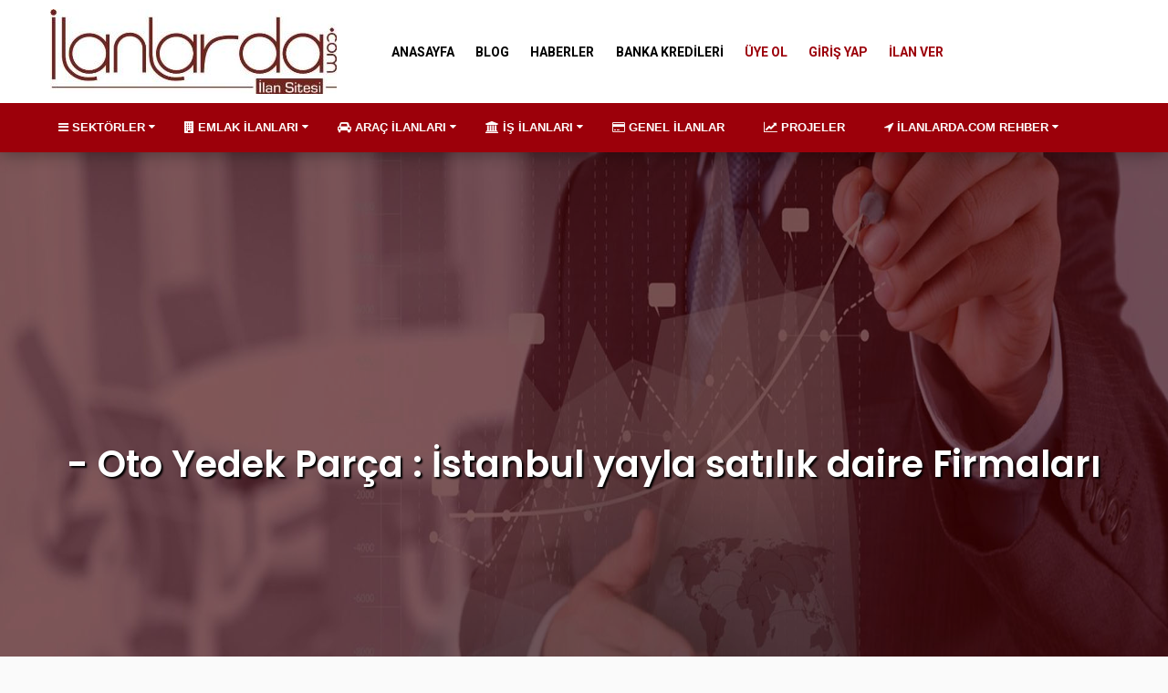

--- FILE ---
content_type: text/html
request_url: https://www.ilanlarda.com/firmalar/il/ilce/oto-yedek-parca/%C4%B0stanbul%20%20yayla%20sat%C4%B1l%C4%B1k%20daire
body_size: 19814
content:

 
<!DOCTYPE html>
<html>
<head>
    <meta charset="UTF-8">
    <meta http-equiv="X-UA-Compatible" content="IE=edge">
    <meta name="viewport" content="width=device-width, initial-scale=1, minimum-scale=1, maximum-scale=1">
 
    <link href="https://fonts.googleapis.com/css?family=Roboto:300,400,500,700&amp;subset=latin,latin-ext" rel="stylesheet" type="text/css">
    <link href="https://fonts.googleapis.com/icon?family=Material+Icons" rel="stylesheet" type="text/css">    
    <link href="https://www.ilanlarda.com/assets/fonts/font-awesome/css/font-awesome.min.css" rel="stylesheet" type="text/css">
    <link href="https://www.ilanlarda.com/assets/libraries/owl-carousel/owl.carousel.css" rel="stylesheet" type="text/css">
    <link href="https://www.ilanlarda.com/assets/css/leaflet.css" rel="stylesheet" type="text/css">
    <link href="https://www.ilanlarda.com/assets/css/leaflet.markercluster.css" rel="stylesheet" type="text/css">
    <link href="https://www.ilanlarda.com/assets/css/leaflet.markercluster.default.css" rel="stylesheet" type="text/css">        
    <link href="https://www.ilanlarda.com/assets/css/materialist.css" rel="stylesheet" type="text/css" id="css-primary">

 
<title>İlan Siteleri-Sıfır ve İkinci El İlanlar-İlan Ver-Sahibinden Satılık ve Kiralık İlanlar -  - Oto Yedek Parça : İstanbul  yayla satılık daire Firmaları</title>
<meta name="description" content="www.İlanlarda.com İnternet ilan sitesi tüm firmalara, işletmelere ve Kobilere ücretsiz ilan ve reklam imkanı sunuyor. " />
<meta name="keywords" content=" ücretsiz İlan ver, İlan Siteleri, sahibinden İlanlar, al, sat, kirala, oto galericiler- emlak, emlak ofisleri, tüm kategoriler, elektrik elektronik, ikinci el satılık ve  kiralık" />
 
  <link href='https://www.ilanlarda.com/favicon.png' rel='icon' type='image/png'/>
<meta name="author" content="İlan Siteleri-Sıfır ve İkinci El İlanlar-İlan Ver-Sahibinden Satılık ve Kiralık İlanlar - ">

<link href='https://www.ilanlarda.com/firmalar' rel='canonical'/>
<meta content='https://www.ilanlarda.com/firmalar' property='og:url'/>

<meta content='İlan Siteleri-Sıfır ve İkinci El İlanlar-İlan Ver-Sahibinden Satılık ve Kiralık İlanlar - ' property='og:title'/>
 <meta content='https://www.ilanlarda.com/yonetim/galeri/3717462421.jpg' property='og:image'/>
<meta content='İlan Siteleri-Sıfır ve İkinci El İlanlar-İlan Ver-Sahibinden Satılık ve Kiralık İlanlar - ' property='og:site_name'/>
<meta content='www.İlanlarda.com İnternet ilan sitesi tüm firmalara, işletmelere ve Kobilere ücretsiz ilan ve reklam imkanı sunuyor. ..' property='og:description'/>

<link rel="publisher" href="https://plus.google.com/u/0/105065491404217398182" />
<meta content='index, follow' name='robots'/>
<meta content='tr' name='content-language'/>

<meta content='summary_large_image' name='twitter:card'/>
<meta content='@firmareklami' name='twitter:site'/>
<meta content='@firmareklami' name='twitter:creator'/>
<meta name="twitter:title" content="İlan Siteleri-Sıfır ve İkinci El İlanlar-İlan Ver-Sahibinden Satılık ve Kiralık İlanlar - " />
<meta name="twitter:description" content="www.İlanlarda.com İnternet ilan sitesi tüm firmalara, işletmelere ve Kobilere ücretsiz ilan ve reklam imkanı sunuyor. " />
<meta name="twitter:image" content="https://www.ilanlarda.com/yonetim/galeri/3717462421.jpg" />

	 
</head>

<body class="">
<div class="page-wrapper">
	
 	<div class="header-wrapper">
	<div class="header">
		<div class="header-inner">
			<div class="header-top">
				<div class="container">
					<a href="https://www.ilanlarda.com">
						<img src="https://www.ilanlarda.com/yonetim/galeri/3717462421.jpg" alt="İlanlarda.com Logo" class="header-top-logo">
					</a>

					<div class="nav-primary-wrapper collapse navbar-toggleable-sm nv11">
						<ul class="nav nav-pills ">
							<li class="nav-item "><a href="https://www.ilanlarda.com" class="nav-link">ANASAYFA</a> </li>
							<li class="nav-item "><a href="https://www.ilanlarda.com/bloglar" class="nav-link">BLOG</a> </li>
							<li class="nav-item "><a href="https://www.ilanlarda.com/haberler" class="nav-link">HABERLER</a> </li>
 							<li class="nav-item "><a href="https://www.ilanlarda.com/banka-kredileri" class="nav-link">BANKA KREDİLERİ</a> </li>
						  
						<li class="nav-item hidden-xs"><a href="https://www.ilanlarda.com/firma-ekle" class="nav-link ccm">ÜYE OL</a></li>						  
						<li class="nav-item hidden-xs"><a href="https://www.ilanlarda.com/giris" class="nav-link ccm">GİRİŞ YAP</a>
						 <li class="nav-item hidden-xs"><a href="https://www.ilanlarda.com/ilan-ver" class="nav-link ccm">İLAN VER</a></li>
 			 </li>
			  	

							

							
						</ul><!-- /.nav -->
					</div>

					

					<button class="navbar-toggler pull-xs-right hidden-md-up" type="button" data-toggle="collapse" data-target=".nav-primary-wrapper">
                        <i class="md-icon">menu</i>
                    </button>	
					<ul class="nav nav-pills visible-xs">
					  
						<li class="nav-item "><a href="https://www.ilanlarda.com/firma-ekle" class="nav-link ccm">ÜYE OL</a></li>						  
						<li class="nav-item "><a href="https://www.ilanlarda.com/giris" class="nav-link ccm">GİRİŞ YAP</a>
						 <li class="nav-item "><a href="https://www.ilanlarda.com/ilan-ver" class="nav-link ccm">İLAN VER</a></li>
 			 </li>
			  	</ul>
										
				</div><!-- /.container -->
			</div><!-- /.header-top -->

			
				<div class="header-bottom">
					<div class="container">
						 <div class="row">
						 
						 
						 
						 <ul class="orion-menu red">
						 <li><a href="#"><i class="fa fa-bars"></i> SEKTÖRLER</a>
						 
						 
						 <ul class="dropdown-menu katmenubas autoleft ac1">
			
            
            
            <li class="dropdown-submenu anameu"> 
                                  	<a tabindex="0"> <i class="fa fa-music"></i>&nbsp; Basın, Yayın, Reklam Ve Tanıtım  </a>
                                     
                                     
                                    <ul class="dropdown-menu sektors_scroll altmeu" >
											
                                            <li><a   class="ti-10" href="https://www.ilanlarda.com/kategori/il/ilce/ajanslar"  rel="nofollow"><small>
                                               <i class="fa fa-angle-right"></i></small> Ajanslar
                                                <span class="label label-default"><small>5</small></span>   
                                                
                                                </a></li>
                                                
                                            <li><a   class="ti-10" href="https://www.ilanlarda.com/kategori/il/ilce/anket-firmalari"  rel="nofollow"><small>
                                               <i class="fa fa-angle-right"></i></small> Anket Firmaları
                                                </a></li>
                                                
                                            <li><a   class="ti-10" href="https://www.ilanlarda.com/kategori/il/ilce/basin-yayin-matbaa"  rel="nofollow"><small>
                                               <i class="fa fa-angle-right"></i></small> Basın Yayın Matbaa
                                                <span class="label label-default"><small>1</small></span>   
                                                
                                                </a></li>
                                                
                                            <li><a   class="ti-10" href="https://www.ilanlarda.com/kategori/il/ilce/dergiler"  rel="nofollow"><small>
                                               <i class="fa fa-angle-right"></i></small> Dergiler
                                                </a></li>
                                                
                                            <li><a   class="ti-10" href="https://www.ilanlarda.com/kategori/il/ilce/internet-reklamciligi"  rel="nofollow"><small>
                                               <i class="fa fa-angle-right"></i></small> İnternet Reklamcılığı
                                                <span class="label label-default"><small>2</small></span>   
                                                
                                                </a></li>
                                                
                                            <li><a   class="ti-10" href="https://www.ilanlarda.com/kategori/il/ilce/patent-marka-lisans"  rel="nofollow"><small>
                                               <i class="fa fa-angle-right"></i></small> Patent Marka Lisans
                                                </a></li>
                                                
                                            <li><a   class="ti-10" href="https://www.ilanlarda.com/kategori/il/ilce/radyo-televizyon"  rel="nofollow"><small>
                                               <i class="fa fa-angle-right"></i></small> Radyo Televizyon
                                                <span class="label label-default"><small>1</small></span>   
                                                
                                                </a></li>
                                                
                                            <li><a   class="ti-10" href="https://www.ilanlarda.com/kategori/il/ilce/reklam-tabela"  rel="nofollow"><small>
                                               <i class="fa fa-angle-right"></i></small> Reklam Tabela
                                                <span class="label label-default"><small>1</small></span>   
                                                
                                                </a></li>
                                                
                                            <li><a   class="ti-10" href="https://www.ilanlarda.com/kategori/il/ilce/yazar-sair-makaleci"  rel="nofollow"><small>
                                               <i class="fa fa-angle-right"></i></small> Yazar, Şair, Makaleci
                                                </a></li>
                                                
                                            <li><a   class="ti-10" href="https://www.ilanlarda.com/kategori/il/ilce/yerel-gazeteler"  rel="nofollow"><small>
                                               <i class="fa fa-angle-right"></i></small> Yerel Gazeteler
                                                </a></li>
                                                
                                                                               
                                                                               
                                                                          </ul>
                                
									
                                    
                                  </li>
                                	                         
           
            
            <li class="dropdown-submenu anameu"> 
                                  	<a tabindex="0"> <i class="fa fa-code"></i>&nbsp; Bilgisayar İnternet Bilişim  </a>
                                     
                                     
                                    <ul class="dropdown-menu sektors_scroll altmeu" >
											
                                            <li><a   class="ti-10" href="https://www.ilanlarda.com/kategori/il/ilce/animasyon-3d-tasarim"  rel="nofollow"><small>
                                               <i class="fa fa-angle-right"></i></small> Animasyon 3D Tasarım
                                                </a></li>
                                                
                                            <li><a   class="ti-10" href="https://www.ilanlarda.com/kategori/il/ilce/bilgisayar-satisi"  rel="nofollow"><small>
                                               <i class="fa fa-angle-right"></i></small> Bilgisayar Satışı
                                                </a></li>
                                                
                                            <li><a   class="ti-10" href="https://www.ilanlarda.com/kategori/il/ilce/bilgisayar-tamiri"  rel="nofollow"><small>
                                               <i class="fa fa-angle-right"></i></small> Bilgisayar Tamiri
                                                <span class="label label-default"><small>1</small></span>   
                                                
                                                </a></li>
                                                
                                            <li><a   class="ti-10" href="https://www.ilanlarda.com/kategori/il/ilce/grafik-tasarim"  rel="nofollow"><small>
                                               <i class="fa fa-angle-right"></i></small> Grafik Tasarım
                                                <span class="label label-default"><small>1</small></span>   
                                                
                                                </a></li>
                                                
                                            <li><a   class="ti-10" href="https://www.ilanlarda.com/kategori/il/ilce/hosting-domain-firmalari"  rel="nofollow"><small>
                                               <i class="fa fa-angle-right"></i></small> Hosting Domain Firmaları
                                                </a></li>
                                                
                                            <li><a   class="ti-10" href="https://www.ilanlarda.com/kategori/il/ilce/mobil-yazilim"  rel="nofollow"><small>
                                               <i class="fa fa-angle-right"></i></small> Mobil Yazılım
                                                </a></li>
                                                
                                            <li><a   class="ti-10" href="https://www.ilanlarda.com/kategori/il/ilce/online-alisveris-siteleri"  rel="nofollow"><small>
                                               <i class="fa fa-angle-right"></i></small> Online Alışveriş Siteleri
                                                </a></li>
                                                
                                            <li><a   class="ti-10" href="https://www.ilanlarda.com/kategori/il/ilce/seo-hizmetleri"  rel="nofollow"><small>
                                               <i class="fa fa-angle-right"></i></small> Seo Hizmetleri
                                                </a></li>
                                                
                                            <li><a   class="ti-10" href="https://www.ilanlarda.com/kategori/il/ilce/web-tabanli-sirketler"  rel="nofollow"><small>
                                               <i class="fa fa-angle-right"></i></small> Web Tabanlı Şirketler
                                                </a></li>
                                                
                                            <li><a   class="ti-10" href="https://www.ilanlarda.com/kategori/il/ilce/web-tasarimi-ve-yazilimi"  rel="nofollow"><small>
                                               <i class="fa fa-angle-right"></i></small> Web Tasarımı Ve Yazılımı
                                                <span class="label label-default"><small>3</small></span>   
                                                
                                                </a></li>
                                                
                                                                               
                                                                               
                                                                          </ul>
                                
									
                                    
                                  </li>
                                	                         
           
            
            <li class="dropdown-submenu anameu"> 
                                  	<a tabindex="0"> <i class="fa fa-list"></i>&nbsp; Diğer  </a>
                                     
                                     
                                    <ul class="dropdown-menu sektors_scroll altmeu" >
											
                                            <li><a   class="ti-10" href="https://www.ilanlarda.com/kategori/il/ilce/diger-1"  rel="nofollow"><small>
                                               <i class="fa fa-angle-right"></i></small> Diğer
                                                <span class="label label-default"><small>12</small></span>   
                                                
                                                </a></li>
                                                
                                            <li><a   class="ti-10" href="https://www.ilanlarda.com/kategori/il/ilce/do-algaz-2"  rel="nofollow"><small>
                                               <i class="fa fa-angle-right"></i></small> Doğalgaz 
                                                <span class="label label-default"><small>2</small></span>   
                                                
                                                </a></li>
                                                
                                                                               
                                                                               
                                                                          </ul>
                                
									
                                    
                                  </li>
                                	                         
           
            
            <li class="dropdown-submenu anameu"> 
                                  	<a tabindex="0"> <i class="fa fa-graduation-cap"></i>&nbsp; Eğitim Kurs Okul  </a>
                                     
                                     
                                    <ul class="dropdown-menu sektors_scroll altmeu" >
											
                                            <li><a   class="ti-10" href="https://www.ilanlarda.com/kategori/il/ilce/dershaneler"  rel="nofollow"><small>
                                               <i class="fa fa-angle-right"></i></small> Dershaneler
                                                </a></li>
                                                
                                            <li><a   class="ti-10" href="https://www.ilanlarda.com/kategori/il/ilce/diger-kurslar"  rel="nofollow"><small>
                                               <i class="fa fa-angle-right"></i></small> Diğer Kurslar
                                                </a></li>
                                                
                                            <li><a   class="ti-10" href="https://www.ilanlarda.com/kategori/il/ilce/dil-kurslari"  rel="nofollow"><small>
                                               <i class="fa fa-angle-right"></i></small> Dil Kursları
                                                </a></li>
                                                
                                            <li><a   class="ti-10" href="https://www.ilanlarda.com/kategori/il/ilce/kitap-dergi-sahhaf"  rel="nofollow"><small>
                                               <i class="fa fa-angle-right"></i></small> Kitap Dergi Sahhaf
                                                </a></li>
                                                
                                            <li><a   class="ti-10" href="https://www.ilanlarda.com/kategori/il/ilce/kirtasiyeler"  rel="nofollow"><small>
                                               <i class="fa fa-angle-right"></i></small> Kırtasiyeler
                                                </a></li>
                                                
                                            <li><a   class="ti-10" href="https://www.ilanlarda.com/kategori/il/ilce/kres-cocuk-yuvasi-ana-okulu"  rel="nofollow"><small>
                                               <i class="fa fa-angle-right"></i></small> Kreş , Çocuk Yuvası , Ana Okulu
                                                </a></li>
                                                
                                            <li><a   class="ti-10" href="https://www.ilanlarda.com/kategori/il/ilce/ogrenci-servisi"  rel="nofollow"><small>
                                               <i class="fa fa-angle-right"></i></small> Öğrenci Servisi
                                                </a></li>
                                                
                                            <li><a   class="ti-10" href="https://www.ilanlarda.com/kategori/il/ilce/online-egitim"  rel="nofollow"><small>
                                               <i class="fa fa-angle-right"></i></small> Online Eğitim
                                                </a></li>
                                                
                                            <li><a   class="ti-10" href="https://www.ilanlarda.com/kategori/il/ilce/ortaokul-ve-liseler"  rel="nofollow"><small>
                                               <i class="fa fa-angle-right"></i></small> Ortaokul Ve Liseler
                                                </a></li>
                                                
                                            <li><a   class="ti-10" href="https://www.ilanlarda.com/kategori/il/ilce/ozel-ders-hizmeti"  rel="nofollow"><small>
                                               <i class="fa fa-angle-right"></i></small> Özel Ders Hizmeti
                                                <span class="label label-default"><small>2</small></span>   
                                                
                                                </a></li>
                                                
                                            <li><a   class="ti-10" href="https://www.ilanlarda.com/kategori/il/ilce/ozel-okullar"  rel="nofollow"><small>
                                               <i class="fa fa-angle-right"></i></small> Özel Okullar
                                                <span class="label label-default"><small>2</small></span>   
                                                
                                                </a></li>
                                                
                                            <li><a   class="ti-10" href="https://www.ilanlarda.com/kategori/il/ilce/surucu-kurslari"  rel="nofollow"><small>
                                               <i class="fa fa-angle-right"></i></small> Sürücü kursları
                                                </a></li>
                                                
                                            <li><a   class="ti-10" href="https://www.ilanlarda.com/kategori/il/ilce/ustun-zekalilar-okulu"  rel="nofollow"><small>
                                               <i class="fa fa-angle-right"></i></small> Üstün Zekalılar Okulu
                                                </a></li>
                                                
                                            <li><a   class="ti-10" href="https://www.ilanlarda.com/kategori/il/ilce/yurt-disinda-egitim"  rel="nofollow"><small>
                                               <i class="fa fa-angle-right"></i></small> Yurt Dışında Eğitim
                                                </a></li>
                                                
                                                                               
                                                                               
                                                                          </ul>
                                
									
                                    
                                  </li>
                                	                         
           
            
            <li class="dropdown-submenu anameu"> 
                                  	<a tabindex="0"> <i class="fa fa-music"></i>&nbsp; Eğlence, Müzik, Hobi  </a>
                                     
                                     
                                    <ul class="dropdown-menu sektors_scroll altmeu" >
											
                                            <li><a   class="ti-10" href="https://www.ilanlarda.com/kategori/il/ilce/aquapark"  rel="nofollow"><small>
                                               <i class="fa fa-angle-right"></i></small> Aquapark
                                                </a></li>
                                                
                                            <li><a   class="ti-10" href="https://www.ilanlarda.com/kategori/il/ilce/bar-gece-kulubu-diskolar"  rel="nofollow"><small>
                                               <i class="fa fa-angle-right"></i></small> Bar, Gece Kulübü, Diskolar
                                                </a></li>
                                                
                                            <li><a   class="ti-10" href="https://www.ilanlarda.com/kategori/il/ilce/bilardo-salonlari"  rel="nofollow"><small>
                                               <i class="fa fa-angle-right"></i></small> Bilardo Salonları
                                                </a></li>
                                                
                                            <li><a   class="ti-10" href="https://www.ilanlarda.com/kategori/il/ilce/bowling-salonu"  rel="nofollow"><small>
                                               <i class="fa fa-angle-right"></i></small> Bowling Salonu
                                                </a></li>
                                                
                                            <li><a   class="ti-10" href="https://www.ilanlarda.com/kategori/il/ilce/dovmeci-tattoo"  rel="nofollow"><small>
                                               <i class="fa fa-angle-right"></i></small> Dövmeci Tattoo
                                                </a></li>
                                                
                                            <li><a   class="ti-10" href="https://www.ilanlarda.com/kategori/il/ilce/dugun-salonu"  rel="nofollow"><small>
                                               <i class="fa fa-angle-right"></i></small> Düğün Salonu
                                                </a></li>
                                                
                                            <li><a   class="ti-10" href="https://www.ilanlarda.com/kategori/il/ilce/eglence-merkezleri"  rel="nofollow"><small>
                                               <i class="fa fa-angle-right"></i></small> Eğlence Merkezleri
                                                </a></li>
                                                
                                            <li><a   class="ti-10" href="https://www.ilanlarda.com/kategori/il/ilce/heykeltras"  rel="nofollow"><small>
                                               <i class="fa fa-angle-right"></i></small> Heykeltraş
                                                </a></li>
                                                
                                            <li><a   class="ti-10" href="https://www.ilanlarda.com/kategori/il/ilce/internet-cafe"  rel="nofollow"><small>
                                               <i class="fa fa-angle-right"></i></small> İnternet Cafe
                                                </a></li>
                                                
                                            <li><a   class="ti-10" href="https://www.ilanlarda.com/kategori/il/ilce/kiraathane-ve-cay-bahceleri"  rel="nofollow"><small>
                                               <i class="fa fa-angle-right"></i></small> Kıraathane Ve Çay Bahçeleri
                                                </a></li>
                                                
                                            <li><a   class="ti-10" href="https://www.ilanlarda.com/kategori/il/ilce/meyhane"  rel="nofollow"><small>
                                               <i class="fa fa-angle-right"></i></small> Meyhane
                                                </a></li>
                                                
                                            <li><a   class="ti-10" href="https://www.ilanlarda.com/kategori/il/ilce/muzik-aletleri-satisi"  rel="nofollow"><small>
                                               <i class="fa fa-angle-right"></i></small> Müzik Aletleri Satışı
                                                <span class="label label-default"><small>1</small></span>   
                                                
                                                </a></li>
                                                
                                            <li><a   class="ti-10" href="https://www.ilanlarda.com/kategori/il/ilce/nargile"  rel="nofollow"><small>
                                               <i class="fa fa-angle-right"></i></small> Nargile
                                                </a></li>
                                                
                                            <li><a   class="ti-10" href="https://www.ilanlarda.com/kategori/il/ilce/pet-shop"  rel="nofollow"><small>
                                               <i class="fa fa-angle-right"></i></small> Pet Shop
                                                </a></li>
                                                
                                            <li><a   class="ti-10" href="https://www.ilanlarda.com/kategori/il/ilce/piknik-alanlari"  rel="nofollow"><small>
                                               <i class="fa fa-angle-right"></i></small> Piknik Alanları
                                                </a></li>
                                                
                                            <li><a   class="ti-10" href="https://www.ilanlarda.com/kategori/il/ilce/plaj-beach"  rel="nofollow"><small>
                                               <i class="fa fa-angle-right"></i></small> Plaj Beach
                                                </a></li>
                                                
                                            <li><a   class="ti-10" href="https://www.ilanlarda.com/kategori/il/ilce/plates"  rel="nofollow"><small>
                                               <i class="fa fa-angle-right"></i></small> Plates
                                                </a></li>
                                                
                                            <li><a   class="ti-10" href="https://www.ilanlarda.com/kategori/il/ilce/resim-ve-ressam"  rel="nofollow"><small>
                                               <i class="fa fa-angle-right"></i></small> Resim ve Ressam
                                                </a></li>
                                                
                                            <li><a   class="ti-10" href="https://www.ilanlarda.com/kategori/il/ilce/sinema"  rel="nofollow"><small>
                                               <i class="fa fa-angle-right"></i></small> Sinema
                                                </a></li>
                                                
                                            <li><a   class="ti-10" href="https://www.ilanlarda.com/kategori/il/ilce/spor-kulupleri"  rel="nofollow"><small>
                                               <i class="fa fa-angle-right"></i></small> Spor Kulüpleri
                                                </a></li>
                                                
                                            <li><a   class="ti-10" href="https://www.ilanlarda.com/kategori/il/ilce/tiyatro"  rel="nofollow"><small>
                                               <i class="fa fa-angle-right"></i></small> Tiyatro
                                                </a></li>
                                                
                                                                               
                                                                               
                                                                          </ul>
                                
									
                                    
                                  </li>
                                	                         
           
            
            <li class="dropdown-submenu anameu"> 
                                  	<a tabindex="0"> <i class="fa fa-industry"></i>&nbsp; Endüstriyel Ürünler Ve Makineler  </a>
                                     
                                     
                                    <ul class="dropdown-menu sektors_scroll altmeu" >
											
                                            <li><a   class="ti-10" href="https://www.ilanlarda.com/kategori/il/ilce/agac-ve-yan-urunleri"  rel="nofollow"><small>
                                               <i class="fa fa-angle-right"></i></small> Ağaç Ve Yan Ürünleri
                                                </a></li>
                                                
                                            <li><a   class="ti-10" href="https://www.ilanlarda.com/kategori/il/ilce/aluminyum"  rel="nofollow"><small>
                                               <i class="fa fa-angle-right"></i></small> Alüminyum
                                                </a></li>
                                                
                                            <li><a   class="ti-10" href="https://www.ilanlarda.com/kategori/il/ilce/ambalaj-firmalari"  rel="nofollow"><small>
                                               <i class="fa fa-angle-right"></i></small> Ambalaj Firmaları
                                                </a></li>
                                                
                                            <li><a   class="ti-10" href="https://www.ilanlarda.com/kategori/il/ilce/ambar-antrepo"  rel="nofollow"><small>
                                               <i class="fa fa-angle-right"></i></small> Ambar,Antrepo
                                                </a></li>
                                                
                                            <li><a   class="ti-10" href="https://www.ilanlarda.com/kategori/il/ilce/avize-ve-lamba"  rel="nofollow"><small>
                                               <i class="fa fa-angle-right"></i></small> Avize Ve Lamba
                                                </a></li>
                                                
                                            <li><a   class="ti-10" href="https://www.ilanlarda.com/kategori/il/ilce/batarya-pil-aku"  rel="nofollow"><small>
                                               <i class="fa fa-angle-right"></i></small> Batarya Pil Akü
                                                </a></li>
                                                
                                            <li><a   class="ti-10" href="https://www.ilanlarda.com/kategori/il/ilce/bobinaj"  rel="nofollow"><small>
                                               <i class="fa fa-angle-right"></i></small> Bobinaj
                                                </a></li>
                                                
                                            <li><a   class="ti-10" href="https://www.ilanlarda.com/kategori/il/ilce/boru-imalati-ve-satisi"  rel="nofollow"><small>
                                               <i class="fa fa-angle-right"></i></small> Boru İmalatı Ve Satışı
                                                </a></li>
                                                
                                            <li><a   class="ti-10" href="https://www.ilanlarda.com/kategori/il/ilce/boya-cila"  rel="nofollow"><small>
                                               <i class="fa fa-angle-right"></i></small> Boya Cila
                                                </a></li>
                                                
                                            <li><a   class="ti-10" href="https://www.ilanlarda.com/kategori/il/ilce/branda-tente-cadir"  rel="nofollow"><small>
                                               <i class="fa fa-angle-right"></i></small> Branda Tente Çadır
                                                </a></li>
                                                
                                            <li><a   class="ti-10" href="https://www.ilanlarda.com/kategori/il/ilce/calisma-tezgahlari"  rel="nofollow"><small>
                                               <i class="fa fa-angle-right"></i></small> Çalışma Tezgahları
                                                </a></li>
                                                
                                            <li><a   class="ti-10" href="https://www.ilanlarda.com/kategori/il/ilce/celik-kapi"  rel="nofollow"><small>
                                               <i class="fa fa-angle-right"></i></small> Çelik Kapı
                                                </a></li>
                                                
                                            <li><a   class="ti-10" href="https://www.ilanlarda.com/kategori/il/ilce/cimento"  rel="nofollow"><small>
                                               <i class="fa fa-angle-right"></i></small> Çimento
                                                </a></li>
                                                
                                            <li><a   class="ti-10" href="https://www.ilanlarda.com/kategori/il/ilce/civata-somun"  rel="nofollow"><small>
                                               <i class="fa fa-angle-right"></i></small> Civata Somun
                                                </a></li>
                                                
                                            <li><a   class="ti-10" href="https://www.ilanlarda.com/kategori/il/ilce/civi-tel"  rel="nofollow"><small>
                                               <i class="fa fa-angle-right"></i></small> Çivi Tel
                                                </a></li>
                                                
                                            <li><a   class="ti-10" href="https://www.ilanlarda.com/kategori/il/ilce/conta"  rel="nofollow"><small>
                                               <i class="fa fa-angle-right"></i></small> Conta
                                                </a></li>
                                                
                                            <li><a   class="ti-10" href="https://www.ilanlarda.com/kategori/il/ilce/dayanikli-tuketim"  rel="nofollow"><small>
                                               <i class="fa fa-angle-right"></i></small> Dayanıklı Tüketim
                                                </a></li>
                                                
                                            <li><a   class="ti-10" href="https://www.ilanlarda.com/kategori/il/ilce/dekorasyon-urunleri"  rel="nofollow"><small>
                                               <i class="fa fa-angle-right"></i></small> Dekorasyon Ürünleri
                                                <span class="label label-default"><small>1</small></span>   
                                                
                                                </a></li>
                                                
                                            <li><a   class="ti-10" href="https://www.ilanlarda.com/kategori/il/ilce/demir-celik-firmalari"  rel="nofollow"><small>
                                               <i class="fa fa-angle-right"></i></small> Demir Çelik Firmaları
                                                </a></li>
                                                
                                            <li><a   class="ti-10" href="https://www.ilanlarda.com/kategori/il/ilce/elektrik-elektronik"  rel="nofollow"><small>
                                               <i class="fa fa-angle-right"></i></small> Elektrik Elektronik
                                                <span class="label label-default"><small>6</small></span>   
                                                
                                                </a></li>
                                                
                                            <li><a   class="ti-10" href="https://www.ilanlarda.com/kategori/il/ilce/endustriyel-sogutucular"  rel="nofollow"><small>
                                               <i class="fa fa-angle-right"></i></small> Endüstriyel Soğutucular
                                                <span class="label label-default"><small>3</small></span>   
                                                
                                                </a></li>
                                                
                                            <li><a   class="ti-10" href="https://www.ilanlarda.com/kategori/il/ilce/endustriyel-tezgahlari"  rel="nofollow"><small>
                                               <i class="fa fa-angle-right"></i></small> Endüstriyel Tezgahları
                                                <span class="label label-default"><small>1</small></span>   
                                                
                                                </a></li>
                                                
                                            <li><a   class="ti-10" href="https://www.ilanlarda.com/kategori/il/ilce/endustriyel-yaglar"  rel="nofollow"><small>
                                               <i class="fa fa-angle-right"></i></small> Endüstriyel Yağlar
                                                </a></li>
                                                
                                            <li><a   class="ti-10" href="https://www.ilanlarda.com/kategori/il/ilce/endustriyel-yazilimlar"  rel="nofollow"><small>
                                               <i class="fa fa-angle-right"></i></small> Endüstriyel Yazılımlar
                                                <span class="label label-default"><small>1</small></span>   
                                                
                                                </a></li>
                                                
                                            <li><a   class="ti-10" href="https://www.ilanlarda.com/kategori/il/ilce/enerji-firmalari"  rel="nofollow"><small>
                                               <i class="fa fa-angle-right"></i></small> Enerji Firmaları
                                                </a></li>
                                                
                                            <li><a   class="ti-10" href="https://www.ilanlarda.com/kategori/il/ilce/fabrikalar"  rel="nofollow"><small>
                                               <i class="fa fa-angle-right"></i></small> Fabrikalar
                                                </a></li>
                                                
                                            <li><a   class="ti-10" href="https://www.ilanlarda.com/kategori/il/ilce/fason-imalati"  rel="nofollow"><small>
                                               <i class="fa fa-angle-right"></i></small> Fason İmalatı
                                                </a></li>
                                                
                                            <li><a   class="ti-10" href="https://www.ilanlarda.com/kategori/il/ilce/film-produksiyon"  rel="nofollow"><small>
                                               <i class="fa fa-angle-right"></i></small> Film Prodüksiyon
                                                </a></li>
                                                
                                            <li><a   class="ti-10" href="https://www.ilanlarda.com/kategori/il/ilce/forklift-ve-transpalet"  rel="nofollow"><small>
                                               <i class="fa fa-angle-right"></i></small> Forklift Ve Transpalet
                                                </a></li>
                                                
                                            <li><a   class="ti-10" href="https://www.ilanlarda.com/kategori/il/ilce/gemi-sahipleri"  rel="nofollow"><small>
                                               <i class="fa fa-angle-right"></i></small> Gemi Sahipleri
                                                <span class="label label-default"><small>2</small></span>   
                                                
                                                </a></li>
                                                
                                            <li><a   class="ti-10" href="https://www.ilanlarda.com/kategori/il/ilce/gubre-sanayi"  rel="nofollow"><small>
                                               <i class="fa fa-angle-right"></i></small> Gübre Sanayi
                                                </a></li>
                                                
                                            <li><a   class="ti-10" href="https://www.ilanlarda.com/kategori/il/ilce/gunes-enerjisi"  rel="nofollow"><small>
                                               <i class="fa fa-angle-right"></i></small> Güneş Enerjisi
                                                <span class="label label-default"><small>1</small></span>   
                                                
                                                </a></li>
                                                
                                            <li><a   class="ti-10" href="https://www.ilanlarda.com/kategori/il/ilce/hidrollik-ve-pres"  rel="nofollow"><small>
                                               <i class="fa fa-angle-right"></i></small> Hidrollik Ve Pres
                                                </a></li>
                                                
                                            <li><a   class="ti-10" href="https://www.ilanlarda.com/kategori/il/ilce/ihracat-firmalari"  rel="nofollow"><small>
                                               <i class="fa fa-angle-right"></i></small> İhracat Firmaları
                                                <span class="label label-default"><small>2</small></span>   
                                                
                                                </a></li>
                                                
                                            <li><a   class="ti-10" href="https://www.ilanlarda.com/kategori/il/ilce/is-elbiseleri"  rel="nofollow"><small>
                                               <i class="fa fa-angle-right"></i></small> İş Elbiseleri
                                                </a></li>
                                                
                                            <li><a   class="ti-10" href="https://www.ilanlarda.com/kategori/il/ilce/is-makineleri"  rel="nofollow"><small>
                                               <i class="fa fa-angle-right"></i></small> İş Makineleri
                                                </a></li>
                                                
                                            <li><a   class="ti-10" href="https://www.ilanlarda.com/kategori/il/ilce/isi-transfer-cihazlari"  rel="nofollow"><small>
                                               <i class="fa fa-angle-right"></i></small> Isı Transfer Cihazları
                                                </a></li>
                                                
                                            <li><a   class="ti-10" href="https://www.ilanlarda.com/kategori/il/ilce/ithalat-firmalari"  rel="nofollow"><small>
                                               <i class="fa fa-angle-right"></i></small> İthalat Firmaları
                                                </a></li>
                                                
                                            <li><a   class="ti-10" href="https://www.ilanlarda.com/kategori/il/ilce/jenarator"  rel="nofollow"><small>
                                               <i class="fa fa-angle-right"></i></small> Jenaratör
                                                <span class="label label-default"><small>1</small></span>   
                                                
                                                </a></li>
                                                
                                            <li><a   class="ti-10" href="https://www.ilanlarda.com/kategori/il/ilce/jeoloji"  rel="nofollow"><small>
                                               <i class="fa fa-angle-right"></i></small> Jeoloji
                                                </a></li>
                                                
                                            <li><a   class="ti-10" href="https://www.ilanlarda.com/kategori/il/ilce/kablo-ve-tel"  rel="nofollow"><small>
                                               <i class="fa fa-angle-right"></i></small> Kablo Ve Tel
                                                </a></li>
                                                
                                            <li><a   class="ti-10" href="https://www.ilanlarda.com/kategori/il/ilce/kaset-plak"  rel="nofollow"><small>
                                               <i class="fa fa-angle-right"></i></small> Kaset Plak
                                                </a></li>
                                                
                                            <li><a   class="ti-10" href="https://www.ilanlarda.com/kategori/il/ilce/kati-yakit-firmalari"  rel="nofollow"><small>
                                               <i class="fa fa-angle-right"></i></small> Katı Yakıt Firmaları
                                                </a></li>
                                                
                                            <li><a   class="ti-10" href="https://www.ilanlarda.com/kategori/il/ilce/kazan-tank-kalorifer"  rel="nofollow"><small>
                                               <i class="fa fa-angle-right"></i></small> Kazan Tank Kalorifer
                                                </a></li>
                                                
                                            <li><a   class="ti-10" href="https://www.ilanlarda.com/kategori/il/ilce/kimya-sanayi"  rel="nofollow"><small>
                                               <i class="fa fa-angle-right"></i></small> Kimya Sanayi
                                                <span class="label label-default"><small>1</small></span>   
                                                
                                                </a></li>
                                                
                                            <li><a   class="ti-10" href="https://www.ilanlarda.com/kategori/il/ilce/konteyner"  rel="nofollow"><small>
                                               <i class="fa fa-angle-right"></i></small> Konteyner
                                                <span class="label label-default"><small>1</small></span>   
                                                
                                                </a></li>
                                                
                                            <li><a   class="ti-10" href="https://www.ilanlarda.com/kategori/il/ilce/kontrol-firmalari"  rel="nofollow"><small>
                                               <i class="fa fa-angle-right"></i></small> Kontrol Firmaları
                                                </a></li>
                                                
                                            <li><a   class="ti-10" href="https://www.ilanlarda.com/kategori/il/ilce/likit-tup-bayii"  rel="nofollow"><small>
                                               <i class="fa fa-angle-right"></i></small> Likit Tüp Bayii
                                                </a></li>
                                                
                                            <li><a   class="ti-10" href="https://www.ilanlarda.com/kategori/il/ilce/liman-hizmetleri"  rel="nofollow"><small>
                                               <i class="fa fa-angle-right"></i></small> Liman Hizmetleri
                                                </a></li>
                                                
                                            <li><a   class="ti-10" href="https://www.ilanlarda.com/kategori/il/ilce/makine-imalat"  rel="nofollow"><small>
                                               <i class="fa fa-angle-right"></i></small> Makine İmalat
                                                <span class="label label-default"><small>2</small></span>   
                                                
                                                </a></li>
                                                
                                            <li><a   class="ti-10" href="https://www.ilanlarda.com/kategori/il/ilce/mermer-sanayi"  rel="nofollow"><small>
                                               <i class="fa fa-angle-right"></i></small> Mermer Sanayi
                                                <span class="label label-default"><small>1</small></span>   
                                                
                                                </a></li>
                                                
                                            <li><a   class="ti-10" href="https://www.ilanlarda.com/kategori/il/ilce/metal-sanayi"  rel="nofollow"><small>
                                               <i class="fa fa-angle-right"></i></small> Metal Sanayi
                                                </a></li>
                                                
                                            <li><a   class="ti-10" href="https://www.ilanlarda.com/kategori/il/ilce/mobil-vinc-ve-kule-vinc"  rel="nofollow"><small>
                                               <i class="fa fa-angle-right"></i></small> Mobil Vinç Ve Kule Vinç
                                                </a></li>
                                                
                                            <li><a   class="ti-10" href="https://www.ilanlarda.com/kategori/il/ilce/mutfak-mobilya"  rel="nofollow"><small>
                                               <i class="fa fa-angle-right"></i></small> Mutfak Mobilya
                                                </a></li>
                                                
                                            <li><a   class="ti-10" href="https://www.ilanlarda.com/kategori/il/ilce/ofis-ve-buro-malzemeleri"  rel="nofollow"><small>
                                               <i class="fa fa-angle-right"></i></small> Ofis Ve Büro Malzemeleri
                                                <span class="label label-default"><small>2</small></span>   
                                                
                                                </a></li>
                                                
                                            <li><a   class="ti-10" href="https://www.ilanlarda.com/kategori/il/ilce/otomasyon"  rel="nofollow"><small>
                                               <i class="fa fa-angle-right"></i></small> Otomasyon
                                                </a></li>
                                                
                                            <li><a   class="ti-10" href="https://www.ilanlarda.com/kategori/il/ilce/pazarlama"  rel="nofollow"><small>
                                               <i class="fa fa-angle-right"></i></small> Pazarlama
                                                </a></li>
                                                
                                            <li><a   class="ti-10" href="https://www.ilanlarda.com/kategori/il/ilce/plastik-sanayi"  rel="nofollow"><small>
                                               <i class="fa fa-angle-right"></i></small> Plastik Sanayi
                                                <span class="label label-default"><small>2</small></span>   
                                                
                                                </a></li>
                                                
                                            <li><a   class="ti-10" href="https://www.ilanlarda.com/kategori/il/ilce/pompa-ve-basincli-makine"  rel="nofollow"><small>
                                               <i class="fa fa-angle-right"></i></small> Pompa Ve Basınçlı Makine
                                                </a></li>
                                                
                                            <li><a   class="ti-10" href="https://www.ilanlarda.com/kategori/il/ilce/rulman-bilya"  rel="nofollow"><small>
                                               <i class="fa fa-angle-right"></i></small> Rulman Bilya
                                                </a></li>
                                                
                                            <li><a   class="ti-10" href="https://www.ilanlarda.com/kategori/il/ilce/sanayi-buzdolaplari"  rel="nofollow"><small>
                                               <i class="fa fa-angle-right"></i></small> Sanayi Buzdolapları
                                                </a></li>
                                                
                                            <li><a   class="ti-10" href="https://www.ilanlarda.com/kategori/il/ilce/seramik-porselen-fayans"  rel="nofollow"><small>
                                               <i class="fa fa-angle-right"></i></small> Seramik Porselen Fayans
                                                </a></li>
                                                
                                            <li><a   class="ti-10" href="https://www.ilanlarda.com/kategori/il/ilce/sihhi-tesisat-ve-armatur"  rel="nofollow"><small>
                                               <i class="fa fa-angle-right"></i></small> Sıhhi Tesisat Ve Armatür
                                                <span class="label label-default"><small>1</small></span>   
                                                
                                                </a></li>
                                                
                                            <li><a   class="ti-10" href="https://www.ilanlarda.com/kategori/il/ilce/sulama-sistemleri"  rel="nofollow"><small>
                                               <i class="fa fa-angle-right"></i></small> Sulama Sistemleri
                                                </a></li>
                                                
                                            <li><a   class="ti-10" href="https://www.ilanlarda.com/kategori/il/ilce/tarim-araclari"  rel="nofollow"><small>
                                               <i class="fa fa-angle-right"></i></small> Tarım Araçları
                                                </a></li>
                                                
                                            <li><a   class="ti-10" href="https://www.ilanlarda.com/kategori/il/ilce/tekstil-ihracatcilari"  rel="nofollow"><small>
                                               <i class="fa fa-angle-right"></i></small> Tekstil İhracatçıları
                                                </a></li>
                                                
                                            <li><a   class="ti-10" href="https://www.ilanlarda.com/kategori/il/ilce/tekstil-urunleri"  rel="nofollow"><small>
                                               <i class="fa fa-angle-right"></i></small> Tekstil Ürünleri
                                                <span class="label label-default"><small>1</small></span>   
                                                
                                                </a></li>
                                                
                                            <li><a   class="ti-10" href="https://www.ilanlarda.com/kategori/il/ilce/tel-orgu-cit"  rel="nofollow"><small>
                                               <i class="fa fa-angle-right"></i></small> Tel Örgü Çit
                                                </a></li>
                                                
                                            <li><a   class="ti-10" href="https://www.ilanlarda.com/kategori/il/ilce/torna-ve-tesfiye"  rel="nofollow"><small>
                                               <i class="fa fa-angle-right"></i></small> Torna Ve Tesfiye
                                                </a></li>
                                                
                                            <li><a   class="ti-10" href="https://www.ilanlarda.com/kategori/il/ilce/traktor"  rel="nofollow"><small>
                                               <i class="fa fa-angle-right"></i></small> Traktör
                                                </a></li>
                                                
                                            <li><a   class="ti-10" href="https://www.ilanlarda.com/kategori/il/ilce/tup-dolum"  rel="nofollow"><small>
                                               <i class="fa fa-angle-right"></i></small> Tüp Dolum
                                                </a></li>
                                                
                                            <li><a   class="ti-10" href="https://www.ilanlarda.com/kategori/il/ilce/tutkal-ve-yapiskan"  rel="nofollow"><small>
                                               <i class="fa fa-angle-right"></i></small> Tutkal Ve Yapışkan
                                                </a></li>
                                                
                                            <li><a   class="ti-10" href="https://www.ilanlarda.com/kategori/il/ilce/uluslararasi-tasima-lojistik"  rel="nofollow"><small>
                                               <i class="fa fa-angle-right"></i></small> Uluslararası Taşıma Lojistik
                                                </a></li>
                                                
                                            <li><a   class="ti-10" href="https://www.ilanlarda.com/kategori/il/ilce/vinc-imalati"  rel="nofollow"><small>
                                               <i class="fa fa-angle-right"></i></small> Vinç İmalatı
                                                </a></li>
                                                
                                            <li><a   class="ti-10" href="https://www.ilanlarda.com/kategori/il/ilce/yakici-cihaz"  rel="nofollow"><small>
                                               <i class="fa fa-angle-right"></i></small> Yakıcı Cihaz
                                                </a></li>
                                                
                                            <li><a   class="ti-10" href="https://www.ilanlarda.com/kategori/il/ilce/yat-tekne-gemi"  rel="nofollow"><small>
                                               <i class="fa fa-angle-right"></i></small> Yat Tekne Gemi
                                                </a></li>
                                                
                                            <li><a   class="ti-10" href="https://www.ilanlarda.com/kategori/il/ilce/yay"  rel="nofollow"><small>
                                               <i class="fa fa-angle-right"></i></small> Yay
                                                </a></li>
                                                
                                            <li><a   class="ti-10" href="https://www.ilanlarda.com/kategori/il/ilce/zincir"  rel="nofollow"><small>
                                               <i class="fa fa-angle-right"></i></small> Zincir
                                                </a></li>
                                                
                                            <li><a   class="ti-10" href="https://www.ilanlarda.com/kategori/il/ilce/ziraat-genel"  rel="nofollow"><small>
                                               <i class="fa fa-angle-right"></i></small> Ziraat Genel
                                                </a></li>
                                                
                                            <li><a   class="ti-10" href="https://www.ilanlarda.com/kategori/il/ilce/zimpara"  rel="nofollow"><small>
                                               <i class="fa fa-angle-right"></i></small> Zımpara
                                                </a></li>
                                                
                                                                               
                                                                               
                                                                          </ul>
                                
									
                                    
                                  </li>
                                	                         
           
            
            <li class="dropdown-submenu anameu"> 
                                  	<a tabindex="0"> <i class="fa fa-suitcase"></i>&nbsp; Finans Ve Danışmanlık  </a>
                                     
                                     
                                    <ul class="dropdown-menu sektors_scroll altmeu" >
											
                                            <li><a   class="ti-10" href="https://www.ilanlarda.com/kategori/il/ilce/araci-kurumlar"  rel="nofollow"><small>
                                               <i class="fa fa-angle-right"></i></small> Aracı Kurumlar
                                                </a></li>
                                                
                                            <li><a   class="ti-10" href="https://www.ilanlarda.com/kategori/il/ilce/barter-sirketleri"  rel="nofollow"><small>
                                               <i class="fa fa-angle-right"></i></small> Barter Şirketleri
                                                </a></li>
                                                
                                            <li><a   class="ti-10" href="https://www.ilanlarda.com/kategori/il/ilce/borsa"  rel="nofollow"><small>
                                               <i class="fa fa-angle-right"></i></small> Borsa
                                                </a></li>
                                                
                                            <li><a   class="ti-10" href="https://www.ilanlarda.com/kategori/il/ilce/factoring"  rel="nofollow"><small>
                                               <i class="fa fa-angle-right"></i></small> Factoring
                                                </a></li>
                                                
                                            <li><a   class="ti-10" href="https://www.ilanlarda.com/kategori/il/ilce/finans-danismanligi"  rel="nofollow"><small>
                                               <i class="fa fa-angle-right"></i></small> Finans Danışmanlığı
                                                <span class="label label-default"><small>1</small></span>   
                                                
                                                </a></li>
                                                
                                            <li><a   class="ti-10" href="https://www.ilanlarda.com/kategori/il/ilce/gayrimenkul-yatirim-ortakliklari"  rel="nofollow"><small>
                                               <i class="fa fa-angle-right"></i></small> Gayrimenkul Yatırım Ortaklıkları
                                                <span class="label label-default"><small>5</small></span>   
                                                
                                                </a></li>
                                                
                                            <li><a   class="ti-10" href="https://www.ilanlarda.com/kategori/il/ilce/leasing-sirketleri"  rel="nofollow"><small>
                                               <i class="fa fa-angle-right"></i></small> Leasing Şirketleri
                                                </a></li>
                                                
                                            <li><a   class="ti-10" href="https://www.ilanlarda.com/kategori/il/ilce/mali-musavirlik"  rel="nofollow"><small>
                                               <i class="fa fa-angle-right"></i></small> Mali Müşavirlik
                                                </a></li>
                                                
                                                                               
                                                                               
                                                                          </ul>
                                
									
                                    
                                  </li>
                                	                         
           
            
            <li class="dropdown-submenu anameu"> 
                                  	<a tabindex="0"> <i class="fa fa-gift"></i>&nbsp; Giyim Takı Aksesuar Moda  </a>
                                     
                                     
                                    <ul class="dropdown-menu sektors_scroll altmeu" >
											
                                            <li><a   class="ti-10" href="https://www.ilanlarda.com/kategori/il/ilce/antika-degerli-esya"  rel="nofollow"><small>
                                               <i class="fa fa-angle-right"></i></small> Antika Değerli Eşya
                                                </a></li>
                                                
                                            <li><a   class="ti-10" href="https://www.ilanlarda.com/kategori/il/ilce/ayakkabi-ve-canta"  rel="nofollow"><small>
                                               <i class="fa fa-angle-right"></i></small> Ayakkabı Ve Çanta
                                                </a></li>
                                                
                                            <li><a   class="ti-10" href="https://www.ilanlarda.com/kategori/il/ilce/ceyizlik-esyalar"  rel="nofollow"><small>
                                               <i class="fa fa-angle-right"></i></small> Çeyizlik Eşyalar
                                                </a></li>
                                                
                                            <li><a   class="ti-10" href="https://www.ilanlarda.com/kategori/il/ilce/deri-giyim"  rel="nofollow"><small>
                                               <i class="fa fa-angle-right"></i></small> Deri Giyim
                                                </a></li>
                                                
                                            <li><a   class="ti-10" href="https://www.ilanlarda.com/kategori/il/ilce/ev-tekstili"  rel="nofollow"><small>
                                               <i class="fa fa-angle-right"></i></small> Ev Tekstili
                                                </a></li>
                                                
                                            <li><a   class="ti-10" href="https://www.ilanlarda.com/kategori/il/ilce/gelinlik"  rel="nofollow"><small>
                                               <i class="fa fa-angle-right"></i></small> Gelinlik
                                                <span class="label label-default"><small>2</small></span>   
                                                
                                                </a></li>
                                                
                                            <li><a   class="ti-10" href="https://www.ilanlarda.com/kategori/il/ilce/giyim-magazasi"  rel="nofollow"><small>
                                               <i class="fa fa-angle-right"></i></small> Giyim Mağazası
                                                <span class="label label-default"><small>1</small></span>   
                                                
                                                </a></li>
                                                
                                            <li><a   class="ti-10" href="https://www.ilanlarda.com/kategori/il/ilce/hac-malzemeleri"  rel="nofollow"><small>
                                               <i class="fa fa-angle-right"></i></small> Hac Malzemeleri
                                                </a></li>
                                                
                                            <li><a   class="ti-10" href="https://www.ilanlarda.com/kategori/il/ilce/kuyumcu"  rel="nofollow"><small>
                                               <i class="fa fa-angle-right"></i></small> Kuyumcu
                                                </a></li>
                                                
                                            <li><a   class="ti-10" href="https://www.ilanlarda.com/kategori/il/ilce/manifatura"  rel="nofollow"><small>
                                               <i class="fa fa-angle-right"></i></small> Manifatura
                                                </a></li>
                                                
                                            <li><a   class="ti-10" href="https://www.ilanlarda.com/kategori/il/ilce/mefrusat"  rel="nofollow"><small>
                                               <i class="fa fa-angle-right"></i></small> Mefruşat
                                                </a></li>
                                                
                                            <li><a   class="ti-10" href="https://www.ilanlarda.com/kategori/il/ilce/moda-evi"  rel="nofollow"><small>
                                               <i class="fa fa-angle-right"></i></small> Moda Evi
                                                </a></li>
                                                
                                            <li><a   class="ti-10" href="https://www.ilanlarda.com/kategori/il/ilce/outlet-giyim"  rel="nofollow"><small>
                                               <i class="fa fa-angle-right"></i></small> Outlet Giyim
                                                </a></li>
                                                
                                            <li><a   class="ti-10" href="https://www.ilanlarda.com/kategori/il/ilce/saatci"  rel="nofollow"><small>
                                               <i class="fa fa-angle-right"></i></small> Saatçı
                                                </a></li>
                                                
                                            <li><a   class="ti-10" href="https://www.ilanlarda.com/kategori/il/ilce/spotcular"  rel="nofollow"><small>
                                               <i class="fa fa-angle-right"></i></small> Spotçular
                                                </a></li>
                                                
                                            <li><a   class="ti-10" href="https://www.ilanlarda.com/kategori/il/ilce/taki-gumus-hediyelik-esya"  rel="nofollow"><small>
                                               <i class="fa fa-angle-right"></i></small> Takı Gümüş Hediyelik Eşya
                                                </a></li>
                                                
                                            <li><a   class="ti-10" href="https://www.ilanlarda.com/kategori/il/ilce/terzi"  rel="nofollow"><small>
                                               <i class="fa fa-angle-right"></i></small> Terzi
                                                </a></li>
                                                
                                            <li><a   class="ti-10" href="https://www.ilanlarda.com/kategori/il/ilce/tesettur-giyim"  rel="nofollow"><small>
                                               <i class="fa fa-angle-right"></i></small> Tesettür Giyim
                                                </a></li>
                                                
                                            <li><a   class="ti-10" href="https://www.ilanlarda.com/kategori/il/ilce/tuhafiye"  rel="nofollow"><small>
                                               <i class="fa fa-angle-right"></i></small> Tuhafiye
                                                </a></li>
                                                
                                                                               
                                                                               
                                                                          </ul>
                                
									
                                    
                                  </li>
                                	                         
           
            
            <li class="dropdown-submenu anameu"> 
                                  	<a tabindex="0"> <i class="fa fa-cutlery"></i>&nbsp; Gıda Yeme İçme  </a>
                                     
                                     
                                    <ul class="dropdown-menu sektors_scroll altmeu" >
											
                                            <li><a   class="ti-10" href="https://www.ilanlarda.com/kategori/il/ilce/a101-market"  rel="nofollow"><small>
                                               <i class="fa fa-angle-right"></i></small> A101 Market
                                                </a></li>
                                                
                                            <li><a   class="ti-10" href="https://www.ilanlarda.com/kategori/il/ilce/aktar-baharatci"  rel="nofollow"><small>
                                               <i class="fa fa-angle-right"></i></small> Aktar Baharatçı
                                                </a></li>
                                                
                                            <li><a   class="ti-10" href="https://www.ilanlarda.com/kategori/il/ilce/alisveris-merkezleri-avm"  rel="nofollow"><small>
                                               <i class="fa fa-angle-right"></i></small> Alışveriş Merkezleri- AVM
                                                </a></li>
                                                
                                            <li><a   class="ti-10" href="https://www.ilanlarda.com/kategori/il/ilce/aricilik-bal-uretimi"  rel="nofollow"><small>
                                               <i class="fa fa-angle-right"></i></small> Arıcılık Bal Üretimi
                                                </a></li>
                                                
                                            <li><a   class="ti-10" href="https://www.ilanlarda.com/kategori/il/ilce/bakkal"  rel="nofollow"><small>
                                               <i class="fa fa-angle-right"></i></small> Bakkal
                                                <span class="label label-default"><small>1</small></span>   
                                                
                                                </a></li>
                                                
                                            <li><a   class="ti-10" href="https://www.ilanlarda.com/kategori/il/ilce/balik-lokantasi"  rel="nofollow"><small>
                                               <i class="fa fa-angle-right"></i></small> Balık Lokantası
                                                <span class="label label-default"><small>2</small></span>   
                                                
                                                </a></li>
                                                
                                            <li><a   class="ti-10" href="https://www.ilanlarda.com/kategori/il/ilce/balikci"  rel="nofollow"><small>
                                               <i class="fa fa-angle-right"></i></small> Balıkçı
                                                </a></li>
                                                
                                            <li><a   class="ti-10" href="https://www.ilanlarda.com/kategori/il/ilce/besiciler"  rel="nofollow"><small>
                                               <i class="fa fa-angle-right"></i></small> Besiciler
                                                <span class="label label-default"><small>1</small></span>   
                                                
                                                </a></li>
                                                
                                            <li><a   class="ti-10" href="https://www.ilanlarda.com/kategori/il/ilce/bici-bici"  rel="nofollow"><small>
                                               <i class="fa fa-angle-right"></i></small> Bici Bici
                                                </a></li>
                                                
                                            <li><a   class="ti-10" href="https://www.ilanlarda.com/kategori/il/ilce/bim-market"  rel="nofollow"><small>
                                               <i class="fa fa-angle-right"></i></small> Bim Market
                                                </a></li>
                                                
                                            <li><a   class="ti-10" href="https://www.ilanlarda.com/kategori/il/ilce/cayci-cay-evi"  rel="nofollow"><small>
                                               <i class="fa fa-angle-right"></i></small> Çaycı Çay Evi
                                                </a></li>
                                                
                                            <li><a   class="ti-10" href="https://www.ilanlarda.com/kategori/il/ilce/cig-kofteci"  rel="nofollow"><small>
                                               <i class="fa fa-angle-right"></i></small> Çiğ Köfteci
                                                </a></li>
                                                
                                            <li><a   class="ti-10" href="https://www.ilanlarda.com/kategori/il/ilce/donerci-et-ve-tavuk"  rel="nofollow"><small>
                                               <i class="fa fa-angle-right"></i></small> Dönerci Et Ve Tavuk
                                                </a></li>
                                                
                                            <li><a   class="ti-10" href="https://www.ilanlarda.com/kategori/il/ilce/fidancilik"  rel="nofollow"><small>
                                               <i class="fa fa-angle-right"></i></small> Fidancılık
                                                </a></li>
                                                
                                            <li><a   class="ti-10" href="https://www.ilanlarda.com/kategori/il/ilce/firin-ekmek-fabrikasi"  rel="nofollow"><small>
                                               <i class="fa fa-angle-right"></i></small> Fırın Ekmek Fabrikası
                                                </a></li>
                                                
                                            <li><a   class="ti-10" href="https://www.ilanlarda.com/kategori/il/ilce/gida-katki-maddeleri"  rel="nofollow"><small>
                                               <i class="fa fa-angle-right"></i></small> Gıda Katkı Maddeleri
                                                </a></li>
                                                
                                            <li><a   class="ti-10" href="https://www.ilanlarda.com/kategori/il/ilce/hamburgerci"  rel="nofollow"><small>
                                               <i class="fa fa-angle-right"></i></small> Hamburgerci
                                                </a></li>
                                                
                                            <li><a   class="ti-10" href="https://www.ilanlarda.com/kategori/il/ilce/kafe"  rel="nofollow"><small>
                                               <i class="fa fa-angle-right"></i></small> Kafe
                                                </a></li>
                                                
                                            <li><a   class="ti-10" href="https://www.ilanlarda.com/kategori/il/ilce/kasap-ve-tavukcu"  rel="nofollow"><small>
                                               <i class="fa fa-angle-right"></i></small> Kasap ve Tavukcu
                                                </a></li>
                                                
                                            <li><a   class="ti-10" href="https://www.ilanlarda.com/kategori/il/ilce/kebap-ve-lahmacun-salonlari"  rel="nofollow"><small>
                                               <i class="fa fa-angle-right"></i></small> Kebap Ve Lahmacun Salonları
                                                </a></li>
                                                
                                            <li><a   class="ti-10" href="https://www.ilanlarda.com/kategori/il/ilce/kofteci"  rel="nofollow"><small>
                                               <i class="fa fa-angle-right"></i></small> Köfteci
                                                </a></li>
                                                
                                            <li><a   class="ti-10" href="https://www.ilanlarda.com/kategori/il/ilce/kokorecci"  rel="nofollow"><small>
                                               <i class="fa fa-angle-right"></i></small> Kokoreçci
                                                </a></li>
                                                
                                            <li><a   class="ti-10" href="https://www.ilanlarda.com/kategori/il/ilce/lokanta-restoran"  rel="nofollow"><small>
                                               <i class="fa fa-angle-right"></i></small> Lokanta Restoran
                                                </a></li>
                                                
                                            <li><a   class="ti-10" href="https://www.ilanlarda.com/kategori/il/ilce/manav"  rel="nofollow"><small>
                                               <i class="fa fa-angle-right"></i></small> Manav
                                                </a></li>
                                                
                                            <li><a   class="ti-10" href="https://www.ilanlarda.com/kategori/il/ilce/marketler"  rel="nofollow"><small>
                                               <i class="fa fa-angle-right"></i></small> Marketler
                                                </a></li>
                                                
                                            <li><a   class="ti-10" href="https://www.ilanlarda.com/kategori/il/ilce/mesrubat-imalat-satis"  rel="nofollow"><small>
                                               <i class="fa fa-angle-right"></i></small> Meşrubat İmalat Satış
                                                </a></li>
                                                
                                            <li><a   class="ti-10" href="https://www.ilanlarda.com/kategori/il/ilce/organik-gida"  rel="nofollow"><small>
                                               <i class="fa fa-angle-right"></i></small> Organik Gida
                                                <span class="label label-default"><small>1</small></span>   
                                                
                                                </a></li>
                                                
                                            <li><a   class="ti-10" href="https://www.ilanlarda.com/kategori/il/ilce/pacaci"  rel="nofollow"><small>
                                               <i class="fa fa-angle-right"></i></small> Paçacı
                                                </a></li>
                                                
                                            <li><a   class="ti-10" href="https://www.ilanlarda.com/kategori/il/ilce/pastane"  rel="nofollow"><small>
                                               <i class="fa fa-angle-right"></i></small> Pastane
                                                </a></li>
                                                
                                            <li><a   class="ti-10" href="https://www.ilanlarda.com/kategori/il/ilce/pide-borek-salonu"  rel="nofollow"><small>
                                               <i class="fa fa-angle-right"></i></small> Pide Börek Salonu
                                                </a></li>
                                                
                                            <li><a   class="ti-10" href="https://www.ilanlarda.com/kategori/il/ilce/pizzaci"  rel="nofollow"><small>
                                               <i class="fa fa-angle-right"></i></small> Pizzacı
                                                </a></li>
                                                
                                            <li><a   class="ti-10" href="https://www.ilanlarda.com/kategori/il/ilce/sekerleme"  rel="nofollow"><small>
                                               <i class="fa fa-angle-right"></i></small> Şekerleme
                                                </a></li>
                                                
                                            <li><a   class="ti-10" href="https://www.ilanlarda.com/kategori/il/ilce/sirdan-mumbar"  rel="nofollow"><small>
                                               <i class="fa fa-angle-right"></i></small> Şırdan Mumbar
                                                </a></li>
                                                
                                            <li><a   class="ti-10" href="https://www.ilanlarda.com/kategori/il/ilce/sok-market"  rel="nofollow"><small>
                                               <i class="fa fa-angle-right"></i></small> Şok Market
                                                </a></li>
                                                
                                            <li><a   class="ti-10" href="https://www.ilanlarda.com/kategori/il/ilce/super-marketler"  rel="nofollow"><small>
                                               <i class="fa fa-angle-right"></i></small> Süper Marketler
                                                </a></li>
                                                
                                            <li><a   class="ti-10" href="https://www.ilanlarda.com/kategori/il/ilce/sut-urunleri"  rel="nofollow"><small>
                                               <i class="fa fa-angle-right"></i></small> Süt Ürünleri
                                                </a></li>
                                                
                                            <li><a   class="ti-10" href="https://www.ilanlarda.com/kategori/il/ilce/tatlicilar"  rel="nofollow"><small>
                                               <i class="fa fa-angle-right"></i></small> Tatlıcılar
                                                <span class="label label-default"><small>2</small></span>   
                                                
                                                </a></li>
                                                
                                            <li><a   class="ti-10" href="https://www.ilanlarda.com/kategori/il/ilce/tekel-bayisi-bufe"  rel="nofollow"><small>
                                               <i class="fa fa-angle-right"></i></small> Tekel Bayisi Büfe
                                                </a></li>
                                                
                                            <li><a   class="ti-10" href="https://www.ilanlarda.com/kategori/il/ilce/un-fabrikasi"  rel="nofollow"><small>
                                               <i class="fa fa-angle-right"></i></small> Un Fabrikası
                                                </a></li>
                                                
                                            <li><a   class="ti-10" href="https://www.ilanlarda.com/kategori/il/ilce/yemekcilik-catering"  rel="nofollow"><small>
                                               <i class="fa fa-angle-right"></i></small> Yemekçilik Catering
                                                </a></li>
                                                
                                            <li><a   class="ti-10" href="https://www.ilanlarda.com/kategori/il/ilce/yoresel-urunler"  rel="nofollow"><small>
                                               <i class="fa fa-angle-right"></i></small> Yöresel Ürünler
                                                </a></li>
                                                
                                            <li><a   class="ti-10" href="https://www.ilanlarda.com/kategori/il/ilce/yufka-imalat-satis"  rel="nofollow"><small>
                                               <i class="fa fa-angle-right"></i></small> Yufka İmalat Satış
                                                </a></li>
                                                
                                            <li><a   class="ti-10" href="https://www.ilanlarda.com/kategori/il/ilce/zeytinyagi"  rel="nofollow"><small>
                                               <i class="fa fa-angle-right"></i></small> Zeytinyağı
                                                </a></li>
                                                
                                                                               
                                                                               
                                                                          </ul>
                                
									
                                    
                                  </li>
                                	                         
           
            
            <li class="dropdown-submenu anameu"> 
                                  	<a tabindex="0"> <i class="fa fa-yelp"></i>&nbsp; Hizmet Sektörü Usta Ve Servisler  </a>
                                     
                                     
                                    <ul class="dropdown-menu sektors_scroll altmeu" >
											
                                            <li><a   class="ti-10" href="https://www.ilanlarda.com/kategori/il/ilce/akaryakit-istasyonlari"  rel="nofollow"><small>
                                               <i class="fa fa-angle-right"></i></small> Akaryakıt İstasyonları
                                                </a></li>
                                                
                                            <li><a   class="ti-10" href="https://www.ilanlarda.com/kategori/il/ilce/anahtar-cilingir"  rel="nofollow"><small>
                                               <i class="fa fa-angle-right"></i></small> Anahtar Çilingir
                                                </a></li>
                                                
                                            <li><a   class="ti-10" href="https://www.ilanlarda.com/kategori/il/ilce/arabuluculuk-hizmetleri"  rel="nofollow"><small>
                                               <i class="fa fa-angle-right"></i></small> Arabuluculuk Hizmetleri
                                                </a></li>
                                                
                                            <li><a   class="ti-10" href="https://www.ilanlarda.com/kategori/il/ilce/arzuhalci"  rel="nofollow"><small>
                                               <i class="fa fa-angle-right"></i></small> Arzuhalci
                                                </a></li>
                                                
                                            <li><a   class="ti-10" href="https://www.ilanlarda.com/kategori/il/ilce/asansorculer"  rel="nofollow"><small>
                                               <i class="fa fa-angle-right"></i></small> Asansörcüler
                                                </a></li>
                                                
                                            <li><a   class="ti-10" href="https://www.ilanlarda.com/kategori/il/ilce/avukatlar"  rel="nofollow"><small>
                                               <i class="fa fa-angle-right"></i></small> Avukatlar
                                                </a></li>
                                                
                                            <li><a   class="ti-10" href="https://www.ilanlarda.com/kategori/il/ilce/bakici"  rel="nofollow"><small>
                                               <i class="fa fa-angle-right"></i></small> Bakıcı
                                                </a></li>
                                                
                                            <li><a   class="ti-10" href="https://www.ilanlarda.com/kategori/il/ilce/balik-ve-av-malzemeleri"  rel="nofollow"><small>
                                               <i class="fa fa-angle-right"></i></small> Balık Ve Av Malzemeleri
                                                </a></li>
                                                
                                            <li><a   class="ti-10" href="https://www.ilanlarda.com/kategori/il/ilce/beyaz-esya-servisleri"  rel="nofollow"><small>
                                               <i class="fa fa-angle-right"></i></small> Beyaz Eşya Servisleri
                                                <span class="label label-default"><small>1</small></span>   
                                                
                                                </a></li>
                                                
                                            <li><a   class="ti-10" href="https://www.ilanlarda.com/kategori/il/ilce/boya-badana"  rel="nofollow"><small>
                                               <i class="fa fa-angle-right"></i></small> Boya Badana
                                                </a></li>
                                                
                                            <li><a   class="ti-10" href="https://www.ilanlarda.com/kategori/il/ilce/cam-balkon"  rel="nofollow"><small>
                                               <i class="fa fa-angle-right"></i></small> Cam Balkon
                                                </a></li>
                                                
                                            <li><a   class="ti-10" href="https://www.ilanlarda.com/kategori/il/ilce/camasirhane"  rel="nofollow"><small>
                                               <i class="fa fa-angle-right"></i></small> Çamaşırhane
                                                </a></li>
                                                
                                            <li><a   class="ti-10" href="https://www.ilanlarda.com/kategori/il/ilce/camci-ayna"  rel="nofollow"><small>
                                               <i class="fa fa-angle-right"></i></small> Camcı Ayna
                                                </a></li>
                                                
                                            <li><a   class="ti-10" href="https://www.ilanlarda.com/kategori/il/ilce/canak-anten-uydu-montaj"  rel="nofollow"><small>
                                               <i class="fa fa-angle-right"></i></small> Çanak Anten Uydu Montaj
                                                <span class="label label-default"><small>1</small></span>   
                                                
                                                </a></li>
                                                
                                            <li><a   class="ti-10" href="https://www.ilanlarda.com/kategori/il/ilce/cati-onarim"  rel="nofollow"><small>
                                               <i class="fa fa-angle-right"></i></small> Çatı Onarım
                                                </a></li>
                                                
                                            <li><a   class="ti-10" href="https://www.ilanlarda.com/kategori/il/ilce/cep-telefonu"  rel="nofollow"><small>
                                               <i class="fa fa-angle-right"></i></small> Cep Telefonu
                                                </a></li>
                                                
                                            <li><a   class="ti-10" href="https://www.ilanlarda.com/kategori/il/ilce/cicekci"  rel="nofollow"><small>
                                               <i class="fa fa-angle-right"></i></small> Çiçekçi
                                                <span class="label label-default"><small>1</small></span>   
                                                
                                                </a></li>
                                                
                                            <li><a   class="ti-10" href="https://www.ilanlarda.com/kategori/il/ilce/diger-2"  rel="nofollow"><small>
                                               <i class="fa fa-angle-right"></i></small> Diğer
                                                <span class="label label-default"><small>1</small></span>   
                                                
                                                </a></li>
                                                
                                            <li><a   class="ti-10" href="https://www.ilanlarda.com/kategori/il/ilce/dogalgaz-tesisat"  rel="nofollow"><small>
                                               <i class="fa fa-angle-right"></i></small> Doğalgaz Tesisat
                                                <span class="label label-default"><small>1</small></span>   
                                                
                                                </a></li>
                                                
                                            <li><a   class="ti-10" href="https://www.ilanlarda.com/kategori/il/ilce/dogum-fotografcisi"  rel="nofollow"><small>
                                               <i class="fa fa-angle-right"></i></small> Doğum Fotoğrafçısı
                                                </a></li>
                                                
                                            <li><a   class="ti-10" href="https://www.ilanlarda.com/kategori/il/ilce/doviz-burosu"  rel="nofollow"><small>
                                               <i class="fa fa-angle-right"></i></small> Döviz Bürosu
                                                </a></li>
                                                
                                            <li><a   class="ti-10" href="https://www.ilanlarda.com/kategori/il/ilce/evden-eve-tasima-nakliyat"  rel="nofollow"><small>
                                               <i class="fa fa-angle-right"></i></small> Evden Eve Taşıma Nakliyat
                                                <span class="label label-default"><small>3</small></span>   
                                                
                                                </a></li>
                                                
                                            <li><a   class="ti-10" href="https://www.ilanlarda.com/kategori/il/ilce/fatura-odeme-merkezleri"  rel="nofollow"><small>
                                               <i class="fa fa-angle-right"></i></small> Fatura Ödeme Merkezleri
                                                </a></li>
                                                
                                            <li><a   class="ti-10" href="https://www.ilanlarda.com/kategori/il/ilce/fotograf-studyo"  rel="nofollow"><small>
                                               <i class="fa fa-angle-right"></i></small> Fotoğraf Stüdyo
                                                </a></li>
                                                
                                            <li><a   class="ti-10" href="https://www.ilanlarda.com/kategori/il/ilce/fotokopi"  rel="nofollow"><small>
                                               <i class="fa fa-angle-right"></i></small> Fotokopi
                                                </a></li>
                                                
                                            <li><a   class="ti-10" href="https://www.ilanlarda.com/kategori/il/ilce/gundelikci"  rel="nofollow"><small>
                                               <i class="fa fa-angle-right"></i></small> Gündelikçi
                                                </a></li>
                                                
                                            <li><a   class="ti-10" href="https://www.ilanlarda.com/kategori/il/ilce/guvenlik-ve-alarm-sistemleri"  rel="nofollow"><small>
                                               <i class="fa fa-angle-right"></i></small> Güvenlik Ve Alarm Sistemleri
                                                <span class="label label-default"><small>1</small></span>   
                                                
                                                </a></li>
                                                
                                            <li><a   class="ti-10" href="https://www.ilanlarda.com/kategori/il/ilce/hali-satisi"  rel="nofollow"><small>
                                               <i class="fa fa-angle-right"></i></small> Halı Satışı
                                                </a></li>
                                                
                                            <li><a   class="ti-10" href="https://www.ilanlarda.com/kategori/il/ilce/hali-yikama"  rel="nofollow"><small>
                                               <i class="fa fa-angle-right"></i></small> Halı Yıkama
                                                <span class="label label-default"><small>2</small></span>   
                                                
                                                </a></li>
                                                
                                            <li><a   class="ti-10" href="https://www.ilanlarda.com/kategori/il/ilce/halisaha"  rel="nofollow"><small>
                                               <i class="fa fa-angle-right"></i></small> Halısaha
                                                </a></li>
                                                
                                            <li><a   class="ti-10" href="https://www.ilanlarda.com/kategori/il/ilce/hazir-beton"  rel="nofollow"><small>
                                               <i class="fa fa-angle-right"></i></small> Hazır Beton
                                                </a></li>
                                                
                                            <li><a   class="ti-10" href="https://www.ilanlarda.com/kategori/il/ilce/hurdacilar"  rel="nofollow"><small>
                                               <i class="fa fa-angle-right"></i></small> Hurdacılar
                                                </a></li>
                                                
                                            <li><a   class="ti-10" href="https://www.ilanlarda.com/kategori/il/ilce/ic-mimar"  rel="nofollow"><small>
                                               <i class="fa fa-angle-right"></i></small> İç Mimar
                                                </a></li>
                                                
                                            <li><a   class="ti-10" href="https://www.ilanlarda.com/kategori/il/ilce/iddaa-bayileri"  rel="nofollow"><small>
                                               <i class="fa fa-angle-right"></i></small> İddaa Bayileri
                                                </a></li>
                                                
                                            <li><a   class="ti-10" href="https://www.ilanlarda.com/kategori/il/ilce/ilaclama-hasere-firmalari"  rel="nofollow"><small>
                                               <i class="fa fa-angle-right"></i></small> İlaçlama Haşere Firmaları
                                                </a></li>
                                                
                                            <li><a   class="ti-10" href="https://www.ilanlarda.com/kategori/il/ilce/isi-yalitim"  rel="nofollow"><small>
                                               <i class="fa fa-angle-right"></i></small> Isı Yalıtım
                                                </a></li>
                                                
                                            <li><a   class="ti-10" href="https://www.ilanlarda.com/kategori/il/ilce/izolasyon"  rel="nofollow"><small>
                                               <i class="fa fa-angle-right"></i></small> İzolasyon
                                                </a></li>
                                                
                                            <li><a   class="ti-10" href="https://www.ilanlarda.com/kategori/il/ilce/kalayci-bakirci"  rel="nofollow"><small>
                                               <i class="fa fa-angle-right"></i></small> Kalaycı Bakırcı
                                                </a></li>
                                                
                                            <li><a   class="ti-10" href="https://www.ilanlarda.com/kategori/il/ilce/kalorifer-tesisati"  rel="nofollow"><small>
                                               <i class="fa fa-angle-right"></i></small> Kalorifer Tesisatı
                                                </a></li>
                                                
                                            <li><a   class="ti-10" href="https://www.ilanlarda.com/kategori/il/ilce/kargo-ve-tasima"  rel="nofollow"><small>
                                               <i class="fa fa-angle-right"></i></small> Kargo Ve Taşıma
                                                </a></li>
                                                
                                            <li><a   class="ti-10" href="https://www.ilanlarda.com/kategori/il/ilce/kase-istampa-muhur"  rel="nofollow"><small>
                                               <i class="fa fa-angle-right"></i></small> Kaşe Istampa Mühür
                                                </a></li>
                                                
                                            <li><a   class="ti-10" href="https://www.ilanlarda.com/kategori/il/ilce/kiralik-is-makinesi"  rel="nofollow"><small>
                                               <i class="fa fa-angle-right"></i></small> Kiralık İş Makinesi
                                                </a></li>
                                                
                                            <li><a   class="ti-10" href="https://www.ilanlarda.com/kategori/il/ilce/koltuk-doseme"  rel="nofollow"><small>
                                               <i class="fa fa-angle-right"></i></small> Koltuk Döşeme
                                                </a></li>
                                                
                                            <li><a   class="ti-10" href="https://www.ilanlarda.com/kategori/il/ilce/komurcu-oduncu"  rel="nofollow"><small>
                                               <i class="fa fa-angle-right"></i></small> Kömürcü Oduncu
                                                </a></li>
                                                
                                            <li><a   class="ti-10" href="https://www.ilanlarda.com/kategori/il/ilce/kum-cakil-hafriyat"  rel="nofollow"><small>
                                               <i class="fa fa-angle-right"></i></small> Kum Çakıl Hafriyat
                                                </a></li>
                                                
                                            <li><a   class="ti-10" href="https://www.ilanlarda.com/kategori/il/ilce/kuru-temizlemeci"  rel="nofollow"><small>
                                               <i class="fa fa-angle-right"></i></small> Kuru Temizlemeci
                                                </a></li>
                                                
                                            <li><a   class="ti-10" href="https://www.ilanlarda.com/kategori/il/ilce/kuruyemis-cerezci"  rel="nofollow"><small>
                                               <i class="fa fa-angle-right"></i></small> Kuruyemiş Çerezci
                                                </a></li>
                                                
                                            <li><a   class="ti-10" href="https://www.ilanlarda.com/kategori/il/ilce/kurye-hizmeti"  rel="nofollow"><small>
                                               <i class="fa fa-angle-right"></i></small> Kurye Hizmeti
                                                </a></li>
                                                
                                            <li><a   class="ti-10" href="https://www.ilanlarda.com/kategori/il/ilce/lastikci"  rel="nofollow"><small>
                                               <i class="fa fa-angle-right"></i></small> Lastikçi
                                                </a></li>
                                                
                                            <li><a   class="ti-10" href="https://www.ilanlarda.com/kategori/il/ilce/marangoz"  rel="nofollow"><small>
                                               <i class="fa fa-angle-right"></i></small> Marangoz
                                                <span class="label label-default"><small>1</small></span>   
                                                
                                                </a></li>
                                                
                                            <li><a   class="ti-10" href="https://www.ilanlarda.com/kategori/il/ilce/matbaa"  rel="nofollow"><small>
                                               <i class="fa fa-angle-right"></i></small> Matbaa
                                                </a></li>
                                                
                                            <li><a   class="ti-10" href="https://www.ilanlarda.com/kategori/il/ilce/mimarlar"  rel="nofollow"><small>
                                               <i class="fa fa-angle-right"></i></small> Mimarlar
                                                </a></li>
                                                
                                            <li><a   class="ti-10" href="https://www.ilanlarda.com/kategori/il/ilce/mobilyacilar"  rel="nofollow"><small>
                                               <i class="fa fa-angle-right"></i></small> Mobilyacılar
                                                </a></li>
                                                
                                            <li><a   class="ti-10" href="https://www.ilanlarda.com/kategori/il/ilce/muhasebe"  rel="nofollow"><small>
                                               <i class="fa fa-angle-right"></i></small> Muhasebe
                                                </a></li>
                                                
                                            <li><a   class="ti-10" href="https://www.ilanlarda.com/kategori/il/ilce/muhendisler"  rel="nofollow"><small>
                                               <i class="fa fa-angle-right"></i></small> Mühendisler
                                                <span class="label label-default"><small>1</small></span>   
                                                
                                                </a></li>
                                                
                                            <li><a   class="ti-10" href="https://www.ilanlarda.com/kategori/il/ilce/muteahhit"  rel="nofollow"><small>
                                               <i class="fa fa-angle-right"></i></small> Müteahhit
                                                </a></li>
                                                
                                            <li><a   class="ti-10" href="https://www.ilanlarda.com/kategori/il/ilce/nalburiye"  rel="nofollow"><small>
                                               <i class="fa fa-angle-right"></i></small> Nalburiye
                                                </a></li>
                                                
                                            <li><a   class="ti-10" href="https://www.ilanlarda.com/kategori/il/ilce/noterler"  rel="nofollow"><small>
                                               <i class="fa fa-angle-right"></i></small> Noterler
                                                </a></li>
                                                
                                            <li><a   class="ti-10" href="https://www.ilanlarda.com/kategori/il/ilce/otomatik-kapi-ve-kepenk"  rel="nofollow"><small>
                                               <i class="fa fa-angle-right"></i></small> Otomatik Kapı Ve Kepenk
                                                </a></li>
                                                
                                            <li><a   class="ti-10" href="https://www.ilanlarda.com/kategori/il/ilce/otopark"  rel="nofollow"><small>
                                               <i class="fa fa-angle-right"></i></small> Otopark
                                                <span class="label label-default"><small>1</small></span>   
                                                
                                                </a></li>
                                                
                                            <li><a   class="ti-10" href="https://www.ilanlarda.com/kategori/il/ilce/oyuncakci"  rel="nofollow"><small>
                                               <i class="fa fa-angle-right"></i></small> Oyuncakçı
                                                </a></li>
                                                
                                            <li><a   class="ti-10" href="https://www.ilanlarda.com/kategori/il/ilce/parke-laminant-doseme"  rel="nofollow"><small>
                                               <i class="fa fa-angle-right"></i></small> Parke Laminant Döşeme
                                                </a></li>
                                                
                                            <li><a   class="ti-10" href="https://www.ilanlarda.com/kategori/il/ilce/perdeci"  rel="nofollow"><small>
                                               <i class="fa fa-angle-right"></i></small> Perdeci
                                                </a></li>
                                                
                                            <li><a   class="ti-10" href="https://www.ilanlarda.com/kategori/il/ilce/peyzaj"  rel="nofollow"><small>
                                               <i class="fa fa-angle-right"></i></small> Peyzaj
                                                </a></li>
                                                
                                            <li><a   class="ti-10" href="https://www.ilanlarda.com/kategori/il/ilce/prefabrik"  rel="nofollow"><small>
                                               <i class="fa fa-angle-right"></i></small> Prefabrik
                                                </a></li>
                                                
                                            <li><a   class="ti-10" href="https://www.ilanlarda.com/kategori/il/ilce/pvc-pencere"  rel="nofollow"><small>
                                               <i class="fa fa-angle-right"></i></small> PVC Pencere
                                                <span class="label label-default"><small>1</small></span>   
                                                
                                                </a></li>
                                                
                                            <li><a   class="ti-10" href="https://www.ilanlarda.com/kategori/il/ilce/rent-a-car-arac-kiralama"  rel="nofollow"><small>
                                               <i class="fa fa-angle-right"></i></small> Rent A Car - Araç Kiralama
                                                <span class="label label-default"><small>1</small></span>   
                                                
                                                </a></li>
                                                
                                            <li><a   class="ti-10" href="https://www.ilanlarda.com/kategori/il/ilce/sigorta-firmalari"  rel="nofollow"><small>
                                               <i class="fa fa-angle-right"></i></small> Sigorta Firmaları
                                                </a></li>
                                                
                                            <li><a   class="ti-10" href="https://www.ilanlarda.com/kategori/il/ilce/soba-imalat-satis-tamir"  rel="nofollow"><small>
                                               <i class="fa fa-angle-right"></i></small> Soba İmalat Satış Tamir
                                                </a></li>
                                                
                                            <li><a   class="ti-10" href="https://www.ilanlarda.com/kategori/il/ilce/sondaj-ve-artezyen-isleri"  rel="nofollow"><small>
                                               <i class="fa fa-angle-right"></i></small> Sondaj Ve Artezyen İşleri
                                                </a></li>
                                                
                                            <li><a   class="ti-10" href="https://www.ilanlarda.com/kategori/il/ilce/su-damacana-servisi"  rel="nofollow"><small>
                                               <i class="fa fa-angle-right"></i></small> Su Damacana Servisi
                                                </a></li>
                                                
                                            <li><a   class="ti-10" href="https://www.ilanlarda.com/kategori/il/ilce/tabakhane"  rel="nofollow"><small>
                                               <i class="fa fa-angle-right"></i></small> Tabakhane
                                                </a></li>
                                                
                                            <li><a   class="ti-10" href="https://www.ilanlarda.com/kategori/il/ilce/taksici"  rel="nofollow"><small>
                                               <i class="fa fa-angle-right"></i></small> Taksici
                                                </a></li>
                                                
                                            <li><a   class="ti-10" href="https://www.ilanlarda.com/kategori/il/ilce/tercume-burolari"  rel="nofollow"><small>
                                               <i class="fa fa-angle-right"></i></small> Tercüme Büroları
                                                </a></li>
                                                
                                            <li><a   class="ti-10" href="https://www.ilanlarda.com/kategori/il/ilce/tersane"  rel="nofollow"><small>
                                               <i class="fa fa-angle-right"></i></small> Tersane
                                                </a></li>
                                                
                                            <li><a   class="ti-10" href="https://www.ilanlarda.com/kategori/il/ilce/vidanjor"  rel="nofollow"><small>
                                               <i class="fa fa-angle-right"></i></small> Vidanjör
                                                </a></li>
                                                
                                            <li><a   class="ti-10" href="https://www.ilanlarda.com/kategori/il/ilce/yangin-sondurme"  rel="nofollow"><small>
                                               <i class="fa fa-angle-right"></i></small> Yangın Söndürme
                                                </a></li>
                                                
                                            <li><a   class="ti-10" href="https://www.ilanlarda.com/kategori/il/ilce/yasam-ogrenci-koclugu"  rel="nofollow"><small>
                                               <i class="fa fa-angle-right"></i></small> Yaşam Öğrenci Koçluğu
                                                </a></li>
                                                
                                            <li><a   class="ti-10" href="https://www.ilanlarda.com/kategori/il/ilce/yeminli-tercumanlar"  rel="nofollow"><small>
                                               <i class="fa fa-angle-right"></i></small> Yeminli Tercümanlar
                                                </a></li>
                                                
                                            <li><a   class="ti-10" href="https://www.ilanlarda.com/kategori/il/ilce/zahire-ve-yem"  rel="nofollow"><small>
                                               <i class="fa fa-angle-right"></i></small> Zahire Ve Yem
                                                </a></li>
                                                
                                            <li><a   class="ti-10" href="https://www.ilanlarda.com/kategori/il/ilce/zuccaciye"  rel="nofollow"><small>
                                               <i class="fa fa-angle-right"></i></small> Züccaciye
                                                </a></li>
                                                
                                            <li><a   class="ti-10" href="https://www.ilanlarda.com/kategori/il/ilce/mermer-atoliesi-2"  rel="nofollow"><small>
                                               <i class="fa fa-angle-right"></i></small> Mermer Atölyesi
                                                </a></li>
                                                
                                            <li><a   class="ti-10" href="https://www.ilanlarda.com/kategori/il/ilce/koltuk-i-kama-390"  rel="nofollow"><small>
                                               <i class="fa fa-angle-right"></i></small> Koltuk Yıkama
                                                </a></li>
                                                
                                            <li><a   class="ti-10" href="https://www.ilanlarda.com/kategori/il/ilce/temizlik-hizmetleri-386"  rel="nofollow"><small>
                                               <i class="fa fa-angle-right"></i></small> Temizlik Hizmetleri
                                                <span class="label label-default"><small>5</small></span>   
                                                
                                                </a></li>
                                                
                                                                               
                                                                               
                                                                          </ul>
                                
									
                                    
                                  </li>
                                	                         
           
            
            <li class="dropdown-submenu anameu"> 
                                  	<a tabindex="0"> <i class="fa fa-building"></i>&nbsp; İnşaat Emlak Yapı Denetim  </a>
                                     
                                     
                                    <ul class="dropdown-menu sektors_scroll altmeu" >
											
                                            <li><a   class="ti-10" href="https://www.ilanlarda.com/kategori/il/ilce/emlakc-lar-2"  rel="nofollow"><small>
                                               <i class="fa fa-angle-right"></i></small> Emlakçılar
                                                <span class="label label-default"><small>40</small></span>   
                                                
                                                </a></li>
                                                
                                            <li><a   class="ti-10" href="https://www.ilanlarda.com/kategori/il/ilce/havuz-firmalari"  rel="nofollow"><small>
                                               <i class="fa fa-angle-right"></i></small> Havuz Firmaları
                                                <span class="label label-default"><small>1</small></span>   
                                                
                                                </a></li>
                                                
                                            <li><a   class="ti-10" href="https://www.ilanlarda.com/kategori/il/ilce/hirdavatci"  rel="nofollow"><small>
                                               <i class="fa fa-angle-right"></i></small> Hırdavatçı
                                                </a></li>
                                                
                                            <li><a   class="ti-10" href="https://www.ilanlarda.com/kategori/il/ilce/insaat-firmalari"  rel="nofollow"><small>
                                               <i class="fa fa-angle-right"></i></small> İnşaat Firmaları
                                                <span class="label label-default"><small>6</small></span>   
                                                
                                                </a></li>
                                                
                                            <li><a   class="ti-10" href="https://www.ilanlarda.com/kategori/il/ilce/insaat-malzemeleri"  rel="nofollow"><small>
                                               <i class="fa fa-angle-right"></i></small> İnşaat Malzemeleri
                                                <span class="label label-default"><small>1</small></span>   
                                                
                                                </a></li>
                                                
                                            <li><a   class="ti-10" href="https://www.ilanlarda.com/kategori/il/ilce/is-guvenligi"  rel="nofollow"><small>
                                               <i class="fa fa-angle-right"></i></small> İş Güvenliği
                                                </a></li>
                                                
                                            <li><a   class="ti-10" href="https://www.ilanlarda.com/kategori/il/ilce/yapi-denetim-firmalari"  rel="nofollow"><small>
                                               <i class="fa fa-angle-right"></i></small> Yapı Denetim Firmaları
                                                </a></li>
                                                
                                            <li><a   class="ti-10" href="https://www.ilanlarda.com/kategori/il/ilce/yapi-malzemeleri"  rel="nofollow"><small>
                                               <i class="fa fa-angle-right"></i></small> Yapı Malzemeleri
                                                <span class="label label-default"><small>1</small></span>   
                                                
                                                </a></li>
                                                
                                                                               
                                                                               
                                                                          </ul>
                                
									
                                    
                                  </li>
                                	                         
           
            
            <li class="dropdown-submenu anameu"> 
                                  	<a tabindex="0"> <i class="fa fa-building-o"></i>&nbsp; Kamu Kurumu Kuruluş Ve Dernekler  </a>
                                     
                                     
                                    <ul class="dropdown-menu sektors_scroll altmeu" >
											
                                            <li><a   class="ti-10" href="https://www.ilanlarda.com/kategori/il/ilce/bankalar"  rel="nofollow"><small>
                                               <i class="fa fa-angle-right"></i></small> Bankalar
                                                </a></li>
                                                
                                            <li><a   class="ti-10" href="https://www.ilanlarda.com/kategori/il/ilce/barolar"  rel="nofollow"><small>
                                               <i class="fa fa-angle-right"></i></small> Barolar
                                                </a></li>
                                                
                                            <li><a   class="ti-10" href="https://www.ilanlarda.com/kategori/il/ilce/bayilik-ve-franchising"  rel="nofollow"><small>
                                               <i class="fa fa-angle-right"></i></small> Bayilik Ve Franchising
                                                </a></li>
                                                
                                            <li><a   class="ti-10" href="https://www.ilanlarda.com/kategori/il/ilce/belediyeler"  rel="nofollow"><small>
                                               <i class="fa fa-angle-right"></i></small> Belediyeler
                                                </a></li>
                                                
                                            <li><a   class="ti-10" href="https://www.ilanlarda.com/kategori/il/ilce/cenaze-isleri"  rel="nofollow"><small>
                                               <i class="fa fa-angle-right"></i></small> Cenaze İşleri
                                                </a></li>
                                                
                                            <li><a   class="ti-10" href="https://www.ilanlarda.com/kategori/il/ilce/danismanlik"  rel="nofollow"><small>
                                               <i class="fa fa-angle-right"></i></small> Danışmanlık
                                                <span class="label label-default"><small>4</small></span>   
                                                
                                                </a></li>
                                                
                                            <li><a   class="ti-10" href="https://www.ilanlarda.com/kategori/il/ilce/dernekler"  rel="nofollow"><small>
                                               <i class="fa fa-angle-right"></i></small> Dernekler
                                                </a></li>
                                                
                                            <li><a   class="ti-10" href="https://www.ilanlarda.com/kategori/il/ilce/fuar-firmalari"  rel="nofollow"><small>
                                               <i class="fa fa-angle-right"></i></small> Fuar Firmaları
                                                </a></li>
                                                
                                            <li><a   class="ti-10" href="https://www.ilanlarda.com/kategori/il/ilce/fuar-ve-kongre-merkezleri"  rel="nofollow"><small>
                                               <i class="fa fa-angle-right"></i></small> Fuar Ve Kongre Merkezleri
                                                </a></li>
                                                
                                            <li><a   class="ti-10" href="https://www.ilanlarda.com/kategori/il/ilce/gumruk"  rel="nofollow"><small>
                                               <i class="fa fa-angle-right"></i></small> Gümrük
                                                </a></li>
                                                
                                            <li><a   class="ti-10" href="https://www.ilanlarda.com/kategori/il/ilce/holdingler"  rel="nofollow"><small>
                                               <i class="fa fa-angle-right"></i></small> Holdingler
                                                </a></li>
                                                
                                            <li><a   class="ti-10" href="https://www.ilanlarda.com/kategori/il/ilce/huzurevleri"  rel="nofollow"><small>
                                               <i class="fa fa-angle-right"></i></small> Huzurevleri
                                                </a></li>
                                                
                                            <li><a   class="ti-10" href="https://www.ilanlarda.com/kategori/il/ilce/ilahi-gruplari"  rel="nofollow"><small>
                                               <i class="fa fa-angle-right"></i></small> İlahi Grupları
                                                <span class="label label-default"><small>1</small></span>   
                                                
                                                </a></li>
                                                
                                            <li><a   class="ti-10" href="https://www.ilanlarda.com/kategori/il/ilce/is-takip-burolari"  rel="nofollow"><small>
                                               <i class="fa fa-angle-right"></i></small> İş Takip Büroları
                                                </a></li>
                                                
                                            <li><a   class="ti-10" href="https://www.ilanlarda.com/kategori/il/ilce/kooperatifler"  rel="nofollow"><small>
                                               <i class="fa fa-angle-right"></i></small> Kooperatifler
                                                </a></li>
                                                
                                            <li><a   class="ti-10" href="https://www.ilanlarda.com/kategori/il/ilce/kucuk-sanayi-siteleri"  rel="nofollow"><small>
                                               <i class="fa fa-angle-right"></i></small> Küçük Sanayi Siteleri
                                                </a></li>
                                                
                                            <li><a   class="ti-10" href="https://www.ilanlarda.com/kategori/il/ilce/muhtarlar"  rel="nofollow"><small>
                                               <i class="fa fa-angle-right"></i></small> Muhtarlar
                                                </a></li>
                                                
                                            <li><a   class="ti-10" href="https://www.ilanlarda.com/kategori/il/ilce/odalar-birlikler-gonullu-kuruluslar"  rel="nofollow"><small>
                                               <i class="fa fa-angle-right"></i></small> Odalar Birlikler Gönüllü Kuruluşlar
                                                </a></li>
                                                
                                            <li><a   class="ti-10" href="https://www.ilanlarda.com/kategori/il/ilce/organize-sanayi-siteleri"  rel="nofollow"><small>
                                               <i class="fa fa-angle-right"></i></small> Organize Sanayi Siteleri
                                                </a></li>
                                                
                                            <li><a   class="ti-10" href="https://www.ilanlarda.com/kategori/il/ilce/resmi-kurumlar"  rel="nofollow"><small>
                                               <i class="fa fa-angle-right"></i></small> Resmi Kurumlar
                                                </a></li>
                                                
                                            <li><a   class="ti-10" href="https://www.ilanlarda.com/kategori/il/ilce/siyasi-parti-ve-dernekler"  rel="nofollow"><small>
                                               <i class="fa fa-angle-right"></i></small> Siyasi Parti Ve Dernekler
                                                </a></li>
                                                
                                            <li><a   class="ti-10" href="https://www.ilanlarda.com/kategori/il/ilce/vakiflar"  rel="nofollow"><small>
                                               <i class="fa fa-angle-right"></i></small> Vakıflar
                                                </a></li>
                                                
                                            <li><a   class="ti-10" href="https://www.ilanlarda.com/kategori/il/ilce/valilik"  rel="nofollow"><small>
                                               <i class="fa fa-angle-right"></i></small> Valilik
                                                </a></li>
                                                
                                                                               
                                                                               
                                                                          </ul>
                                
									
                                    
                                  </li>
                                	                         
           
            
            <li class="dropdown-submenu anameu"> 
                                  	<a tabindex="0"> <i class="fa fa-car"></i>&nbsp; Otomotiv  </a>
                                     
                                     
                                    <ul class="dropdown-menu sektors_scroll altmeu" >
											
                                            <li><a   class="ti-10" href="https://www.ilanlarda.com/kategori/il/ilce/modifiye"  rel="nofollow"><small>
                                               <i class="fa fa-angle-right"></i></small> Modifiye
                                                </a></li>
                                                
                                            <li><a   class="ti-10" href="https://www.ilanlarda.com/kategori/il/ilce/motosiklet-bisiklet"  rel="nofollow"><small>
                                               <i class="fa fa-angle-right"></i></small> Motosiklet Bisiklet
                                                </a></li>
                                                
                                            <li><a   class="ti-10" href="https://www.ilanlarda.com/kategori/il/ilce/oto-cam"  rel="nofollow"><small>
                                               <i class="fa fa-angle-right"></i></small> Oto Cam
                                                </a></li>
                                                
                                            <li><a   class="ti-10" href="https://www.ilanlarda.com/kategori/il/ilce/oto-doseme"  rel="nofollow"><small>
                                               <i class="fa fa-angle-right"></i></small> Oto Döşeme
                                                </a></li>
                                                
                                            <li><a   class="ti-10" href="https://www.ilanlarda.com/kategori/il/ilce/oto-egzoz"  rel="nofollow"><small>
                                               <i class="fa fa-angle-right"></i></small> Oto Egzoz
                                                </a></li>
                                                
                                            <li><a   class="ti-10" href="https://www.ilanlarda.com/kategori/il/ilce/oto-elektrik"  rel="nofollow"><small>
                                               <i class="fa fa-angle-right"></i></small> Oto Elektrik
                                                </a></li>
                                                
                                            <li><a   class="ti-10" href="https://www.ilanlarda.com/kategori/il/ilce/oto-galeri"  rel="nofollow"><small>
                                               <i class="fa fa-angle-right"></i></small> Oto Galeri
                                                <span class="label label-default"><small>3</small></span>   
                                                
                                                </a></li>
                                                
                                            <li><a   class="ti-10" href="https://www.ilanlarda.com/kategori/il/ilce/oto-kaporta"  rel="nofollow"><small>
                                               <i class="fa fa-angle-right"></i></small> Oto Kaporta
                                                <span class="label label-default"><small>2</small></span>   
                                                
                                                </a></li>
                                                
                                            <li><a   class="ti-10" href="https://www.ilanlarda.com/kategori/il/ilce/oto-karoser"  rel="nofollow"><small>
                                               <i class="fa fa-angle-right"></i></small> Oto Karoser
                                                <span class="label label-default"><small>3</small></span>   
                                                
                                                </a></li>
                                                
                                            <li><a   class="ti-10" href="https://www.ilanlarda.com/kategori/il/ilce/oto-kiralama"  rel="nofollow"><small>
                                               <i class="fa fa-angle-right"></i></small> Oto Kiralama
                                                <span class="label label-default"><small>1</small></span>   
                                                
                                                </a></li>
                                                
                                            <li><a   class="ti-10" href="https://www.ilanlarda.com/kategori/il/ilce/oto-kurtarici"  rel="nofollow"><small>
                                               <i class="fa fa-angle-right"></i></small> Oto Kurtarıcı
                                                <span class="label label-default"><small>2</small></span>   
                                                
                                                </a></li>
                                                
                                            <li><a   class="ti-10" href="https://www.ilanlarda.com/kategori/il/ilce/oto-makas-ve-sase"  rel="nofollow"><small>
                                               <i class="fa fa-angle-right"></i></small> Oto Makas Ve Şase
                                                </a></li>
                                                
                                            <li><a   class="ti-10" href="https://www.ilanlarda.com/kategori/il/ilce/oto-motor"  rel="nofollow"><small>
                                               <i class="fa fa-angle-right"></i></small> Oto Motor
                                                </a></li>
                                                
                                            <li><a   class="ti-10" href="https://www.ilanlarda.com/kategori/il/ilce/oto-rot-balans"  rel="nofollow"><small>
                                               <i class="fa fa-angle-right"></i></small> Oto Rot Balans
                                                </a></li>
                                                
                                            <li><a   class="ti-10" href="https://www.ilanlarda.com/kategori/il/ilce/oto-yedek-parca"  rel="nofollow"><small>
                                               <i class="fa fa-angle-right"></i></small> Oto Yedek Parça
                                                </a></li>
                                                
                                            <li><a   class="ti-10" href="https://www.ilanlarda.com/kategori/il/ilce/oto-yetkili-servis"  rel="nofollow"><small>
                                               <i class="fa fa-angle-right"></i></small> Oto Yetkili Servis
                                                </a></li>
                                                
                                            <li><a   class="ti-10" href="https://www.ilanlarda.com/kategori/il/ilce/oto-yikama"  rel="nofollow"><small>
                                               <i class="fa fa-angle-right"></i></small> Oto Yıkama
                                                </a></li>
                                                
                                            <li><a   class="ti-10" href="https://www.ilanlarda.com/kategori/il/ilce/otobus-isletmeleri"  rel="nofollow"><small>
                                               <i class="fa fa-angle-right"></i></small> Otobüs İşletmeleri
                                                </a></li>
                                                
                                            <li><a   class="ti-10" href="https://www.ilanlarda.com/kategori/il/ilce/otogaz-donusum"  rel="nofollow"><small>
                                               <i class="fa fa-angle-right"></i></small> Otogaz Dönüşüm
                                                </a></li>
                                                
                                            <li><a   class="ti-10" href="https://www.ilanlarda.com/kategori/il/ilce/oto-ekspertiz-386"  rel="nofollow"><small>
                                               <i class="fa fa-angle-right"></i></small> Oto Ekspertiz
                                                <span class="label label-default"><small>1</small></span>   
                                                
                                                </a></li>
                                                
                                                                               
                                                                               
                                                                          </ul>
                                
									
                                    
                                  </li>
                                	                         
           
            
            <li class="dropdown-submenu anameu"> 
                                  	<a tabindex="0"> <i class="fa fa-medkit"></i>&nbsp; Sağlık Bakım Güzellik  </a>
                                     
                                     
                                    <ul class="dropdown-menu sektors_scroll altmeu" >
											
                                            <li><a   class="ti-10" href="https://www.ilanlarda.com/kategori/il/ilce/aile-sagligi-merkezi-asm"  rel="nofollow"><small>
                                               <i class="fa fa-angle-right"></i></small> Aile Sağlığı Merkezi ASM
                                                </a></li>
                                                
                                            <li><a   class="ti-10" href="https://www.ilanlarda.com/kategori/il/ilce/bayan-kuafor"  rel="nofollow"><small>
                                               <i class="fa fa-angle-right"></i></small> Bayan Kuaför
                                                </a></li>
                                                
                                            <li><a   class="ti-10" href="https://www.ilanlarda.com/kategori/il/ilce/dis-poliklinigi"  rel="nofollow"><small>
                                               <i class="fa fa-angle-right"></i></small> Diş Polikliniği
                                                </a></li>
                                                
                                            <li><a   class="ti-10" href="https://www.ilanlarda.com/kategori/il/ilce/doktorlar"  rel="nofollow"><small>
                                               <i class="fa fa-angle-right"></i></small> Doktorlar
                                                </a></li>
                                                
                                            <li><a   class="ti-10" href="https://www.ilanlarda.com/kategori/il/ilce/eczaneler"  rel="nofollow"><small>
                                               <i class="fa fa-angle-right"></i></small> Eczaneler
                                                </a></li>
                                                
                                            <li><a   class="ti-10" href="https://www.ilanlarda.com/kategori/il/ilce/epilasyon-lazer"  rel="nofollow"><small>
                                               <i class="fa fa-angle-right"></i></small> Epilasyon Lazer
                                                </a></li>
                                                
                                            <li><a   class="ti-10" href="https://www.ilanlarda.com/kategori/il/ilce/erkek-kuafor-berber"  rel="nofollow"><small>
                                               <i class="fa fa-angle-right"></i></small> Erkek Kuaför- Berber
                                                </a></li>
                                                
                                            <li><a   class="ti-10" href="https://www.ilanlarda.com/kategori/il/ilce/erotik-shop"  rel="nofollow"><small>
                                               <i class="fa fa-angle-right"></i></small> Erotik Shop
                                                </a></li>
                                                
                                            <li><a   class="ti-10" href="https://www.ilanlarda.com/kategori/il/ilce/estetik-merkezleri"  rel="nofollow"><small>
                                               <i class="fa fa-angle-right"></i></small> Estetik Merkezleri
                                                </a></li>
                                                
                                            <li><a   class="ti-10" href="https://www.ilanlarda.com/kategori/il/ilce/guzellik-salonlari"  rel="nofollow"><small>
                                               <i class="fa fa-angle-right"></i></small> Güzellik Salonları
                                                </a></li>
                                                
                                            <li><a   class="ti-10" href="https://www.ilanlarda.com/kategori/il/ilce/hamam-sauna"  rel="nofollow"><small>
                                               <i class="fa fa-angle-right"></i></small> Hamam Sauna
                                                </a></li>
                                                
                                            <li><a   class="ti-10" href="https://www.ilanlarda.com/kategori/il/ilce/hastaneler"  rel="nofollow"><small>
                                               <i class="fa fa-angle-right"></i></small> Hastaneler
                                                </a></li>
                                                
                                            <li><a   class="ti-10" href="https://www.ilanlarda.com/kategori/il/ilce/ilac-firmalari"  rel="nofollow"><small>
                                               <i class="fa fa-angle-right"></i></small> İlaç Firmaları
                                                </a></li>
                                                
                                            <li><a   class="ti-10" href="https://www.ilanlarda.com/kategori/il/ilce/kaplica-ve-termal"  rel="nofollow"><small>
                                               <i class="fa fa-angle-right"></i></small> Kaplıca Ve Termal
                                                </a></li>
                                                
                                            <li><a   class="ti-10" href="https://www.ilanlarda.com/kategori/il/ilce/masaj-salonlari"  rel="nofollow"><small>
                                               <i class="fa fa-angle-right"></i></small> Masaj Salonları
                                                </a></li>
                                                
                                            <li><a   class="ti-10" href="https://www.ilanlarda.com/kategori/il/ilce/medikal-ortopedik-urun"  rel="nofollow"><small>
                                               <i class="fa fa-angle-right"></i></small> Medikal Ortopedik Ürün
                                                </a></li>
                                                
                                            <li><a   class="ti-10" href="https://www.ilanlarda.com/kategori/il/ilce/optik-gozlukcu"  rel="nofollow"><small>
                                               <i class="fa fa-angle-right"></i></small> Optik Gözlükçü
                                                </a></li>
                                                
                                            <li><a   class="ti-10" href="https://www.ilanlarda.com/kategori/il/ilce/parfumeri"  rel="nofollow"><small>
                                               <i class="fa fa-angle-right"></i></small> Parfümeri
                                                </a></li>
                                                
                                            <li><a   class="ti-10" href="https://www.ilanlarda.com/kategori/il/ilce/rehabilitasyon-merkezleri"  rel="nofollow"><small>
                                               <i class="fa fa-angle-right"></i></small> Rehabilitasyon Merkezleri
                                                <span class="label label-default"><small>1</small></span>   
                                                
                                                </a></li>
                                                
                                            <li><a   class="ti-10" href="https://www.ilanlarda.com/kategori/il/ilce/solaryum-akupunktur"  rel="nofollow"><small>
                                               <i class="fa fa-angle-right"></i></small> Solaryum Akupunktur
                                                </a></li>
                                                
                                            <li><a   class="ti-10" href="https://www.ilanlarda.com/kategori/il/ilce/veterinerler"  rel="nofollow"><small>
                                               <i class="fa fa-angle-right"></i></small> Veterinerler
                                                </a></li>
                                                
                                                                               
                                                                               
                                                                          </ul>
                                
									
                                    
                                  </li>
                                	                         
           
            
            <li class="dropdown-submenu anameu"> 
                                  	<a tabindex="0"> <i class="fa fa-plane"></i>&nbsp; Turizm Gezi Konaklama  </a>
                                     
                                     
                                    <ul class="dropdown-menu sektors_scroll altmeu" >
											
                                            <li><a   class="ti-10" href="https://www.ilanlarda.com/kategori/il/ilce/dinlenme-tesisleri"  rel="nofollow"><small>
                                               <i class="fa fa-angle-right"></i></small> Dinlenme Tesisleri
                                                </a></li>
                                                
                                            <li><a   class="ti-10" href="https://www.ilanlarda.com/kategori/il/ilce/ogrenci-yurdu"  rel="nofollow"><small>
                                               <i class="fa fa-angle-right"></i></small> Öğrenci Yurdu
                                                </a></li>
                                                
                                            <li><a   class="ti-10" href="https://www.ilanlarda.com/kategori/il/ilce/online-tatil-siteleri"  rel="nofollow"><small>
                                               <i class="fa fa-angle-right"></i></small> Online Tatil Siteleri
                                                <span class="label label-default"><small>1</small></span>   
                                                
                                                </a></li>
                                                
                                            <li><a   class="ti-10" href="https://www.ilanlarda.com/kategori/il/ilce/oteller"  rel="nofollow"><small>
                                               <i class="fa fa-angle-right"></i></small> Oteller
                                                </a></li>
                                                
                                            <li><a   class="ti-10" href="https://www.ilanlarda.com/kategori/il/ilce/pansiyonlar"  rel="nofollow"><small>
                                               <i class="fa fa-angle-right"></i></small> Pansiyonlar
                                                </a></li>
                                                
                                            <li><a   class="ti-10" href="https://www.ilanlarda.com/kategori/il/ilce/tatil-koyleri"  rel="nofollow"><small>
                                               <i class="fa fa-angle-right"></i></small> Tatil Köyleri
                                                </a></li>
                                                
                                            <li><a   class="ti-10" href="https://www.ilanlarda.com/kategori/il/ilce/tekne-turu"  rel="nofollow"><small>
                                               <i class="fa fa-angle-right"></i></small> Tekne Turu
                                                </a></li>
                                                
                                            <li><a   class="ti-10" href="https://www.ilanlarda.com/kategori/il/ilce/turizm-ve-seyahat-firmalari"  rel="nofollow"><small>
                                               <i class="fa fa-angle-right"></i></small> Turizm Ve Seyahat Firmaları
                                                <span class="label label-default"><small>1</small></span>   
                                                
                                                </a></li>
                                                
                                                                               
                                                                               
                                                                          </ul>
                                
									
                                    
                                  </li>
                                	                         
                                                             
                                                             
                                                             
                                                             
                                	 
                                </ul>
						 
						 </li>
						 <li><a href="https://www.ilanlarda.com/emlaklar"><i class="fa fa-building"></i> EMLAK İLANLARI</a>
						  <ul>
						<li>  <a href="https://www.ilanlarda.com/satilik-emlak-ilanlari"><i class="fa fa-building"></i> Satılık Emlak İlanları</a>
						
						
						
										 <ul>
										<li>  <a href="https://www.ilanlarda.com/satilik-daire-ilanlari"><i class="fa fa-building"></i> Satılık Daire İlanları</a></li>
										<li>  <a href="https://www.ilanlarda.com/satilik-villa-ilanlari"><i class="fa fa-building"></i> Satılık Villa İlanları</a></li>
 										<li>  <a href="https://www.ilanlarda.com/satilik-rezidans-ilanlari"><i class="fa fa-building"></i> Satılık Rezidans İlanları</a></li>
										<li>  <a href="https://www.ilanlarda.com/satilik-proje-ilanlari"><i class="fa fa-building"></i> Satılık Proje İlanları</a></li>
										<li>  <a href="https://www.ilanlarda.com/satilik-bina-ilanlari"><i class="fa fa-building"></i> Satılık Bina İlanları</a></li>
										<li>  <a href="https://www.ilanlarda.com/satilik-mustakil-ev-ilanlari"><i class="fa fa-building"></i> Satılık Müstakil Ev İlanları</a></li>
										<li>  <a href="https://www.ilanlarda.com/satilik-yali-ilanlari"><i class="fa fa-building"></i> Satılık Yalı İlanları</a></li>
										<li>  <a href="https://www.ilanlarda.com/satilik-yazlik-ilanlari"><i class="fa fa-building"></i> Satılık Yazlık İlanları</a></li>
										<li>  <a href="https://www.ilanlarda.com/satilik-isyeri-ilanlari"><i class="fa fa-building"></i> Satılık İşyeri İlanları</a></li>
										<li>  <a href="https://www.ilanlarda.com/satilik-ofis-ilanlari"><i class="fa fa-building"></i> Satılık Ofis İlanları</a></li>
										<li>  <a href="https://www.ilanlarda.com/satilik-dukkan-ilanlari"><i class="fa fa-building"></i> Satılık Dükkan İlanları</a></li>
 				
										 
											</ul>
						
						
						
						
						</li>
							 
							
							<li>  <a href="https://www.ilanlarda.com/kiralik-emlak-ilanlari"><i class="fa fa-building"></i> Kiralık Emlak İlanları</a>
							
							
										 <ul>
										<li>  <a href="https://www.ilanlarda.com/kiralik-daire-ilanlari"><i class="fa fa-building"></i> Kiralık Daire İlanları</a></li>
										<li>  <a href="https://www.ilanlarda.com/kiralik-villa-ilanlari"><i class="fa fa-building"></i> Kiralık Villa İlanları</a></li>
 										<li>  <a href="https://www.ilanlarda.com/kiralik-rezidans-ilanlari"><i class="fa fa-building"></i> Kiralık Rezidans İlanları</a></li>
										<li>  <a href="https://www.ilanlarda.com/kiralik-proje-ilanlari"><i class="fa fa-building"></i> Kiralık Proje İlanları</a></li>
										<li>  <a href="https://www.ilanlarda.com/kiralik-bina-ilanlari"><i class="fa fa-building"></i> Kiralık Bina İlanları</a></li>
										<li>  <a href="https://www.ilanlarda.com/kiralik-mustakil-ev-ilanlari"><i class="fa fa-building"></i> Kiralık Müstakil Ev İlanları</a></li>
										<li>  <a href="https://www.ilanlarda.com/kiralik-yali-ilanlari"><i class="fa fa-building"></i> Kiralık Yalı İlanları</a></li>
										<li>  <a href="https://www.ilanlarda.com/kiralik-yazlik-ilanlari"><i class="fa fa-building"></i> Kiralık Yazlık İlanları</a></li>
										<li>  <a href="https://www.ilanlarda.com/kiralik-isyeri-ilanlari"><i class="fa fa-building"></i> Kiralık İşyeri İlanları</a></li>
										<li>  <a href="https://www.ilanlarda.com/kiralik-ofis-ilanlari"><i class="fa fa-building"></i> Kiralık Ofis İlanları</a></li>
										<li>  <a href="https://www.ilanlarda.com/kiralik-dukkan-ilanlari"><i class="fa fa-building"></i> Kiralık Dükkan İlanları</a></li>
 				
										 
											</ul>
						
						
						
						
						</li>
							 
							
							<li>  <a href="https://www.ilanlarda.com/gunluk-kiralik-emlak-ilanlari"><i class="fa fa-building"></i> Günlük Kiralık Emlak İlanları</a></li>
							 
							
							<li>  <a href="https://www.ilanlarda.com/devren-emlak-ilanlari"><i class="fa fa-building"></i> Devren Emlak İlanları</a></li>
							 
							
							<li>  <a href="https://www.ilanlarda.com/diger-emlak-ilanlari"><i class="fa fa-building"></i> Diğer Emlak İlanları</a></li>

						 
						 	</ul>
							</li>
						 <li><a href="https://www.ilanlarda.com/otolar"><i class="fa fa-car"></i> ARAÇ İLANLARI</a>
						 <ul>
						 <li>  <a href="https://www.ilanlarda.com/otomobil-suv-ilanlari"><i class="fa fa-car"></i> Otomobil - SUV</a></li>
							 
							
							<li>  <a href="https://www.ilanlarda.com/otobus-minibus-ilanlari"><i class="fa fa-car"></i> Otobüs - Minibüs</a></li>
							 
							
							<li>  <a href="https://www.ilanlarda.com/kamyon-tir-ilanlari"><i class="fa fa-car"></i> Kamyon - Tır</a></li>
							 
							
							<li>  <a href="https://www.ilanlarda.com/motosiklet-atv-ilanlari"><i class="fa fa-car"></i> Motosiklet - ATV</a></li>
							 
							
							<li>  <a href="https://www.ilanlarda.com/is-makinesi-ilanlari"><i class="fa fa-car"></i> İş Makinesi</a></li>

						 
						 	</ul>
							</li>
						 
						 <li><a href="https://www.ilanlarda.com/is-ilanlari"><i class="fa fa-university"></i> İŞ İLANLARI</a>
						  <ul>
							<li>  <a href="https://www.ilanlarda.com/surekli-tam-is-ilanlari"><i class="fa fa-university"></i> Sürekli / Tam Zamanlı İş İlanları</a></li>
							 
							
							<li>  <a href="https://www.ilanlarda.com/proje-bazli-is-ilanlari"><i class="fa fa-university"></i> Proje Bazlı İş İlanları</a></li>
							 
							
							<li>  <a href="https://www.ilanlarda.com/stajyer-is-ilanlari"><i class="fa fa-university"></i> Stajyer İş İlanları</a></li>
							 
							
							<li>  <a href="https://www.ilanlarda.com/part-time-is-ilanlari"><i class="fa fa-university"></i> Yarı Zamanlı / Part Time İş İlanları</a></li>
							 
							
							<li>  <a href="https://www.ilanlarda.com/donemsel-mevsimsel-is-ilanlari"><i class="fa fa-university"></i> Mevsimsel / Dönemsel İş İlanları</a></li>

						 
						 	</ul>
							</li>
						 <li><a href="https://www.ilanlarda.com/ilanlar"><i class="fa fa-credit-card"></i> GENEL İLANLAR</a></li>
 						 <li><a href="https://www.ilanlarda.com/projeler"><i class="fa fa-line-chart"></i> PROJELER</a></li>
						 <li><a href="javascript:void(0)"><i class="fa fa-location-arrow"></i> İLANLARDA.COM REHBER</a>
						 	<ul>
							<li><a href="https://www.ilanlarda.com/foto-galeriler"><i class="fa fa-camera"></i> Fotoğraf Galerileri</a></li>
						 	<li><a href="https://www.ilanlarda.com/video-galeriler"><i class="fa fa-video-camera"></i> Video Galerileri</a></li>
							<li><a href="https://www.ilanlarda.com/etkinlikler"><i class="fa fa-star"></i> Etkinlikler</a></li>
						 	</ul>
						 </li>
						  
						</ul>
						 
						 
						 
						 
						 
						 
						 
						 
						 
						</div> 
					</div><!-- /.container -->
				</div><!-- /.header-bottom -->		
				
		</div><!-- /.header-inner -->
	</div>
</div>
	

	
	
    <div class="main-wrapper">
	    <div class="main">
	        <div class="main-inner">
	        	
				
				<div class="content-title" style="background-image: url(https://www.ilanlarda.com/img/firmalar.jpg);">
					<span class="bg-transparan"></span>
	<div class="container">
		<h1> - Oto Yedek Parça : İstanbul  yayla satılık daire Firmaları</h1>
	</div><!-- /.container -->
</div>
<div class="map-wrapper" >
		<div class="map-inner"  data-height="500px">
 				<div class="map-google-inner">
 			   <div id="map" >
 		<div id="offers-map"></div>
 	 </div>
 				</div> 
                <div class="map-switch">Haritayı Aç/Kapat</div>
							 
 </div>	</div>
 
 
 
 
				<div class="container">
					<div class="row">
					<div class="col-md-4 col-lg-3">
				         <div class="push-top-bottom">   <div class="sidebar">
						 
						 
						 
						  
						 
						 
						 
						 <div class="widget">
						 <div class="tags" >
            
                                  
                		  
                <p>
            	<a> <span class="glyphicon glyphicon-th-list" aria-hidden="true"></span> oto-yedek-parca</a><a data-toggle="tooltip" data-placement="top" title="" data-original-title="Seçimi Kaldır" class="danger" href="https://www.ilanlarda.com/firmalar/il/ilce/kat/İstanbul  yayla satılık daire">
                        	<i class="fa fa-times"></i>
                        </a>
                 
           		</p>
                 
                
                <p>
<a><span class="glyphicon glyphicon-tag" aria-hidden="true"></span> İstanbul  yayla satılık daire</a>
<a data-toggle="tooltip" data-placement="top" title="" data-original-title="Seçimi Kaldır" class="danger" href="https://www.ilanlarda.com/firmalar/il/ilce/oto-yedek-parca"><i class="fa fa-times"></i></a>
           		</p>
                	 	  
                	
                    	           </div>
						 </div>
						 
						 
						 
						 
						 
						  
						 
						 
						 
				            	<div class="widget">
	<h2 class="widgettitle">Firma Adında Ara</h2>

	<div class="cards-small-wrapper">
		
			   <form method="post" action="https://www.ilanlarda.com/firmalar" >
         <div class="form-group">
                        <input type="text" name="f" value="" required="required"  class="form-control" id="qtag" placeholder="Firma Ara">
                        <input type="hidden" name="il" value="il" >
                        <input type="hidden" name="ilce" value="ilce" > 
                        <input type="hidden" name="kat" value="oto-yedek-parca" >
                         <input type="hidden" name="arama" value="ok">
                      </div>
					  
                      <button type="submit" class="btn btn-primary btn-block">ARAMA YAP</button>
                    </form>
		
	</div><!-- /.cards-small-wrapper -->
</div><!-- /.widget -->


 
			 <div class="widget">
				<h2 class="widgettitle">ŞEHİRLER</h2>

            <div class="form-group">
                <input id="sehir_input" class="form-control" type="search" placeholder="Şehir Ara" />
            </div>
            <div id="sehir_div">
            <div class="filter_flow" id="bar-2">
            					
                                 <a class="list-group-item " href="https://www.ilanlarda.com/firmalar/adana/ilce/oto-yedek-parca/İstanbul  yayla satılık daire" ><span>ADANA</span></a>
                                 
                                 <a class="list-group-item " href="https://www.ilanlarda.com/firmalar/adiyaman/ilce/oto-yedek-parca/İstanbul  yayla satılık daire" ><span>ADIYAMAN</span></a>
                                 
                                 <a class="list-group-item " href="https://www.ilanlarda.com/firmalar/afyonkarahisar/ilce/oto-yedek-parca/İstanbul  yayla satılık daire" ><span>AFYONKARAHİSAR</span></a>
                                 
                                 <a class="list-group-item " href="https://www.ilanlarda.com/firmalar/agri/ilce/oto-yedek-parca/İstanbul  yayla satılık daire" ><span>AĞRI</span></a>
                                 
                                 <a class="list-group-item " href="https://www.ilanlarda.com/firmalar/aksaray/ilce/oto-yedek-parca/İstanbul  yayla satılık daire" ><span>AKSARAY</span></a>
                                 
                                 <a class="list-group-item " href="https://www.ilanlarda.com/firmalar/almania-82/ilce/oto-yedek-parca/İstanbul  yayla satılık daire" ><span>Almanya </span></a>
                                 
                                 <a class="list-group-item " href="https://www.ilanlarda.com/firmalar/amasya/ilce/oto-yedek-parca/İstanbul  yayla satılık daire" ><span>AMASYA</span></a>
                                 
                                 <a class="list-group-item " href="https://www.ilanlarda.com/firmalar/ankara/ilce/oto-yedek-parca/İstanbul  yayla satılık daire" ><span>ANKARA</span></a>
                                 
                                 <a class="list-group-item " href="https://www.ilanlarda.com/firmalar/antalya/ilce/oto-yedek-parca/İstanbul  yayla satılık daire" ><span>ANTALYA</span></a>
                                 
                                 <a class="list-group-item " href="https://www.ilanlarda.com/firmalar/ardahan/ilce/oto-yedek-parca/İstanbul  yayla satılık daire" ><span>ARDAHAN</span></a>
                                 
                                 <a class="list-group-item " href="https://www.ilanlarda.com/firmalar/artvin/ilce/oto-yedek-parca/İstanbul  yayla satılık daire" ><span>ARTVİN</span></a>
                                 
                                 <a class="list-group-item " href="https://www.ilanlarda.com/firmalar/aydin/ilce/oto-yedek-parca/İstanbul  yayla satılık daire" ><span>AYDIN</span></a>
                                 
                                 <a class="list-group-item " href="https://www.ilanlarda.com/firmalar/balikesir/ilce/oto-yedek-parca/İstanbul  yayla satılık daire" ><span>BALIKESİR</span></a>
                                 
                                 <a class="list-group-item " href="https://www.ilanlarda.com/firmalar/bartin/ilce/oto-yedek-parca/İstanbul  yayla satılık daire" ><span>BARTIN</span></a>
                                 
                                 <a class="list-group-item " href="https://www.ilanlarda.com/firmalar/batman/ilce/oto-yedek-parca/İstanbul  yayla satılık daire" ><span>BATMAN</span></a>
                                 
                                 <a class="list-group-item " href="https://www.ilanlarda.com/firmalar/bayburt/ilce/oto-yedek-parca/İstanbul  yayla satılık daire" ><span>BAYBURT</span></a>
                                 
                                 <a class="list-group-item " href="https://www.ilanlarda.com/firmalar/bilecik/ilce/oto-yedek-parca/İstanbul  yayla satılık daire" ><span>BİLECİK</span></a>
                                 
                                 <a class="list-group-item " href="https://www.ilanlarda.com/firmalar/bingol/ilce/oto-yedek-parca/İstanbul  yayla satılık daire" ><span>BİNGÖL</span></a>
                                 
                                 <a class="list-group-item " href="https://www.ilanlarda.com/firmalar/bitlis/ilce/oto-yedek-parca/İstanbul  yayla satılık daire" ><span>BİTLİS</span></a>
                                 
                                 <a class="list-group-item " href="https://www.ilanlarda.com/firmalar/bolu/ilce/oto-yedek-parca/İstanbul  yayla satılık daire" ><span>BOLU</span></a>
                                 
                                 <a class="list-group-item " href="https://www.ilanlarda.com/firmalar/burdur/ilce/oto-yedek-parca/İstanbul  yayla satılık daire" ><span>BURDUR</span></a>
                                 
                                 <a class="list-group-item " href="https://www.ilanlarda.com/firmalar/bursa/ilce/oto-yedek-parca/İstanbul  yayla satılık daire" ><span>BURSA</span></a>
                                 
                                 <a class="list-group-item " href="https://www.ilanlarda.com/firmalar/canakkale/ilce/oto-yedek-parca/İstanbul  yayla satılık daire" ><span>ÇANAKKALE</span></a>
                                 
                                 <a class="list-group-item " href="https://www.ilanlarda.com/firmalar/cankiri/ilce/oto-yedek-parca/İstanbul  yayla satılık daire" ><span>ÇANKIRI</span></a>
                                 
                                 <a class="list-group-item " href="https://www.ilanlarda.com/firmalar/corum/ilce/oto-yedek-parca/İstanbul  yayla satılık daire" ><span>ÇORUM</span></a>
                                 
                                 <a class="list-group-item " href="https://www.ilanlarda.com/firmalar/denizli/ilce/oto-yedek-parca/İstanbul  yayla satılık daire" ><span>DENİZLİ</span></a>
                                 
                                 <a class="list-group-item " href="https://www.ilanlarda.com/firmalar/diyarbakir/ilce/oto-yedek-parca/İstanbul  yayla satılık daire" ><span>DİYARBAKIR</span></a>
                                 
                                 <a class="list-group-item " href="https://www.ilanlarda.com/firmalar/duzce/ilce/oto-yedek-parca/İstanbul  yayla satılık daire" ><span>DÜZCE</span></a>
                                 
                                 <a class="list-group-item " href="https://www.ilanlarda.com/firmalar/edirne/ilce/oto-yedek-parca/İstanbul  yayla satılık daire" ><span>EDİRNE</span></a>
                                 
                                 <a class="list-group-item " href="https://www.ilanlarda.com/firmalar/elazig/ilce/oto-yedek-parca/İstanbul  yayla satılık daire" ><span>ELAZIĞ</span></a>
                                 
                                 <a class="list-group-item " href="https://www.ilanlarda.com/firmalar/erzincan/ilce/oto-yedek-parca/İstanbul  yayla satılık daire" ><span>ERZİNCAN</span></a>
                                 
                                 <a class="list-group-item " href="https://www.ilanlarda.com/firmalar/erzurum/ilce/oto-yedek-parca/İstanbul  yayla satılık daire" ><span>ERZURUM</span></a>
                                 
                                 <a class="list-group-item " href="https://www.ilanlarda.com/firmalar/eskisehir/ilce/oto-yedek-parca/İstanbul  yayla satılık daire" ><span>ESKİŞEHİR</span></a>
                                 
                                 <a class="list-group-item " href="https://www.ilanlarda.com/firmalar/gaziantep/ilce/oto-yedek-parca/İstanbul  yayla satılık daire" ><span>GAZİANTEP</span></a>
                                 
                                 <a class="list-group-item " href="https://www.ilanlarda.com/firmalar/giresun/ilce/oto-yedek-parca/İstanbul  yayla satılık daire" ><span>GİRESUN</span></a>
                                 
                                 <a class="list-group-item " href="https://www.ilanlarda.com/firmalar/gumushane/ilce/oto-yedek-parca/İstanbul  yayla satılık daire" ><span>GÜMÜŞHANE</span></a>
                                 
                                 <a class="list-group-item " href="https://www.ilanlarda.com/firmalar/hakkari/ilce/oto-yedek-parca/İstanbul  yayla satılık daire" ><span>HAKKARİ</span></a>
                                 
                                 <a class="list-group-item " href="https://www.ilanlarda.com/firmalar/hatay/ilce/oto-yedek-parca/İstanbul  yayla satılık daire" ><span>HATAY</span></a>
                                 
                                 <a class="list-group-item " href="https://www.ilanlarda.com/firmalar/igdir/ilce/oto-yedek-parca/İstanbul  yayla satılık daire" ><span>IĞDIR</span></a>
                                 
                                 <a class="list-group-item " href="https://www.ilanlarda.com/firmalar/isparta/ilce/oto-yedek-parca/İstanbul  yayla satılık daire" ><span>ISPARTA</span></a>
                                 
                                 <a class="list-group-item " href="https://www.ilanlarda.com/firmalar/istanbul/ilce/oto-yedek-parca/İstanbul  yayla satılık daire" ><span>İSTANBUL</span></a>
                                 
                                 <a class="list-group-item " href="https://www.ilanlarda.com/firmalar/izmir/ilce/oto-yedek-parca/İstanbul  yayla satılık daire" ><span>İZMİR</span></a>
                                 
                                 <a class="list-group-item " href="https://www.ilanlarda.com/firmalar/kahramanmaras/ilce/oto-yedek-parca/İstanbul  yayla satılık daire" ><span>KAHRAMANMARAŞ</span></a>
                                 
                                 <a class="list-group-item " href="https://www.ilanlarda.com/firmalar/karabuk/ilce/oto-yedek-parca/İstanbul  yayla satılık daire" ><span>KARABÜK</span></a>
                                 
                                 <a class="list-group-item " href="https://www.ilanlarda.com/firmalar/karaman/ilce/oto-yedek-parca/İstanbul  yayla satılık daire" ><span>KARAMAN</span></a>
                                 
                                 <a class="list-group-item " href="https://www.ilanlarda.com/firmalar/kars/ilce/oto-yedek-parca/İstanbul  yayla satılık daire" ><span>KARS</span></a>
                                 
                                 <a class="list-group-item " href="https://www.ilanlarda.com/firmalar/kastamonu/ilce/oto-yedek-parca/İstanbul  yayla satılık daire" ><span>KASTAMONU</span></a>
                                 
                                 <a class="list-group-item " href="https://www.ilanlarda.com/firmalar/kayseri/ilce/oto-yedek-parca/İstanbul  yayla satılık daire" ><span>KAYSERİ</span></a>
                                 
                                 <a class="list-group-item " href="https://www.ilanlarda.com/firmalar/kirikkale/ilce/oto-yedek-parca/İstanbul  yayla satılık daire" ><span>KIRIKKALE</span></a>
                                 
                                 <a class="list-group-item " href="https://www.ilanlarda.com/firmalar/kirklareli/ilce/oto-yedek-parca/İstanbul  yayla satılık daire" ><span>KIRKLARELİ</span></a>
                                 
                                 <a class="list-group-item " href="https://www.ilanlarda.com/firmalar/kirsehir/ilce/oto-yedek-parca/İstanbul  yayla satılık daire" ><span>KIRŞEHİR</span></a>
                                 
                                 <a class="list-group-item " href="https://www.ilanlarda.com/firmalar/kilis/ilce/oto-yedek-parca/İstanbul  yayla satılık daire" ><span>KİLİS</span></a>
                                 
                                 <a class="list-group-item " href="https://www.ilanlarda.com/firmalar/kocaeli/ilce/oto-yedek-parca/İstanbul  yayla satılık daire" ><span>KOCAELİ</span></a>
                                 
                                 <a class="list-group-item " href="https://www.ilanlarda.com/firmalar/konya/ilce/oto-yedek-parca/İstanbul  yayla satılık daire" ><span>KONYA</span></a>
                                 
                                 <a class="list-group-item " href="https://www.ilanlarda.com/firmalar/kutahya/ilce/oto-yedek-parca/İstanbul  yayla satılık daire" ><span>KÜTAHYA</span></a>
                                 
                                 <a class="list-group-item " href="https://www.ilanlarda.com/firmalar/malatya/ilce/oto-yedek-parca/İstanbul  yayla satılık daire" ><span>MALATYA</span></a>
                                 
                                 <a class="list-group-item " href="https://www.ilanlarda.com/firmalar/manisa/ilce/oto-yedek-parca/İstanbul  yayla satılık daire" ><span>MANİSA</span></a>
                                 
                                 <a class="list-group-item " href="https://www.ilanlarda.com/firmalar/mardin/ilce/oto-yedek-parca/İstanbul  yayla satılık daire" ><span>MARDİN</span></a>
                                 
                                 <a class="list-group-item " href="https://www.ilanlarda.com/firmalar/mersin/ilce/oto-yedek-parca/İstanbul  yayla satılık daire" ><span>MERSİN</span></a>
                                 
                                 <a class="list-group-item " href="https://www.ilanlarda.com/firmalar/mugla/ilce/oto-yedek-parca/İstanbul  yayla satılık daire" ><span>MUĞLA</span></a>
                                 
                                 <a class="list-group-item " href="https://www.ilanlarda.com/firmalar/mus/ilce/oto-yedek-parca/İstanbul  yayla satılık daire" ><span>MUŞ</span></a>
                                 
                                 <a class="list-group-item " href="https://www.ilanlarda.com/firmalar/nevsehir/ilce/oto-yedek-parca/İstanbul  yayla satılık daire" ><span>NEVŞEHİR</span></a>
                                 
                                 <a class="list-group-item " href="https://www.ilanlarda.com/firmalar/nigde/ilce/oto-yedek-parca/İstanbul  yayla satılık daire" ><span>NİĞDE</span></a>
                                 
                                 <a class="list-group-item " href="https://www.ilanlarda.com/firmalar/ordu/ilce/oto-yedek-parca/İstanbul  yayla satılık daire" ><span>ORDU</span></a>
                                 
                                 <a class="list-group-item " href="https://www.ilanlarda.com/firmalar/osmaniye/ilce/oto-yedek-parca/İstanbul  yayla satılık daire" ><span>OSMANİYE</span></a>
                                 
                                 <a class="list-group-item " href="https://www.ilanlarda.com/firmalar/rize/ilce/oto-yedek-parca/İstanbul  yayla satılık daire" ><span>RİZE</span></a>
                                 
                                 <a class="list-group-item " href="https://www.ilanlarda.com/firmalar/sakarya/ilce/oto-yedek-parca/İstanbul  yayla satılık daire" ><span>SAKARYA</span></a>
                                 
                                 <a class="list-group-item " href="https://www.ilanlarda.com/firmalar/samsun/ilce/oto-yedek-parca/İstanbul  yayla satılık daire" ><span>SAMSUN</span></a>
                                 
                                 <a class="list-group-item " href="https://www.ilanlarda.com/firmalar/siirt/ilce/oto-yedek-parca/İstanbul  yayla satılık daire" ><span>SİİRT</span></a>
                                 
                                 <a class="list-group-item " href="https://www.ilanlarda.com/firmalar/sinop/ilce/oto-yedek-parca/İstanbul  yayla satılık daire" ><span>SİNOP</span></a>
                                 
                                 <a class="list-group-item " href="https://www.ilanlarda.com/firmalar/sivas/ilce/oto-yedek-parca/İstanbul  yayla satılık daire" ><span>SİVAS</span></a>
                                 
                                 <a class="list-group-item " href="https://www.ilanlarda.com/firmalar/sanliurfa/ilce/oto-yedek-parca/İstanbul  yayla satılık daire" ><span>ŞANLIURFA</span></a>
                                 
                                 <a class="list-group-item " href="https://www.ilanlarda.com/firmalar/sirnak/ilce/oto-yedek-parca/İstanbul  yayla satılık daire" ><span>ŞIRNAK</span></a>
                                 
                                 <a class="list-group-item " href="https://www.ilanlarda.com/firmalar/tekirdag/ilce/oto-yedek-parca/İstanbul  yayla satılık daire" ><span>TEKİRDAĞ</span></a>
                                 
                                 <a class="list-group-item " href="https://www.ilanlarda.com/firmalar/tokat/ilce/oto-yedek-parca/İstanbul  yayla satılık daire" ><span>TOKAT</span></a>
                                 
                                 <a class="list-group-item " href="https://www.ilanlarda.com/firmalar/trabzon/ilce/oto-yedek-parca/İstanbul  yayla satılık daire" ><span>TRABZON</span></a>
                                 
                                 <a class="list-group-item " href="https://www.ilanlarda.com/firmalar/tunceli/ilce/oto-yedek-parca/İstanbul  yayla satılık daire" ><span>TUNCELİ</span></a>
                                 
                                 <a class="list-group-item " href="https://www.ilanlarda.com/firmalar/usak/ilce/oto-yedek-parca/İstanbul  yayla satılık daire" ><span>UŞAK</span></a>
                                 
                                 <a class="list-group-item " href="https://www.ilanlarda.com/firmalar/van/ilce/oto-yedek-parca/İstanbul  yayla satılık daire" ><span>VAN</span></a>
                                 
                                 <a class="list-group-item " href="https://www.ilanlarda.com/firmalar/yalova/ilce/oto-yedek-parca/İstanbul  yayla satılık daire" ><span>YALOVA</span></a>
                                 
                                 <a class="list-group-item " href="https://www.ilanlarda.com/firmalar/yozgat/ilce/oto-yedek-parca/İstanbul  yayla satılık daire" ><span>YOZGAT</span></a>
                                 
                                 <a class="list-group-item " href="https://www.ilanlarda.com/firmalar/zonguldak/ilce/oto-yedek-parca/İstanbul  yayla satılık daire" ><span>ZONGULDAK</span></a>
                                  
                               </div>   
            </div>
           
			
			
			</div>
            
			<div class="widget">
				<h2 class="widgettitle">SEKTÖRLER</h2>
			<div class="form-group">
                <input id="kat_input" class="form-control" type="search" placeholder="Sektör Ara" />
            </div>
            <div id="kat_div">
            <div class="filter_flow" id="bar-2">
                                        	
                                         <a class="list-group-item " href="https://www.ilanlarda.com/firmalar/il/ilce/a101-market/İstanbul  yayla satılık daire" ><span>A101 Market</span></a>
                                           
                                         <a class="list-group-item " href="https://www.ilanlarda.com/firmalar/il/ilce/agac-ve-yan-urunleri/İstanbul  yayla satılık daire" ><span>Ağaç Ve Yan Ürünleri</span></a>
                                           
                                         <a class="list-group-item " href="https://www.ilanlarda.com/firmalar/il/ilce/aile-sagligi-merkezi-asm/İstanbul  yayla satılık daire" ><span>Aile Sağlığı Merkezi ASM</span></a>
                                           
                                         <a class="list-group-item " href="https://www.ilanlarda.com/firmalar/il/ilce/ajanslar/İstanbul  yayla satılık daire" ><span>Ajanslar</span></a>
                                           
                                         <a class="list-group-item " href="https://www.ilanlarda.com/firmalar/il/ilce/akaryakit-istasyonlari/İstanbul  yayla satılık daire" ><span>Akaryakıt İstasyonları</span></a>
                                           
                                         <a class="list-group-item " href="https://www.ilanlarda.com/firmalar/il/ilce/aktar-baharatci/İstanbul  yayla satılık daire" ><span>Aktar Baharatçı</span></a>
                                           
                                         <a class="list-group-item " href="https://www.ilanlarda.com/firmalar/il/ilce/alisveris-merkezleri-avm/İstanbul  yayla satılık daire" ><span>Alışveriş Merkezleri- AVM</span></a>
                                           
                                         <a class="list-group-item " href="https://www.ilanlarda.com/firmalar/il/ilce/aluminyum/İstanbul  yayla satılık daire" ><span>Alüminyum</span></a>
                                           
                                         <a class="list-group-item " href="https://www.ilanlarda.com/firmalar/il/ilce/ambalaj-firmalari/İstanbul  yayla satılık daire" ><span>Ambalaj Firmaları</span></a>
                                           
                                         <a class="list-group-item " href="https://www.ilanlarda.com/firmalar/il/ilce/ambar-antrepo/İstanbul  yayla satılık daire" ><span>Ambar,Antrepo</span></a>
                                           
                                         <a class="list-group-item " href="https://www.ilanlarda.com/firmalar/il/ilce/anahtar-cilingir/İstanbul  yayla satılık daire" ><span>Anahtar Çilingir</span></a>
                                           
                                         <a class="list-group-item " href="https://www.ilanlarda.com/firmalar/il/ilce/animasyon-3d-tasarim/İstanbul  yayla satılık daire" ><span>Animasyon 3D Tasarım</span></a>
                                           
                                         <a class="list-group-item " href="https://www.ilanlarda.com/firmalar/il/ilce/anket-firmalari/İstanbul  yayla satılık daire" ><span>Anket Firmaları</span></a>
                                           
                                         <a class="list-group-item " href="https://www.ilanlarda.com/firmalar/il/ilce/antika-degerli-esya/İstanbul  yayla satılık daire" ><span>Antika Değerli Eşya</span></a>
                                           
                                         <a class="list-group-item " href="https://www.ilanlarda.com/firmalar/il/ilce/aquapark/İstanbul  yayla satılık daire" ><span>Aquapark</span></a>
                                           
                                         <a class="list-group-item " href="https://www.ilanlarda.com/firmalar/il/ilce/arabuluculuk-hizmetleri/İstanbul  yayla satılık daire" ><span>Arabuluculuk Hizmetleri</span></a>
                                           
                                         <a class="list-group-item " href="https://www.ilanlarda.com/firmalar/il/ilce/araci-kurumlar/İstanbul  yayla satılık daire" ><span>Aracı Kurumlar</span></a>
                                           
                                         <a class="list-group-item " href="https://www.ilanlarda.com/firmalar/il/ilce/aricilik-bal-uretimi/İstanbul  yayla satılık daire" ><span>Arıcılık Bal Üretimi</span></a>
                                           
                                         <a class="list-group-item " href="https://www.ilanlarda.com/firmalar/il/ilce/arzuhalci/İstanbul  yayla satılık daire" ><span>Arzuhalci</span></a>
                                           
                                         <a class="list-group-item " href="https://www.ilanlarda.com/firmalar/il/ilce/asansorculer/İstanbul  yayla satılık daire" ><span>Asansörcüler</span></a>
                                           
                                         <a class="list-group-item " href="https://www.ilanlarda.com/firmalar/il/ilce/avize-ve-lamba/İstanbul  yayla satılık daire" ><span>Avize Ve Lamba</span></a>
                                           
                                         <a class="list-group-item " href="https://www.ilanlarda.com/firmalar/il/ilce/avukatlar/İstanbul  yayla satılık daire" ><span>Avukatlar</span></a>
                                           
                                         <a class="list-group-item " href="https://www.ilanlarda.com/firmalar/il/ilce/ayakkabi-ve-canta/İstanbul  yayla satılık daire" ><span>Ayakkabı Ve Çanta</span></a>
                                           
                                         <a class="list-group-item " href="https://www.ilanlarda.com/firmalar/il/ilce/bakici/İstanbul  yayla satılık daire" ><span>Bakıcı</span></a>
                                           
                                         <a class="list-group-item " href="https://www.ilanlarda.com/firmalar/il/ilce/bakkal/İstanbul  yayla satılık daire" ><span>Bakkal</span></a>
                                           
                                         <a class="list-group-item " href="https://www.ilanlarda.com/firmalar/il/ilce/balik-lokantasi/İstanbul  yayla satılık daire" ><span>Balık Lokantası</span></a>
                                           
                                         <a class="list-group-item " href="https://www.ilanlarda.com/firmalar/il/ilce/balik-ve-av-malzemeleri/İstanbul  yayla satılık daire" ><span>Balık Ve Av Malzemeleri</span></a>
                                           
                                         <a class="list-group-item " href="https://www.ilanlarda.com/firmalar/il/ilce/balikci/İstanbul  yayla satılık daire" ><span>Balıkçı</span></a>
                                           
                                         <a class="list-group-item " href="https://www.ilanlarda.com/firmalar/il/ilce/bankalar/İstanbul  yayla satılık daire" ><span>Bankalar</span></a>
                                           
                                         <a class="list-group-item " href="https://www.ilanlarda.com/firmalar/il/ilce/bar-gece-kulubu-diskolar/İstanbul  yayla satılık daire" ><span>Bar, Gece Kulübü, Diskolar</span></a>
                                           
                                         <a class="list-group-item " href="https://www.ilanlarda.com/firmalar/il/ilce/barolar/İstanbul  yayla satılık daire" ><span>Barolar</span></a>
                                           
                                         <a class="list-group-item " href="https://www.ilanlarda.com/firmalar/il/ilce/barter-sirketleri/İstanbul  yayla satılık daire" ><span>Barter Şirketleri</span></a>
                                           
                                         <a class="list-group-item " href="https://www.ilanlarda.com/firmalar/il/ilce/basin-yayin-matbaa/İstanbul  yayla satılık daire" ><span>Basın Yayın Matbaa</span></a>
                                           
                                         <a class="list-group-item " href="https://www.ilanlarda.com/firmalar/il/ilce/batarya-pil-aku/İstanbul  yayla satılık daire" ><span>Batarya Pil Akü</span></a>
                                           
                                         <a class="list-group-item " href="https://www.ilanlarda.com/firmalar/il/ilce/bayan-kuafor/İstanbul  yayla satılık daire" ><span>Bayan Kuaför</span></a>
                                           
                                         <a class="list-group-item " href="https://www.ilanlarda.com/firmalar/il/ilce/bayilik-ve-franchising/İstanbul  yayla satılık daire" ><span>Bayilik Ve Franchising</span></a>
                                           
                                         <a class="list-group-item " href="https://www.ilanlarda.com/firmalar/il/ilce/belediyeler/İstanbul  yayla satılık daire" ><span>Belediyeler</span></a>
                                           
                                         <a class="list-group-item " href="https://www.ilanlarda.com/firmalar/il/ilce/besiciler/İstanbul  yayla satılık daire" ><span>Besiciler</span></a>
                                           
                                         <a class="list-group-item " href="https://www.ilanlarda.com/firmalar/il/ilce/beyaz-esya-servisleri/İstanbul  yayla satılık daire" ><span>Beyaz Eşya Servisleri</span></a>
                                           
                                         <a class="list-group-item " href="https://www.ilanlarda.com/firmalar/il/ilce/bici-bici/İstanbul  yayla satılık daire" ><span>Bici Bici</span></a>
                                           
                                         <a class="list-group-item " href="https://www.ilanlarda.com/firmalar/il/ilce/bilardo-salonlari/İstanbul  yayla satılık daire" ><span>Bilardo Salonları</span></a>
                                           
                                         <a class="list-group-item " href="https://www.ilanlarda.com/firmalar/il/ilce/bilgisayar-satisi/İstanbul  yayla satılık daire" ><span>Bilgisayar Satışı</span></a>
                                           
                                         <a class="list-group-item " href="https://www.ilanlarda.com/firmalar/il/ilce/bilgisayar-tamiri/İstanbul  yayla satılık daire" ><span>Bilgisayar Tamiri</span></a>
                                           
                                         <a class="list-group-item " href="https://www.ilanlarda.com/firmalar/il/ilce/bim-market/İstanbul  yayla satılık daire" ><span>Bim Market</span></a>
                                           
                                         <a class="list-group-item " href="https://www.ilanlarda.com/firmalar/il/ilce/bobinaj/İstanbul  yayla satılık daire" ><span>Bobinaj</span></a>
                                           
                                         <a class="list-group-item " href="https://www.ilanlarda.com/firmalar/il/ilce/borsa/İstanbul  yayla satılık daire" ><span>Borsa</span></a>
                                           
                                         <a class="list-group-item " href="https://www.ilanlarda.com/firmalar/il/ilce/boru-imalati-ve-satisi/İstanbul  yayla satılık daire" ><span>Boru İmalatı Ve Satışı</span></a>
                                           
                                         <a class="list-group-item " href="https://www.ilanlarda.com/firmalar/il/ilce/bowling-salonu/İstanbul  yayla satılık daire" ><span>Bowling Salonu</span></a>
                                           
                                         <a class="list-group-item " href="https://www.ilanlarda.com/firmalar/il/ilce/boya-badana/İstanbul  yayla satılık daire" ><span>Boya Badana</span></a>
                                           
                                         <a class="list-group-item " href="https://www.ilanlarda.com/firmalar/il/ilce/boya-cila/İstanbul  yayla satılık daire" ><span>Boya Cila</span></a>
                                           
                                         <a class="list-group-item " href="https://www.ilanlarda.com/firmalar/il/ilce/branda-tente-cadir/İstanbul  yayla satılık daire" ><span>Branda Tente Çadır</span></a>
                                           
                                         <a class="list-group-item " href="https://www.ilanlarda.com/firmalar/il/ilce/cam-balkon/İstanbul  yayla satılık daire" ><span>Cam Balkon</span></a>
                                           
                                         <a class="list-group-item " href="https://www.ilanlarda.com/firmalar/il/ilce/camci-ayna/İstanbul  yayla satılık daire" ><span>Camcı Ayna</span></a>
                                           
                                         <a class="list-group-item " href="https://www.ilanlarda.com/firmalar/il/ilce/cenaze-isleri/İstanbul  yayla satılık daire" ><span>Cenaze İşleri</span></a>
                                           
                                         <a class="list-group-item " href="https://www.ilanlarda.com/firmalar/il/ilce/cep-telefonu/İstanbul  yayla satılık daire" ><span>Cep Telefonu</span></a>
                                           
                                         <a class="list-group-item " href="https://www.ilanlarda.com/firmalar/il/ilce/civata-somun/İstanbul  yayla satılık daire" ><span>Civata Somun</span></a>
                                           
                                         <a class="list-group-item " href="https://www.ilanlarda.com/firmalar/il/ilce/conta/İstanbul  yayla satılık daire" ><span>Conta</span></a>
                                           
                                         <a class="list-group-item " href="https://www.ilanlarda.com/firmalar/il/ilce/calisma-tezgahlari/İstanbul  yayla satılık daire" ><span>Çalışma Tezgahları</span></a>
                                           
                                         <a class="list-group-item " href="https://www.ilanlarda.com/firmalar/il/ilce/camasirhane/İstanbul  yayla satılık daire" ><span>Çamaşırhane</span></a>
                                           
                                         <a class="list-group-item " href="https://www.ilanlarda.com/firmalar/il/ilce/canak-anten-uydu-montaj/İstanbul  yayla satılık daire" ><span>Çanak Anten Uydu Montaj</span></a>
                                           
                                         <a class="list-group-item " href="https://www.ilanlarda.com/firmalar/il/ilce/cati-onarim/İstanbul  yayla satılık daire" ><span>Çatı Onarım</span></a>
                                           
                                         <a class="list-group-item " href="https://www.ilanlarda.com/firmalar/il/ilce/cayci-cay-evi/İstanbul  yayla satılık daire" ><span>Çaycı Çay Evi</span></a>
                                           
                                         <a class="list-group-item " href="https://www.ilanlarda.com/firmalar/il/ilce/celik-kapi/İstanbul  yayla satılık daire" ><span>Çelik Kapı</span></a>
                                           
                                         <a class="list-group-item " href="https://www.ilanlarda.com/firmalar/il/ilce/ceyizlik-esyalar/İstanbul  yayla satılık daire" ><span>Çeyizlik Eşyalar</span></a>
                                           
                                         <a class="list-group-item " href="https://www.ilanlarda.com/firmalar/il/ilce/cicekci/İstanbul  yayla satılık daire" ><span>Çiçekçi</span></a>
                                           
                                         <a class="list-group-item " href="https://www.ilanlarda.com/firmalar/il/ilce/cig-kofteci/İstanbul  yayla satılık daire" ><span>Çiğ Köfteci</span></a>
                                           
                                         <a class="list-group-item " href="https://www.ilanlarda.com/firmalar/il/ilce/cimento/İstanbul  yayla satılık daire" ><span>Çimento</span></a>
                                           
                                         <a class="list-group-item " href="https://www.ilanlarda.com/firmalar/il/ilce/civi-tel/İstanbul  yayla satılık daire" ><span>Çivi Tel</span></a>
                                           
                                         <a class="list-group-item " href="https://www.ilanlarda.com/firmalar/il/ilce/danismanlik/İstanbul  yayla satılık daire" ><span>Danışmanlık</span></a>
                                           
                                         <a class="list-group-item " href="https://www.ilanlarda.com/firmalar/il/ilce/dayanikli-tuketim/İstanbul  yayla satılık daire" ><span>Dayanıklı Tüketim</span></a>
                                           
                                         <a class="list-group-item " href="https://www.ilanlarda.com/firmalar/il/ilce/dekorasyon-urunleri/İstanbul  yayla satılık daire" ><span>Dekorasyon Ürünleri</span></a>
                                           
                                         <a class="list-group-item " href="https://www.ilanlarda.com/firmalar/il/ilce/demir-celik-firmalari/İstanbul  yayla satılık daire" ><span>Demir Çelik Firmaları</span></a>
                                           
                                         <a class="list-group-item " href="https://www.ilanlarda.com/firmalar/il/ilce/dergiler/İstanbul  yayla satılık daire" ><span>Dergiler</span></a>
                                           
                                         <a class="list-group-item " href="https://www.ilanlarda.com/firmalar/il/ilce/deri-giyim/İstanbul  yayla satılık daire" ><span>Deri Giyim</span></a>
                                           
                                         <a class="list-group-item " href="https://www.ilanlarda.com/firmalar/il/ilce/dernekler/İstanbul  yayla satılık daire" ><span>Dernekler</span></a>
                                           
                                         <a class="list-group-item " href="https://www.ilanlarda.com/firmalar/il/ilce/dershaneler/İstanbul  yayla satılık daire" ><span>Dershaneler</span></a>
                                           
                                         <a class="list-group-item " href="https://www.ilanlarda.com/firmalar/il/ilce/diger-1/İstanbul  yayla satılık daire" ><span>Diğer</span></a>
                                           
                                         <a class="list-group-item " href="https://www.ilanlarda.com/firmalar/il/ilce/diger-2/İstanbul  yayla satılık daire" ><span>Diğer</span></a>
                                           
                                         <a class="list-group-item " href="https://www.ilanlarda.com/firmalar/il/ilce/diger-kurslar/İstanbul  yayla satılık daire" ><span>Diğer Kurslar</span></a>
                                           
                                         <a class="list-group-item " href="https://www.ilanlarda.com/firmalar/il/ilce/dil-kurslari/İstanbul  yayla satılık daire" ><span>Dil Kursları</span></a>
                                           
                                         <a class="list-group-item " href="https://www.ilanlarda.com/firmalar/il/ilce/dinlenme-tesisleri/İstanbul  yayla satılık daire" ><span>Dinlenme Tesisleri</span></a>
                                           
                                         <a class="list-group-item " href="https://www.ilanlarda.com/firmalar/il/ilce/dis-poliklinigi/İstanbul  yayla satılık daire" ><span>Diş Polikliniği</span></a>
                                           
                                         <a class="list-group-item " href="https://www.ilanlarda.com/firmalar/il/ilce/do-algaz-2/İstanbul  yayla satılık daire" ><span>Doğalgaz </span></a>
                                           
                                         <a class="list-group-item " href="https://www.ilanlarda.com/firmalar/il/ilce/dogalgaz-tesisat/İstanbul  yayla satılık daire" ><span>Doğalgaz Tesisat</span></a>
                                           
                                         <a class="list-group-item " href="https://www.ilanlarda.com/firmalar/il/ilce/dogum-fotografcisi/İstanbul  yayla satılık daire" ><span>Doğum Fotoğrafçısı</span></a>
                                           
                                         <a class="list-group-item " href="https://www.ilanlarda.com/firmalar/il/ilce/doktorlar/İstanbul  yayla satılık daire" ><span>Doktorlar</span></a>
                                           
                                         <a class="list-group-item " href="https://www.ilanlarda.com/firmalar/il/ilce/donerci-et-ve-tavuk/İstanbul  yayla satılık daire" ><span>Dönerci Et Ve Tavuk</span></a>
                                           
                                         <a class="list-group-item " href="https://www.ilanlarda.com/firmalar/il/ilce/doviz-burosu/İstanbul  yayla satılık daire" ><span>Döviz Bürosu</span></a>
                                           
                                         <a class="list-group-item " href="https://www.ilanlarda.com/firmalar/il/ilce/dovmeci-tattoo/İstanbul  yayla satılık daire" ><span>Dövmeci Tattoo</span></a>
                                           
                                         <a class="list-group-item " href="https://www.ilanlarda.com/firmalar/il/ilce/dugun-salonu/İstanbul  yayla satılık daire" ><span>Düğün Salonu</span></a>
                                           
                                         <a class="list-group-item " href="https://www.ilanlarda.com/firmalar/il/ilce/eczaneler/İstanbul  yayla satılık daire" ><span>Eczaneler</span></a>
                                           
                                         <a class="list-group-item " href="https://www.ilanlarda.com/firmalar/il/ilce/eglence-merkezleri/İstanbul  yayla satılık daire" ><span>Eğlence Merkezleri</span></a>
                                           
                                         <a class="list-group-item " href="https://www.ilanlarda.com/firmalar/il/ilce/elektrik-elektronik/İstanbul  yayla satılık daire" ><span>Elektrik Elektronik</span></a>
                                           
                                         <a class="list-group-item " href="https://www.ilanlarda.com/firmalar/il/ilce/emlakc-lar-2/İstanbul  yayla satılık daire" ><span>Emlakçılar</span></a>
                                           
                                         <a class="list-group-item " href="https://www.ilanlarda.com/firmalar/il/ilce/endustriyel-sogutucular/İstanbul  yayla satılık daire" ><span>Endüstriyel Soğutucular</span></a>
                                           
                                         <a class="list-group-item " href="https://www.ilanlarda.com/firmalar/il/ilce/endustriyel-tezgahlari/İstanbul  yayla satılık daire" ><span>Endüstriyel Tezgahları</span></a>
                                           
                                         <a class="list-group-item " href="https://www.ilanlarda.com/firmalar/il/ilce/endustriyel-yaglar/İstanbul  yayla satılık daire" ><span>Endüstriyel Yağlar</span></a>
                                           
                                         <a class="list-group-item " href="https://www.ilanlarda.com/firmalar/il/ilce/endustriyel-yazilimlar/İstanbul  yayla satılık daire" ><span>Endüstriyel Yazılımlar</span></a>
                                           
                                         <a class="list-group-item " href="https://www.ilanlarda.com/firmalar/il/ilce/enerji-firmalari/İstanbul  yayla satılık daire" ><span>Enerji Firmaları</span></a>
                                           
                                         <a class="list-group-item " href="https://www.ilanlarda.com/firmalar/il/ilce/epilasyon-lazer/İstanbul  yayla satılık daire" ><span>Epilasyon Lazer</span></a>
                                           
                                         <a class="list-group-item " href="https://www.ilanlarda.com/firmalar/il/ilce/erkek-kuafor-berber/İstanbul  yayla satılık daire" ><span>Erkek Kuaför- Berber</span></a>
                                           
                                         <a class="list-group-item " href="https://www.ilanlarda.com/firmalar/il/ilce/erotik-shop/İstanbul  yayla satılık daire" ><span>Erotik Shop</span></a>
                                           
                                         <a class="list-group-item " href="https://www.ilanlarda.com/firmalar/il/ilce/estetik-merkezleri/İstanbul  yayla satılık daire" ><span>Estetik Merkezleri</span></a>
                                           
                                         <a class="list-group-item " href="https://www.ilanlarda.com/firmalar/il/ilce/ev-tekstili/İstanbul  yayla satılık daire" ><span>Ev Tekstili</span></a>
                                           
                                         <a class="list-group-item " href="https://www.ilanlarda.com/firmalar/il/ilce/evden-eve-tasima-nakliyat/İstanbul  yayla satılık daire" ><span>Evden Eve Taşıma Nakliyat</span></a>
                                           
                                         <a class="list-group-item " href="https://www.ilanlarda.com/firmalar/il/ilce/fabrikalar/İstanbul  yayla satılık daire" ><span>Fabrikalar</span></a>
                                           
                                         <a class="list-group-item " href="https://www.ilanlarda.com/firmalar/il/ilce/factoring/İstanbul  yayla satılık daire" ><span>Factoring</span></a>
                                           
                                         <a class="list-group-item " href="https://www.ilanlarda.com/firmalar/il/ilce/fason-imalati/İstanbul  yayla satılık daire" ><span>Fason İmalatı</span></a>
                                           
                                         <a class="list-group-item " href="https://www.ilanlarda.com/firmalar/il/ilce/fatura-odeme-merkezleri/İstanbul  yayla satılık daire" ><span>Fatura Ödeme Merkezleri</span></a>
                                           
                                         <a class="list-group-item " href="https://www.ilanlarda.com/firmalar/il/ilce/firin-ekmek-fabrikasi/İstanbul  yayla satılık daire" ><span>Fırın Ekmek Fabrikası</span></a>
                                           
                                         <a class="list-group-item " href="https://www.ilanlarda.com/firmalar/il/ilce/fidancilik/İstanbul  yayla satılık daire" ><span>Fidancılık</span></a>
                                           
                                         <a class="list-group-item " href="https://www.ilanlarda.com/firmalar/il/ilce/film-produksiyon/İstanbul  yayla satılık daire" ><span>Film Prodüksiyon</span></a>
                                           
                                         <a class="list-group-item " href="https://www.ilanlarda.com/firmalar/il/ilce/finans-danismanligi/İstanbul  yayla satılık daire" ><span>Finans Danışmanlığı</span></a>
                                           
                                         <a class="list-group-item " href="https://www.ilanlarda.com/firmalar/il/ilce/forklift-ve-transpalet/İstanbul  yayla satılık daire" ><span>Forklift Ve Transpalet</span></a>
                                           
                                         <a class="list-group-item " href="https://www.ilanlarda.com/firmalar/il/ilce/fotograf-studyo/İstanbul  yayla satılık daire" ><span>Fotoğraf Stüdyo</span></a>
                                           
                                         <a class="list-group-item " href="https://www.ilanlarda.com/firmalar/il/ilce/fotokopi/İstanbul  yayla satılık daire" ><span>Fotokopi</span></a>
                                           
                                         <a class="list-group-item " href="https://www.ilanlarda.com/firmalar/il/ilce/fuar-firmalari/İstanbul  yayla satılık daire" ><span>Fuar Firmaları</span></a>
                                           
                                         <a class="list-group-item " href="https://www.ilanlarda.com/firmalar/il/ilce/fuar-ve-kongre-merkezleri/İstanbul  yayla satılık daire" ><span>Fuar Ve Kongre Merkezleri</span></a>
                                           
                                         <a class="list-group-item " href="https://www.ilanlarda.com/firmalar/il/ilce/gayrimenkul-yatirim-ortakliklari/İstanbul  yayla satılık daire" ><span>Gayrimenkul Yatırım Ortaklıkları</span></a>
                                           
                                         <a class="list-group-item " href="https://www.ilanlarda.com/firmalar/il/ilce/gelinlik/İstanbul  yayla satılık daire" ><span>Gelinlik</span></a>
                                           
                                         <a class="list-group-item " href="https://www.ilanlarda.com/firmalar/il/ilce/gemi-sahipleri/İstanbul  yayla satılık daire" ><span>Gemi Sahipleri</span></a>
                                           
                                         <a class="list-group-item " href="https://www.ilanlarda.com/firmalar/il/ilce/gida-katki-maddeleri/İstanbul  yayla satılık daire" ><span>Gıda Katkı Maddeleri</span></a>
                                           
                                         <a class="list-group-item " href="https://www.ilanlarda.com/firmalar/il/ilce/giyim-magazasi/İstanbul  yayla satılık daire" ><span>Giyim Mağazası</span></a>
                                           
                                         <a class="list-group-item " href="https://www.ilanlarda.com/firmalar/il/ilce/grafik-tasarim/İstanbul  yayla satılık daire" ><span>Grafik Tasarım</span></a>
                                           
                                         <a class="list-group-item " href="https://www.ilanlarda.com/firmalar/il/ilce/gubre-sanayi/İstanbul  yayla satılık daire" ><span>Gübre Sanayi</span></a>
                                           
                                         <a class="list-group-item " href="https://www.ilanlarda.com/firmalar/il/ilce/gumruk/İstanbul  yayla satılık daire" ><span>Gümrük</span></a>
                                           
                                         <a class="list-group-item " href="https://www.ilanlarda.com/firmalar/il/ilce/gundelikci/İstanbul  yayla satılık daire" ><span>Gündelikçi</span></a>
                                           
                                         <a class="list-group-item " href="https://www.ilanlarda.com/firmalar/il/ilce/gunes-enerjisi/İstanbul  yayla satılık daire" ><span>Güneş Enerjisi</span></a>
                                           
                                         <a class="list-group-item " href="https://www.ilanlarda.com/firmalar/il/ilce/guvenlik-ve-alarm-sistemleri/İstanbul  yayla satılık daire" ><span>Güvenlik Ve Alarm Sistemleri</span></a>
                                           
                                         <a class="list-group-item " href="https://www.ilanlarda.com/firmalar/il/ilce/guzellik-salonlari/İstanbul  yayla satılık daire" ><span>Güzellik Salonları</span></a>
                                           
                                         <a class="list-group-item " href="https://www.ilanlarda.com/firmalar/il/ilce/hac-malzemeleri/İstanbul  yayla satılık daire" ><span>Hac Malzemeleri</span></a>
                                           
                                         <a class="list-group-item " href="https://www.ilanlarda.com/firmalar/il/ilce/hali-satisi/İstanbul  yayla satılık daire" ><span>Halı Satışı</span></a>
                                           
                                         <a class="list-group-item " href="https://www.ilanlarda.com/firmalar/il/ilce/hali-yikama/İstanbul  yayla satılık daire" ><span>Halı Yıkama</span></a>
                                           
                                         <a class="list-group-item " href="https://www.ilanlarda.com/firmalar/il/ilce/halisaha/İstanbul  yayla satılık daire" ><span>Halısaha</span></a>
                                           
                                         <a class="list-group-item " href="https://www.ilanlarda.com/firmalar/il/ilce/hamam-sauna/İstanbul  yayla satılık daire" ><span>Hamam Sauna</span></a>
                                           
                                         <a class="list-group-item " href="https://www.ilanlarda.com/firmalar/il/ilce/hamburgerci/İstanbul  yayla satılık daire" ><span>Hamburgerci</span></a>
                                           
                                         <a class="list-group-item " href="https://www.ilanlarda.com/firmalar/il/ilce/hastaneler/İstanbul  yayla satılık daire" ><span>Hastaneler</span></a>
                                           
                                         <a class="list-group-item " href="https://www.ilanlarda.com/firmalar/il/ilce/havuz-firmalari/İstanbul  yayla satılık daire" ><span>Havuz Firmaları</span></a>
                                           
                                         <a class="list-group-item " href="https://www.ilanlarda.com/firmalar/il/ilce/hazir-beton/İstanbul  yayla satılık daire" ><span>Hazır Beton</span></a>
                                           
                                         <a class="list-group-item " href="https://www.ilanlarda.com/firmalar/il/ilce/heykeltras/İstanbul  yayla satılık daire" ><span>Heykeltraş</span></a>
                                           
                                         <a class="list-group-item " href="https://www.ilanlarda.com/firmalar/il/ilce/hirdavatci/İstanbul  yayla satılık daire" ><span>Hırdavatçı</span></a>
                                           
                                         <a class="list-group-item " href="https://www.ilanlarda.com/firmalar/il/ilce/hidrollik-ve-pres/İstanbul  yayla satılık daire" ><span>Hidrollik Ve Pres</span></a>
                                           
                                         <a class="list-group-item " href="https://www.ilanlarda.com/firmalar/il/ilce/holdingler/İstanbul  yayla satılık daire" ><span>Holdingler</span></a>
                                           
                                         <a class="list-group-item " href="https://www.ilanlarda.com/firmalar/il/ilce/hosting-domain-firmalari/İstanbul  yayla satılık daire" ><span>Hosting Domain Firmaları</span></a>
                                           
                                         <a class="list-group-item " href="https://www.ilanlarda.com/firmalar/il/ilce/hurdacilar/İstanbul  yayla satılık daire" ><span>Hurdacılar</span></a>
                                           
                                         <a class="list-group-item " href="https://www.ilanlarda.com/firmalar/il/ilce/huzurevleri/İstanbul  yayla satılık daire" ><span>Huzurevleri</span></a>
                                           
                                         <a class="list-group-item " href="https://www.ilanlarda.com/firmalar/il/ilce/isi-transfer-cihazlari/İstanbul  yayla satılık daire" ><span>Isı Transfer Cihazları</span></a>
                                           
                                         <a class="list-group-item " href="https://www.ilanlarda.com/firmalar/il/ilce/isi-yalitim/İstanbul  yayla satılık daire" ><span>Isı Yalıtım</span></a>
                                           
                                         <a class="list-group-item " href="https://www.ilanlarda.com/firmalar/il/ilce/ic-mimar/İstanbul  yayla satılık daire" ><span>İç Mimar</span></a>
                                           
                                         <a class="list-group-item " href="https://www.ilanlarda.com/firmalar/il/ilce/iddaa-bayileri/İstanbul  yayla satılık daire" ><span>İddaa Bayileri</span></a>
                                           
                                         <a class="list-group-item " href="https://www.ilanlarda.com/firmalar/il/ilce/ihracat-firmalari/İstanbul  yayla satılık daire" ><span>İhracat Firmaları</span></a>
                                           
                                         <a class="list-group-item " href="https://www.ilanlarda.com/firmalar/il/ilce/ilac-firmalari/İstanbul  yayla satılık daire" ><span>İlaç Firmaları</span></a>
                                           
                                         <a class="list-group-item " href="https://www.ilanlarda.com/firmalar/il/ilce/ilaclama-hasere-firmalari/İstanbul  yayla satılık daire" ><span>İlaçlama Haşere Firmaları</span></a>
                                           
                                         <a class="list-group-item " href="https://www.ilanlarda.com/firmalar/il/ilce/ilahi-gruplari/İstanbul  yayla satılık daire" ><span>İlahi Grupları</span></a>
                                           
                                         <a class="list-group-item " href="https://www.ilanlarda.com/firmalar/il/ilce/insaat-firmalari/İstanbul  yayla satılık daire" ><span>İnşaat Firmaları</span></a>
                                           
                                         <a class="list-group-item " href="https://www.ilanlarda.com/firmalar/il/ilce/insaat-malzemeleri/İstanbul  yayla satılık daire" ><span>İnşaat Malzemeleri</span></a>
                                           
                                         <a class="list-group-item " href="https://www.ilanlarda.com/firmalar/il/ilce/internet-cafe/İstanbul  yayla satılık daire" ><span>İnternet Cafe</span></a>
                                           
                                         <a class="list-group-item " href="https://www.ilanlarda.com/firmalar/il/ilce/internet-reklamciligi/İstanbul  yayla satılık daire" ><span>İnternet Reklamcılığı</span></a>
                                           
                                         <a class="list-group-item " href="https://www.ilanlarda.com/firmalar/il/ilce/is-elbiseleri/İstanbul  yayla satılık daire" ><span>İş Elbiseleri</span></a>
                                           
                                         <a class="list-group-item " href="https://www.ilanlarda.com/firmalar/il/ilce/is-guvenligi/İstanbul  yayla satılık daire" ><span>İş Güvenliği</span></a>
                                           
                                         <a class="list-group-item " href="https://www.ilanlarda.com/firmalar/il/ilce/is-makineleri/İstanbul  yayla satılık daire" ><span>İş Makineleri</span></a>
                                           
                                         <a class="list-group-item " href="https://www.ilanlarda.com/firmalar/il/ilce/is-takip-burolari/İstanbul  yayla satılık daire" ><span>İş Takip Büroları</span></a>
                                           
                                         <a class="list-group-item " href="https://www.ilanlarda.com/firmalar/il/ilce/ithalat-firmalari/İstanbul  yayla satılık daire" ><span>İthalat Firmaları</span></a>
                                           
                                         <a class="list-group-item " href="https://www.ilanlarda.com/firmalar/il/ilce/izolasyon/İstanbul  yayla satılık daire" ><span>İzolasyon</span></a>
                                           
                                         <a class="list-group-item " href="https://www.ilanlarda.com/firmalar/il/ilce/jenarator/İstanbul  yayla satılık daire" ><span>Jenaratör</span></a>
                                           
                                         <a class="list-group-item " href="https://www.ilanlarda.com/firmalar/il/ilce/jeoloji/İstanbul  yayla satılık daire" ><span>Jeoloji</span></a>
                                           
                                         <a class="list-group-item " href="https://www.ilanlarda.com/firmalar/il/ilce/kablo-ve-tel/İstanbul  yayla satılık daire" ><span>Kablo Ve Tel</span></a>
                                           
                                         <a class="list-group-item " href="https://www.ilanlarda.com/firmalar/il/ilce/kafe/İstanbul  yayla satılık daire" ><span>Kafe</span></a>
                                           
                                         <a class="list-group-item " href="https://www.ilanlarda.com/firmalar/il/ilce/kalayci-bakirci/İstanbul  yayla satılık daire" ><span>Kalaycı Bakırcı</span></a>
                                           
                                         <a class="list-group-item " href="https://www.ilanlarda.com/firmalar/il/ilce/kalorifer-tesisati/İstanbul  yayla satılık daire" ><span>Kalorifer Tesisatı</span></a>
                                           
                                         <a class="list-group-item " href="https://www.ilanlarda.com/firmalar/il/ilce/kaplica-ve-termal/İstanbul  yayla satılık daire" ><span>Kaplıca Ve Termal</span></a>
                                           
                                         <a class="list-group-item " href="https://www.ilanlarda.com/firmalar/il/ilce/kargo-ve-tasima/İstanbul  yayla satılık daire" ><span>Kargo Ve Taşıma</span></a>
                                           
                                         <a class="list-group-item " href="https://www.ilanlarda.com/firmalar/il/ilce/kasap-ve-tavukcu/İstanbul  yayla satılık daire" ><span>Kasap ve Tavukcu</span></a>
                                           
                                         <a class="list-group-item " href="https://www.ilanlarda.com/firmalar/il/ilce/kaset-plak/İstanbul  yayla satılık daire" ><span>Kaset Plak</span></a>
                                           
                                         <a class="list-group-item " href="https://www.ilanlarda.com/firmalar/il/ilce/kase-istampa-muhur/İstanbul  yayla satılık daire" ><span>Kaşe Istampa Mühür</span></a>
                                           
                                         <a class="list-group-item " href="https://www.ilanlarda.com/firmalar/il/ilce/kati-yakit-firmalari/İstanbul  yayla satılık daire" ><span>Katı Yakıt Firmaları</span></a>
                                           
                                         <a class="list-group-item " href="https://www.ilanlarda.com/firmalar/il/ilce/kazan-tank-kalorifer/İstanbul  yayla satılık daire" ><span>Kazan Tank Kalorifer</span></a>
                                           
                                         <a class="list-group-item " href="https://www.ilanlarda.com/firmalar/il/ilce/kebap-ve-lahmacun-salonlari/İstanbul  yayla satılık daire" ><span>Kebap Ve Lahmacun Salonları</span></a>
                                           
                                         <a class="list-group-item " href="https://www.ilanlarda.com/firmalar/il/ilce/kiraathane-ve-cay-bahceleri/İstanbul  yayla satılık daire" ><span>Kıraathane Ve Çay Bahçeleri</span></a>
                                           
                                         <a class="list-group-item " href="https://www.ilanlarda.com/firmalar/il/ilce/kirtasiyeler/İstanbul  yayla satılık daire" ><span>Kırtasiyeler</span></a>
                                           
                                         <a class="list-group-item " href="https://www.ilanlarda.com/firmalar/il/ilce/kimya-sanayi/İstanbul  yayla satılık daire" ><span>Kimya Sanayi</span></a>
                                           
                                         <a class="list-group-item " href="https://www.ilanlarda.com/firmalar/il/ilce/kiralik-is-makinesi/İstanbul  yayla satılık daire" ><span>Kiralık İş Makinesi</span></a>
                                           
                                         <a class="list-group-item " href="https://www.ilanlarda.com/firmalar/il/ilce/kitap-dergi-sahhaf/İstanbul  yayla satılık daire" ><span>Kitap Dergi Sahhaf</span></a>
                                           
                                         <a class="list-group-item " href="https://www.ilanlarda.com/firmalar/il/ilce/kokorecci/İstanbul  yayla satılık daire" ><span>Kokoreçci</span></a>
                                           
                                         <a class="list-group-item " href="https://www.ilanlarda.com/firmalar/il/ilce/koltuk-doseme/İstanbul  yayla satılık daire" ><span>Koltuk Döşeme</span></a>
                                           
                                         <a class="list-group-item " href="https://www.ilanlarda.com/firmalar/il/ilce/koltuk-i-kama-390/İstanbul  yayla satılık daire" ><span>Koltuk Yıkama</span></a>
                                           
                                         <a class="list-group-item " href="https://www.ilanlarda.com/firmalar/il/ilce/konteyner/İstanbul  yayla satılık daire" ><span>Konteyner</span></a>
                                           
                                         <a class="list-group-item " href="https://www.ilanlarda.com/firmalar/il/ilce/kontrol-firmalari/İstanbul  yayla satılık daire" ><span>Kontrol Firmaları</span></a>
                                           
                                         <a class="list-group-item " href="https://www.ilanlarda.com/firmalar/il/ilce/kooperatifler/İstanbul  yayla satılık daire" ><span>Kooperatifler</span></a>
                                           
                                         <a class="list-group-item " href="https://www.ilanlarda.com/firmalar/il/ilce/kofteci/İstanbul  yayla satılık daire" ><span>Köfteci</span></a>
                                           
                                         <a class="list-group-item " href="https://www.ilanlarda.com/firmalar/il/ilce/komurcu-oduncu/İstanbul  yayla satılık daire" ><span>Kömürcü Oduncu</span></a>
                                           
                                         <a class="list-group-item " href="https://www.ilanlarda.com/firmalar/il/ilce/kres-cocuk-yuvasi-ana-okulu/İstanbul  yayla satılık daire" ><span>Kreş , Çocuk Yuvası , Ana Okulu</span></a>
                                           
                                         <a class="list-group-item " href="https://www.ilanlarda.com/firmalar/il/ilce/kum-cakil-hafriyat/İstanbul  yayla satılık daire" ><span>Kum Çakıl Hafriyat</span></a>
                                           
                                         <a class="list-group-item " href="https://www.ilanlarda.com/firmalar/il/ilce/kuru-temizlemeci/İstanbul  yayla satılık daire" ><span>Kuru Temizlemeci</span></a>
                                           
                                         <a class="list-group-item " href="https://www.ilanlarda.com/firmalar/il/ilce/kuruyemis-cerezci/İstanbul  yayla satılık daire" ><span>Kuruyemiş Çerezci</span></a>
                                           
                                         <a class="list-group-item " href="https://www.ilanlarda.com/firmalar/il/ilce/kurye-hizmeti/İstanbul  yayla satılık daire" ><span>Kurye Hizmeti</span></a>
                                           
                                         <a class="list-group-item " href="https://www.ilanlarda.com/firmalar/il/ilce/kuyumcu/İstanbul  yayla satılık daire" ><span>Kuyumcu</span></a>
                                           
                                         <a class="list-group-item " href="https://www.ilanlarda.com/firmalar/il/ilce/kucuk-sanayi-siteleri/İstanbul  yayla satılık daire" ><span>Küçük Sanayi Siteleri</span></a>
                                           
                                         <a class="list-group-item " href="https://www.ilanlarda.com/firmalar/il/ilce/lastikci/İstanbul  yayla satılık daire" ><span>Lastikçi</span></a>
                                           
                                         <a class="list-group-item " href="https://www.ilanlarda.com/firmalar/il/ilce/leasing-sirketleri/İstanbul  yayla satılık daire" ><span>Leasing Şirketleri</span></a>
                                           
                                         <a class="list-group-item " href="https://www.ilanlarda.com/firmalar/il/ilce/likit-tup-bayii/İstanbul  yayla satılık daire" ><span>Likit Tüp Bayii</span></a>
                                           
                                         <a class="list-group-item " href="https://www.ilanlarda.com/firmalar/il/ilce/liman-hizmetleri/İstanbul  yayla satılık daire" ><span>Liman Hizmetleri</span></a>
                                           
                                         <a class="list-group-item " href="https://www.ilanlarda.com/firmalar/il/ilce/lokanta-restoran/İstanbul  yayla satılık daire" ><span>Lokanta Restoran</span></a>
                                           
                                         <a class="list-group-item " href="https://www.ilanlarda.com/firmalar/il/ilce/makine-imalat/İstanbul  yayla satılık daire" ><span>Makine İmalat</span></a>
                                           
                                         <a class="list-group-item " href="https://www.ilanlarda.com/firmalar/il/ilce/mali-musavirlik/İstanbul  yayla satılık daire" ><span>Mali Müşavirlik</span></a>
                                           
                                         <a class="list-group-item " href="https://www.ilanlarda.com/firmalar/il/ilce/manav/İstanbul  yayla satılık daire" ><span>Manav</span></a>
                                           
                                         <a class="list-group-item " href="https://www.ilanlarda.com/firmalar/il/ilce/manifatura/İstanbul  yayla satılık daire" ><span>Manifatura</span></a>
                                           
                                         <a class="list-group-item " href="https://www.ilanlarda.com/firmalar/il/ilce/marangoz/İstanbul  yayla satılık daire" ><span>Marangoz</span></a>
                                           
                                         <a class="list-group-item " href="https://www.ilanlarda.com/firmalar/il/ilce/marketler/İstanbul  yayla satılık daire" ><span>Marketler</span></a>
                                           
                                         <a class="list-group-item " href="https://www.ilanlarda.com/firmalar/il/ilce/masaj-salonlari/İstanbul  yayla satılık daire" ><span>Masaj Salonları</span></a>
                                           
                                         <a class="list-group-item " href="https://www.ilanlarda.com/firmalar/il/ilce/matbaa/İstanbul  yayla satılık daire" ><span>Matbaa</span></a>
                                           
                                         <a class="list-group-item " href="https://www.ilanlarda.com/firmalar/il/ilce/medikal-ortopedik-urun/İstanbul  yayla satılık daire" ><span>Medikal Ortopedik Ürün</span></a>
                                           
                                         <a class="list-group-item " href="https://www.ilanlarda.com/firmalar/il/ilce/mefrusat/İstanbul  yayla satılık daire" ><span>Mefruşat</span></a>
                                           
                                         <a class="list-group-item " href="https://www.ilanlarda.com/firmalar/il/ilce/mermer-atoliesi-2/İstanbul  yayla satılık daire" ><span>Mermer Atölyesi</span></a>
                                           
                                         <a class="list-group-item " href="https://www.ilanlarda.com/firmalar/il/ilce/mermer-sanayi/İstanbul  yayla satılık daire" ><span>Mermer Sanayi</span></a>
                                           
                                         <a class="list-group-item " href="https://www.ilanlarda.com/firmalar/il/ilce/mesrubat-imalat-satis/İstanbul  yayla satılık daire" ><span>Meşrubat İmalat Satış</span></a>
                                           
                                         <a class="list-group-item " href="https://www.ilanlarda.com/firmalar/il/ilce/metal-sanayi/İstanbul  yayla satılık daire" ><span>Metal Sanayi</span></a>
                                           
                                         <a class="list-group-item " href="https://www.ilanlarda.com/firmalar/il/ilce/meyhane/İstanbul  yayla satılık daire" ><span>Meyhane</span></a>
                                           
                                         <a class="list-group-item " href="https://www.ilanlarda.com/firmalar/il/ilce/mimarlar/İstanbul  yayla satılık daire" ><span>Mimarlar</span></a>
                                           
                                         <a class="list-group-item " href="https://www.ilanlarda.com/firmalar/il/ilce/mobil-vinc-ve-kule-vinc/İstanbul  yayla satılık daire" ><span>Mobil Vinç Ve Kule Vinç</span></a>
                                           
                                         <a class="list-group-item " href="https://www.ilanlarda.com/firmalar/il/ilce/mobil-yazilim/İstanbul  yayla satılık daire" ><span>Mobil Yazılım</span></a>
                                           
                                         <a class="list-group-item " href="https://www.ilanlarda.com/firmalar/il/ilce/mobilyacilar/İstanbul  yayla satılık daire" ><span>Mobilyacılar</span></a>
                                           
                                         <a class="list-group-item " href="https://www.ilanlarda.com/firmalar/il/ilce/moda-evi/İstanbul  yayla satılık daire" ><span>Moda Evi</span></a>
                                           
                                         <a class="list-group-item " href="https://www.ilanlarda.com/firmalar/il/ilce/modifiye/İstanbul  yayla satılık daire" ><span>Modifiye</span></a>
                                           
                                         <a class="list-group-item " href="https://www.ilanlarda.com/firmalar/il/ilce/motosiklet-bisiklet/İstanbul  yayla satılık daire" ><span>Motosiklet Bisiklet</span></a>
                                           
                                         <a class="list-group-item " href="https://www.ilanlarda.com/firmalar/il/ilce/muhasebe/İstanbul  yayla satılık daire" ><span>Muhasebe</span></a>
                                           
                                         <a class="list-group-item " href="https://www.ilanlarda.com/firmalar/il/ilce/muhtarlar/İstanbul  yayla satılık daire" ><span>Muhtarlar</span></a>
                                           
                                         <a class="list-group-item " href="https://www.ilanlarda.com/firmalar/il/ilce/mutfak-mobilya/İstanbul  yayla satılık daire" ><span>Mutfak Mobilya</span></a>
                                           
                                         <a class="list-group-item " href="https://www.ilanlarda.com/firmalar/il/ilce/muhendisler/İstanbul  yayla satılık daire" ><span>Mühendisler</span></a>
                                           
                                         <a class="list-group-item " href="https://www.ilanlarda.com/firmalar/il/ilce/muteahhit/İstanbul  yayla satılık daire" ><span>Müteahhit</span></a>
                                           
                                         <a class="list-group-item " href="https://www.ilanlarda.com/firmalar/il/ilce/muzik-aletleri-satisi/İstanbul  yayla satılık daire" ><span>Müzik Aletleri Satışı</span></a>
                                           
                                         <a class="list-group-item " href="https://www.ilanlarda.com/firmalar/il/ilce/nalburiye/İstanbul  yayla satılık daire" ><span>Nalburiye</span></a>
                                           
                                         <a class="list-group-item " href="https://www.ilanlarda.com/firmalar/il/ilce/nargile/İstanbul  yayla satılık daire" ><span>Nargile</span></a>
                                           
                                         <a class="list-group-item " href="https://www.ilanlarda.com/firmalar/il/ilce/noterler/İstanbul  yayla satılık daire" ><span>Noterler</span></a>
                                           
                                         <a class="list-group-item " href="https://www.ilanlarda.com/firmalar/il/ilce/odalar-birlikler-gonullu-kuruluslar/İstanbul  yayla satılık daire" ><span>Odalar Birlikler Gönüllü Kuruluşlar</span></a>
                                           
                                         <a class="list-group-item " href="https://www.ilanlarda.com/firmalar/il/ilce/ofis-ve-buro-malzemeleri/İstanbul  yayla satılık daire" ><span>Ofis Ve Büro Malzemeleri</span></a>
                                           
                                         <a class="list-group-item " href="https://www.ilanlarda.com/firmalar/il/ilce/online-alisveris-siteleri/İstanbul  yayla satılık daire" ><span>Online Alışveriş Siteleri</span></a>
                                           
                                         <a class="list-group-item " href="https://www.ilanlarda.com/firmalar/il/ilce/online-egitim/İstanbul  yayla satılık daire" ><span>Online Eğitim</span></a>
                                           
                                         <a class="list-group-item " href="https://www.ilanlarda.com/firmalar/il/ilce/online-tatil-siteleri/İstanbul  yayla satılık daire" ><span>Online Tatil Siteleri</span></a>
                                           
                                         <a class="list-group-item " href="https://www.ilanlarda.com/firmalar/il/ilce/optik-gozlukcu/İstanbul  yayla satılık daire" ><span>Optik Gözlükçü</span></a>
                                           
                                         <a class="list-group-item " href="https://www.ilanlarda.com/firmalar/il/ilce/organik-gida/İstanbul  yayla satılık daire" ><span>Organik Gida</span></a>
                                           
                                         <a class="list-group-item " href="https://www.ilanlarda.com/firmalar/il/ilce/organize-sanayi-siteleri/İstanbul  yayla satılık daire" ><span>Organize Sanayi Siteleri</span></a>
                                           
                                         <a class="list-group-item " href="https://www.ilanlarda.com/firmalar/il/ilce/ortaokul-ve-liseler/İstanbul  yayla satılık daire" ><span>Ortaokul Ve Liseler</span></a>
                                           
                                         <a class="list-group-item " href="https://www.ilanlarda.com/firmalar/il/ilce/oteller/İstanbul  yayla satılık daire" ><span>Oteller</span></a>
                                           
                                         <a class="list-group-item " href="https://www.ilanlarda.com/firmalar/il/ilce/oto-cam/İstanbul  yayla satılık daire" ><span>Oto Cam</span></a>
                                           
                                         <a class="list-group-item " href="https://www.ilanlarda.com/firmalar/il/ilce/oto-doseme/İstanbul  yayla satılık daire" ><span>Oto Döşeme</span></a>
                                           
                                         <a class="list-group-item " href="https://www.ilanlarda.com/firmalar/il/ilce/oto-egzoz/İstanbul  yayla satılık daire" ><span>Oto Egzoz</span></a>
                                           
                                         <a class="list-group-item " href="https://www.ilanlarda.com/firmalar/il/ilce/oto-ekspertiz-386/İstanbul  yayla satılık daire" ><span>Oto Ekspertiz</span></a>
                                           
                                         <a class="list-group-item " href="https://www.ilanlarda.com/firmalar/il/ilce/oto-elektrik/İstanbul  yayla satılık daire" ><span>Oto Elektrik</span></a>
                                           
                                         <a class="list-group-item " href="https://www.ilanlarda.com/firmalar/il/ilce/oto-galeri/İstanbul  yayla satılık daire" ><span>Oto Galeri</span></a>
                                           
                                         <a class="list-group-item " href="https://www.ilanlarda.com/firmalar/il/ilce/oto-kaporta/İstanbul  yayla satılık daire" ><span>Oto Kaporta</span></a>
                                           
                                         <a class="list-group-item " href="https://www.ilanlarda.com/firmalar/il/ilce/oto-karoser/İstanbul  yayla satılık daire" ><span>Oto Karoser</span></a>
                                           
                                         <a class="list-group-item " href="https://www.ilanlarda.com/firmalar/il/ilce/oto-kiralama/İstanbul  yayla satılık daire" ><span>Oto Kiralama</span></a>
                                           
                                         <a class="list-group-item " href="https://www.ilanlarda.com/firmalar/il/ilce/oto-kurtarici/İstanbul  yayla satılık daire" ><span>Oto Kurtarıcı</span></a>
                                           
                                         <a class="list-group-item " href="https://www.ilanlarda.com/firmalar/il/ilce/oto-makas-ve-sase/İstanbul  yayla satılık daire" ><span>Oto Makas Ve Şase</span></a>
                                           
                                         <a class="list-group-item " href="https://www.ilanlarda.com/firmalar/il/ilce/oto-motor/İstanbul  yayla satılık daire" ><span>Oto Motor</span></a>
                                           
                                         <a class="list-group-item " href="https://www.ilanlarda.com/firmalar/il/ilce/oto-rot-balans/İstanbul  yayla satılık daire" ><span>Oto Rot Balans</span></a>
                                           
                                         <a class="list-group-item " href="https://www.ilanlarda.com/firmalar/il/ilce/oto-yedek-parca/İstanbul  yayla satılık daire" ><span>Oto Yedek Parça</span></a>
                                           
                                         <a class="list-group-item " href="https://www.ilanlarda.com/firmalar/il/ilce/oto-yetkili-servis/İstanbul  yayla satılık daire" ><span>Oto Yetkili Servis</span></a>
                                           
                                         <a class="list-group-item " href="https://www.ilanlarda.com/firmalar/il/ilce/oto-yikama/İstanbul  yayla satılık daire" ><span>Oto Yıkama</span></a>
                                           
                                         <a class="list-group-item " href="https://www.ilanlarda.com/firmalar/il/ilce/otobus-isletmeleri/İstanbul  yayla satılık daire" ><span>Otobüs İşletmeleri</span></a>
                                           
                                         <a class="list-group-item " href="https://www.ilanlarda.com/firmalar/il/ilce/otogaz-donusum/İstanbul  yayla satılık daire" ><span>Otogaz Dönüşüm</span></a>
                                           
                                         <a class="list-group-item " href="https://www.ilanlarda.com/firmalar/il/ilce/otomasyon/İstanbul  yayla satılık daire" ><span>Otomasyon</span></a>
                                           
                                         <a class="list-group-item " href="https://www.ilanlarda.com/firmalar/il/ilce/otomatik-kapi-ve-kepenk/İstanbul  yayla satılık daire" ><span>Otomatik Kapı Ve Kepenk</span></a>
                                           
                                         <a class="list-group-item " href="https://www.ilanlarda.com/firmalar/il/ilce/otopark/İstanbul  yayla satılık daire" ><span>Otopark</span></a>
                                           
                                         <a class="list-group-item " href="https://www.ilanlarda.com/firmalar/il/ilce/outlet-giyim/İstanbul  yayla satılık daire" ><span>Outlet Giyim</span></a>
                                           
                                         <a class="list-group-item " href="https://www.ilanlarda.com/firmalar/il/ilce/oyuncakci/İstanbul  yayla satılık daire" ><span>Oyuncakçı</span></a>
                                           
                                         <a class="list-group-item " href="https://www.ilanlarda.com/firmalar/il/ilce/ogrenci-servisi/İstanbul  yayla satılık daire" ><span>Öğrenci Servisi</span></a>
                                           
                                         <a class="list-group-item " href="https://www.ilanlarda.com/firmalar/il/ilce/ogrenci-yurdu/İstanbul  yayla satılık daire" ><span>Öğrenci Yurdu</span></a>
                                           
                                         <a class="list-group-item " href="https://www.ilanlarda.com/firmalar/il/ilce/ozel-ders-hizmeti/İstanbul  yayla satılık daire" ><span>Özel Ders Hizmeti</span></a>
                                           
                                         <a class="list-group-item " href="https://www.ilanlarda.com/firmalar/il/ilce/ozel-okullar/İstanbul  yayla satılık daire" ><span>Özel Okullar</span></a>
                                           
                                         <a class="list-group-item " href="https://www.ilanlarda.com/firmalar/il/ilce/pacaci/İstanbul  yayla satılık daire" ><span>Paçacı</span></a>
                                           
                                         <a class="list-group-item " href="https://www.ilanlarda.com/firmalar/il/ilce/pansiyonlar/İstanbul  yayla satılık daire" ><span>Pansiyonlar</span></a>
                                           
                                         <a class="list-group-item " href="https://www.ilanlarda.com/firmalar/il/ilce/parfumeri/İstanbul  yayla satılık daire" ><span>Parfümeri</span></a>
                                           
                                         <a class="list-group-item " href="https://www.ilanlarda.com/firmalar/il/ilce/parke-laminant-doseme/İstanbul  yayla satılık daire" ><span>Parke Laminant Döşeme</span></a>
                                           
                                         <a class="list-group-item " href="https://www.ilanlarda.com/firmalar/il/ilce/pastane/İstanbul  yayla satılık daire" ><span>Pastane</span></a>
                                           
                                         <a class="list-group-item " href="https://www.ilanlarda.com/firmalar/il/ilce/patent-marka-lisans/İstanbul  yayla satılık daire" ><span>Patent Marka Lisans</span></a>
                                           
                                         <a class="list-group-item " href="https://www.ilanlarda.com/firmalar/il/ilce/pazarlama/İstanbul  yayla satılık daire" ><span>Pazarlama</span></a>
                                           
                                         <a class="list-group-item " href="https://www.ilanlarda.com/firmalar/il/ilce/perdeci/İstanbul  yayla satılık daire" ><span>Perdeci</span></a>
                                           
                                         <a class="list-group-item " href="https://www.ilanlarda.com/firmalar/il/ilce/pet-shop/İstanbul  yayla satılık daire" ><span>Pet Shop</span></a>
                                           
                                         <a class="list-group-item " href="https://www.ilanlarda.com/firmalar/il/ilce/peyzaj/İstanbul  yayla satılık daire" ><span>Peyzaj</span></a>
                                           
                                         <a class="list-group-item " href="https://www.ilanlarda.com/firmalar/il/ilce/pide-borek-salonu/İstanbul  yayla satılık daire" ><span>Pide Börek Salonu</span></a>
                                           
                                         <a class="list-group-item " href="https://www.ilanlarda.com/firmalar/il/ilce/piknik-alanlari/İstanbul  yayla satılık daire" ><span>Piknik Alanları</span></a>
                                           
                                         <a class="list-group-item " href="https://www.ilanlarda.com/firmalar/il/ilce/pizzaci/İstanbul  yayla satılık daire" ><span>Pizzacı</span></a>
                                           
                                         <a class="list-group-item " href="https://www.ilanlarda.com/firmalar/il/ilce/plaj-beach/İstanbul  yayla satılık daire" ><span>Plaj Beach</span></a>
                                           
                                         <a class="list-group-item " href="https://www.ilanlarda.com/firmalar/il/ilce/plastik-sanayi/İstanbul  yayla satılık daire" ><span>Plastik Sanayi</span></a>
                                           
                                         <a class="list-group-item " href="https://www.ilanlarda.com/firmalar/il/ilce/plates/İstanbul  yayla satılık daire" ><span>Plates</span></a>
                                           
                                         <a class="list-group-item " href="https://www.ilanlarda.com/firmalar/il/ilce/pompa-ve-basincli-makine/İstanbul  yayla satılık daire" ><span>Pompa Ve Basınçlı Makine</span></a>
                                           
                                         <a class="list-group-item " href="https://www.ilanlarda.com/firmalar/il/ilce/prefabrik/İstanbul  yayla satılık daire" ><span>Prefabrik</span></a>
                                           
                                         <a class="list-group-item " href="https://www.ilanlarda.com/firmalar/il/ilce/pvc-pencere/İstanbul  yayla satılık daire" ><span>PVC Pencere</span></a>
                                           
                                         <a class="list-group-item " href="https://www.ilanlarda.com/firmalar/il/ilce/radyo-televizyon/İstanbul  yayla satılık daire" ><span>Radyo Televizyon</span></a>
                                           
                                         <a class="list-group-item " href="https://www.ilanlarda.com/firmalar/il/ilce/rehabilitasyon-merkezleri/İstanbul  yayla satılık daire" ><span>Rehabilitasyon Merkezleri</span></a>
                                           
                                         <a class="list-group-item " href="https://www.ilanlarda.com/firmalar/il/ilce/reklam-tabela/İstanbul  yayla satılık daire" ><span>Reklam Tabela</span></a>
                                           
                                         <a class="list-group-item " href="https://www.ilanlarda.com/firmalar/il/ilce/rent-a-car-arac-kiralama/İstanbul  yayla satılık daire" ><span>Rent A Car - Araç Kiralama</span></a>
                                           
                                         <a class="list-group-item " href="https://www.ilanlarda.com/firmalar/il/ilce/resim-ve-ressam/İstanbul  yayla satılık daire" ><span>Resim ve Ressam</span></a>
                                           
                                         <a class="list-group-item " href="https://www.ilanlarda.com/firmalar/il/ilce/resmi-kurumlar/İstanbul  yayla satılık daire" ><span>Resmi Kurumlar</span></a>
                                           
                                         <a class="list-group-item " href="https://www.ilanlarda.com/firmalar/il/ilce/rulman-bilya/İstanbul  yayla satılık daire" ><span>Rulman Bilya</span></a>
                                           
                                         <a class="list-group-item " href="https://www.ilanlarda.com/firmalar/il/ilce/saatci/İstanbul  yayla satılık daire" ><span>Saatçı</span></a>
                                           
                                         <a class="list-group-item " href="https://www.ilanlarda.com/firmalar/il/ilce/sanayi-buzdolaplari/İstanbul  yayla satılık daire" ><span>Sanayi Buzdolapları</span></a>
                                           
                                         <a class="list-group-item " href="https://www.ilanlarda.com/firmalar/il/ilce/seo-hizmetleri/İstanbul  yayla satılık daire" ><span>Seo Hizmetleri</span></a>
                                           
                                         <a class="list-group-item " href="https://www.ilanlarda.com/firmalar/il/ilce/seramik-porselen-fayans/İstanbul  yayla satılık daire" ><span>Seramik Porselen Fayans</span></a>
                                           
                                         <a class="list-group-item " href="https://www.ilanlarda.com/firmalar/il/ilce/sihhi-tesisat-ve-armatur/İstanbul  yayla satılık daire" ><span>Sıhhi Tesisat Ve Armatür</span></a>
                                           
                                         <a class="list-group-item " href="https://www.ilanlarda.com/firmalar/il/ilce/sigorta-firmalari/İstanbul  yayla satılık daire" ><span>Sigorta Firmaları</span></a>
                                           
                                         <a class="list-group-item " href="https://www.ilanlarda.com/firmalar/il/ilce/sinema/İstanbul  yayla satılık daire" ><span>Sinema</span></a>
                                           
                                         <a class="list-group-item " href="https://www.ilanlarda.com/firmalar/il/ilce/siyasi-parti-ve-dernekler/İstanbul  yayla satılık daire" ><span>Siyasi Parti Ve Dernekler</span></a>
                                           
                                         <a class="list-group-item " href="https://www.ilanlarda.com/firmalar/il/ilce/soba-imalat-satis-tamir/İstanbul  yayla satılık daire" ><span>Soba İmalat Satış Tamir</span></a>
                                           
                                         <a class="list-group-item " href="https://www.ilanlarda.com/firmalar/il/ilce/solaryum-akupunktur/İstanbul  yayla satılık daire" ><span>Solaryum Akupunktur</span></a>
                                           
                                         <a class="list-group-item " href="https://www.ilanlarda.com/firmalar/il/ilce/sondaj-ve-artezyen-isleri/İstanbul  yayla satılık daire" ><span>Sondaj Ve Artezyen İşleri</span></a>
                                           
                                         <a class="list-group-item " href="https://www.ilanlarda.com/firmalar/il/ilce/spor-kulupleri/İstanbul  yayla satılık daire" ><span>Spor Kulüpleri</span></a>
                                           
                                         <a class="list-group-item " href="https://www.ilanlarda.com/firmalar/il/ilce/spotcular/İstanbul  yayla satılık daire" ><span>Spotçular</span></a>
                                           
                                         <a class="list-group-item " href="https://www.ilanlarda.com/firmalar/il/ilce/su-damacana-servisi/İstanbul  yayla satılık daire" ><span>Su Damacana Servisi</span></a>
                                           
                                         <a class="list-group-item " href="https://www.ilanlarda.com/firmalar/il/ilce/sulama-sistemleri/İstanbul  yayla satılık daire" ><span>Sulama Sistemleri</span></a>
                                           
                                         <a class="list-group-item " href="https://www.ilanlarda.com/firmalar/il/ilce/super-marketler/İstanbul  yayla satılık daire" ><span>Süper Marketler</span></a>
                                           
                                         <a class="list-group-item " href="https://www.ilanlarda.com/firmalar/il/ilce/surucu-kurslari/İstanbul  yayla satılık daire" ><span>Sürücü kursları</span></a>
                                           
                                         <a class="list-group-item " href="https://www.ilanlarda.com/firmalar/il/ilce/sut-urunleri/İstanbul  yayla satılık daire" ><span>Süt Ürünleri</span></a>
                                           
                                         <a class="list-group-item " href="https://www.ilanlarda.com/firmalar/il/ilce/sekerleme/İstanbul  yayla satılık daire" ><span>Şekerleme</span></a>
                                           
                                         <a class="list-group-item " href="https://www.ilanlarda.com/firmalar/il/ilce/sirdan-mumbar/İstanbul  yayla satılık daire" ><span>Şırdan Mumbar</span></a>
                                           
                                         <a class="list-group-item " href="https://www.ilanlarda.com/firmalar/il/ilce/sok-market/İstanbul  yayla satılık daire" ><span>Şok Market</span></a>
                                           
                                         <a class="list-group-item " href="https://www.ilanlarda.com/firmalar/il/ilce/tabakhane/İstanbul  yayla satılık daire" ><span>Tabakhane</span></a>
                                           
                                         <a class="list-group-item " href="https://www.ilanlarda.com/firmalar/il/ilce/taki-gumus-hediyelik-esya/İstanbul  yayla satılık daire" ><span>Takı Gümüş Hediyelik Eşya</span></a>
                                           
                                         <a class="list-group-item " href="https://www.ilanlarda.com/firmalar/il/ilce/taksici/İstanbul  yayla satılık daire" ><span>Taksici</span></a>
                                           
                                         <a class="list-group-item " href="https://www.ilanlarda.com/firmalar/il/ilce/tarim-araclari/İstanbul  yayla satılık daire" ><span>Tarım Araçları</span></a>
                                           
                                         <a class="list-group-item " href="https://www.ilanlarda.com/firmalar/il/ilce/tatil-koyleri/İstanbul  yayla satılık daire" ><span>Tatil Köyleri</span></a>
                                           
                                         <a class="list-group-item " href="https://www.ilanlarda.com/firmalar/il/ilce/tatlicilar/İstanbul  yayla satılık daire" ><span>Tatlıcılar</span></a>
                                           
                                         <a class="list-group-item " href="https://www.ilanlarda.com/firmalar/il/ilce/tekel-bayisi-bufe/İstanbul  yayla satılık daire" ><span>Tekel Bayisi Büfe</span></a>
                                           
                                         <a class="list-group-item " href="https://www.ilanlarda.com/firmalar/il/ilce/tekne-turu/İstanbul  yayla satılık daire" ><span>Tekne Turu</span></a>
                                           
                                         <a class="list-group-item " href="https://www.ilanlarda.com/firmalar/il/ilce/tekstil-ihracatcilari/İstanbul  yayla satılık daire" ><span>Tekstil İhracatçıları</span></a>
                                           
                                         <a class="list-group-item " href="https://www.ilanlarda.com/firmalar/il/ilce/tekstil-urunleri/İstanbul  yayla satılık daire" ><span>Tekstil Ürünleri</span></a>
                                           
                                         <a class="list-group-item " href="https://www.ilanlarda.com/firmalar/il/ilce/tel-orgu-cit/İstanbul  yayla satılık daire" ><span>Tel Örgü Çit</span></a>
                                           
                                         <a class="list-group-item " href="https://www.ilanlarda.com/firmalar/il/ilce/temizlik-hizmetleri-386/İstanbul  yayla satılık daire" ><span>Temizlik Hizmetleri</span></a>
                                           
                                         <a class="list-group-item " href="https://www.ilanlarda.com/firmalar/il/ilce/tercume-burolari/İstanbul  yayla satılık daire" ><span>Tercüme Büroları</span></a>
                                           
                                         <a class="list-group-item " href="https://www.ilanlarda.com/firmalar/il/ilce/tersane/İstanbul  yayla satılık daire" ><span>Tersane</span></a>
                                           
                                         <a class="list-group-item " href="https://www.ilanlarda.com/firmalar/il/ilce/terzi/İstanbul  yayla satılık daire" ><span>Terzi</span></a>
                                           
                                         <a class="list-group-item " href="https://www.ilanlarda.com/firmalar/il/ilce/tesettur-giyim/İstanbul  yayla satılık daire" ><span>Tesettür Giyim</span></a>
                                           
                                         <a class="list-group-item " href="https://www.ilanlarda.com/firmalar/il/ilce/tiyatro/İstanbul  yayla satılık daire" ><span>Tiyatro</span></a>
                                           
                                         <a class="list-group-item " href="https://www.ilanlarda.com/firmalar/il/ilce/torna-ve-tesfiye/İstanbul  yayla satılık daire" ><span>Torna Ve Tesfiye</span></a>
                                           
                                         <a class="list-group-item " href="https://www.ilanlarda.com/firmalar/il/ilce/traktor/İstanbul  yayla satılık daire" ><span>Traktör</span></a>
                                           
                                         <a class="list-group-item " href="https://www.ilanlarda.com/firmalar/il/ilce/tuhafiye/İstanbul  yayla satılık daire" ><span>Tuhafiye</span></a>
                                           
                                         <a class="list-group-item " href="https://www.ilanlarda.com/firmalar/il/ilce/turizm-ve-seyahat-firmalari/İstanbul  yayla satılık daire" ><span>Turizm Ve Seyahat Firmaları</span></a>
                                           
                                         <a class="list-group-item " href="https://www.ilanlarda.com/firmalar/il/ilce/tutkal-ve-yapiskan/İstanbul  yayla satılık daire" ><span>Tutkal Ve Yapışkan</span></a>
                                           
                                         <a class="list-group-item " href="https://www.ilanlarda.com/firmalar/il/ilce/tup-dolum/İstanbul  yayla satılık daire" ><span>Tüp Dolum</span></a>
                                           
                                         <a class="list-group-item " href="https://www.ilanlarda.com/firmalar/il/ilce/uluslararasi-tasima-lojistik/İstanbul  yayla satılık daire" ><span>Uluslararası Taşıma Lojistik</span></a>
                                           
                                         <a class="list-group-item " href="https://www.ilanlarda.com/firmalar/il/ilce/un-fabrikasi/İstanbul  yayla satılık daire" ><span>Un Fabrikası</span></a>
                                           
                                         <a class="list-group-item " href="https://www.ilanlarda.com/firmalar/il/ilce/ustun-zekalilar-okulu/İstanbul  yayla satılık daire" ><span>Üstün Zekalılar Okulu</span></a>
                                           
                                         <a class="list-group-item " href="https://www.ilanlarda.com/firmalar/il/ilce/vakiflar/İstanbul  yayla satılık daire" ><span>Vakıflar</span></a>
                                           
                                         <a class="list-group-item " href="https://www.ilanlarda.com/firmalar/il/ilce/valilik/İstanbul  yayla satılık daire" ><span>Valilik</span></a>
                                           
                                         <a class="list-group-item " href="https://www.ilanlarda.com/firmalar/il/ilce/veterinerler/İstanbul  yayla satılık daire" ><span>Veterinerler</span></a>
                                           
                                         <a class="list-group-item " href="https://www.ilanlarda.com/firmalar/il/ilce/vidanjor/İstanbul  yayla satılık daire" ><span>Vidanjör</span></a>
                                           
                                         <a class="list-group-item " href="https://www.ilanlarda.com/firmalar/il/ilce/vinc-imalati/İstanbul  yayla satılık daire" ><span>Vinç İmalatı</span></a>
                                           
                                         <a class="list-group-item " href="https://www.ilanlarda.com/firmalar/il/ilce/web-tabanli-sirketler/İstanbul  yayla satılık daire" ><span>Web Tabanlı Şirketler</span></a>
                                           
                                         <a class="list-group-item " href="https://www.ilanlarda.com/firmalar/il/ilce/web-tasarimi-ve-yazilimi/İstanbul  yayla satılık daire" ><span>Web Tasarımı Ve Yazılımı</span></a>
                                           
                                         <a class="list-group-item " href="https://www.ilanlarda.com/firmalar/il/ilce/yakici-cihaz/İstanbul  yayla satılık daire" ><span>Yakıcı Cihaz</span></a>
                                           
                                         <a class="list-group-item " href="https://www.ilanlarda.com/firmalar/il/ilce/yangin-sondurme/İstanbul  yayla satılık daire" ><span>Yangın Söndürme</span></a>
                                           
                                         <a class="list-group-item " href="https://www.ilanlarda.com/firmalar/il/ilce/yapi-denetim-firmalari/İstanbul  yayla satılık daire" ><span>Yapı Denetim Firmaları</span></a>
                                           
                                         <a class="list-group-item " href="https://www.ilanlarda.com/firmalar/il/ilce/yapi-malzemeleri/İstanbul  yayla satılık daire" ><span>Yapı Malzemeleri</span></a>
                                           
                                         <a class="list-group-item " href="https://www.ilanlarda.com/firmalar/il/ilce/yasam-ogrenci-koclugu/İstanbul  yayla satılık daire" ><span>Yaşam Öğrenci Koçluğu</span></a>
                                           
                                         <a class="list-group-item " href="https://www.ilanlarda.com/firmalar/il/ilce/yat-tekne-gemi/İstanbul  yayla satılık daire" ><span>Yat Tekne Gemi</span></a>
                                           
                                         <a class="list-group-item " href="https://www.ilanlarda.com/firmalar/il/ilce/yay/İstanbul  yayla satılık daire" ><span>Yay</span></a>
                                           
                                         <a class="list-group-item " href="https://www.ilanlarda.com/firmalar/il/ilce/yazar-sair-makaleci/İstanbul  yayla satılık daire" ><span>Yazar, Şair, Makaleci</span></a>
                                           
                                         <a class="list-group-item " href="https://www.ilanlarda.com/firmalar/il/ilce/yemekcilik-catering/İstanbul  yayla satılık daire" ><span>Yemekçilik Catering</span></a>
                                           
                                         <a class="list-group-item " href="https://www.ilanlarda.com/firmalar/il/ilce/yeminli-tercumanlar/İstanbul  yayla satılık daire" ><span>Yeminli Tercümanlar</span></a>
                                           
                                         <a class="list-group-item " href="https://www.ilanlarda.com/firmalar/il/ilce/yerel-gazeteler/İstanbul  yayla satılık daire" ><span>Yerel Gazeteler</span></a>
                                           
                                         <a class="list-group-item " href="https://www.ilanlarda.com/firmalar/il/ilce/yoresel-urunler/İstanbul  yayla satılık daire" ><span>Yöresel Ürünler</span></a>
                                           
                                         <a class="list-group-item " href="https://www.ilanlarda.com/firmalar/il/ilce/yufka-imalat-satis/İstanbul  yayla satılık daire" ><span>Yufka İmalat Satış</span></a>
                                           
                                         <a class="list-group-item " href="https://www.ilanlarda.com/firmalar/il/ilce/yurt-disinda-egitim/İstanbul  yayla satılık daire" ><span>Yurt Dışında Eğitim</span></a>
                                           
                                         <a class="list-group-item " href="https://www.ilanlarda.com/firmalar/il/ilce/zahire-ve-yem/İstanbul  yayla satılık daire" ><span>Zahire Ve Yem</span></a>
                                           
                                         <a class="list-group-item " href="https://www.ilanlarda.com/firmalar/il/ilce/zeytinyagi/İstanbul  yayla satılık daire" ><span>Zeytinyağı</span></a>
                                           
                                         <a class="list-group-item " href="https://www.ilanlarda.com/firmalar/il/ilce/zimpara/İstanbul  yayla satılık daire" ><span>Zımpara</span></a>
                                           
                                         <a class="list-group-item " href="https://www.ilanlarda.com/firmalar/il/ilce/zincir/İstanbul  yayla satılık daire" ><span>Zincir</span></a>
                                           
                                         <a class="list-group-item " href="https://www.ilanlarda.com/firmalar/il/ilce/ziraat-genel/İstanbul  yayla satılık daire" ><span>Ziraat Genel</span></a>
                                           
                                         <a class="list-group-item " href="https://www.ilanlarda.com/firmalar/il/ilce/zuccaciye/İstanbul  yayla satılık daire" ><span>Züccaciye</span></a>
                                            
                               </div>   
            </div>

				</div>            	 
				            
							
			             	  
				            </div> </div>
			          </div>
						
						
					<div class="col-md-8 col-lg-9">
				            <div class="content">
				                <div class="push-top-bottom">
	

	<div class="row">
	
	
	 
	
	
	
	
	
	
		<div class="flat-select clearfix" >
                        <div class="float-left width50 clearfix">
                            <div class="one-three showing">
                                <p><span>0</span> kayıtlı firma bulundu.</p>
                            </div>
                             
                             
                        </div>
                         
                    </div>  	<br><br><br><br><br><br><br><br><br><br><br>
	</div><!-- /.row -->

</div><!-- /.push-top-bottom -->
				            </div><!-- /.content -->
			            </div><!-- /.col-* -->

			            <!-- /.col-* -->
		            </div><!-- /.row -->
	            </div>
					            
 




          </div><!-- /.content -->
	        </div><!-- /.main-inner -->
	    </div><!-- /.main -->
    </div><!-- /.main-wrapper -->

    
	
	<div class="footer-wrapper">
	<div class="footer">
		<div class="footer-widgets">
			<div class="container">
				<div class="row">
					<div class="col-xs-12 col-sm-12 col-md-3">
						<div class="widget right-border">
							
							<img src="https://www.ilanlarda.com/img/tel2.png" alt="destek hattı" />
<div class="mt10">
						 <strong>Bizi Takip Edin : </strong> 
  
        	<a href="https://www.facebook.com/ilanlarda/" class="s-icon" rel="nofollow" target="_blank"> <i class="fa fa-facebook"></i> </a>
       
	    
        	<a href="https://plus.google.com/u/0/105065491404217398182" class="s-icon" rel="nofollow" target="_blank"> <i class="fa fa-google"></i> </a>
       
	    
        	<a href="https://www.instagram.com/ilanlarda/" class="s-icon" rel="nofollow" target="_blank"> <i class="fa fa-instagram"></i> </a>
       
	    
        	<a href="https://www.linkedin.com/in/ilanlarda/" class="s-icon" rel="nofollow" target="_blank"> <i class="fa fa-linkedin"></i> </a>
       
	    
        	<a href="https://tr.pinterest.com/ilanlardasitesi/" class="s-icon" rel="nofollow" target="_blank"> <i class="fa fa-pinterest-p"></i> </a>
       
	    
        	<a href="https://twitter.com/ilanlarda" class="s-icon" rel="nofollow" target="_blank"> <i class="fa fa-twitter"></i> </a>
       
	    
        	<a href="https://www.youtube.com/channel/UCsKb3_WiVkk9CSIHoiBcBxw" class="s-icon" rel="nofollow" target="_blank"> <i class="fa fa-youtube"></i> </a>
       
	     
		</div>
						</div><!-- /.widget -->
					</div><!-- /.col-* -->


<div class="col-md-9">
<div class="row">
					<div class="col-xs-12 col-sm-12 col-md-3 col-md-offset-1">
						<div class="widget right-border">
							<h2 class="widgettitle">HİZMETLERİMİZ</h2>

							<ul class="nav nav-stacked">
							 
        	<li><a href="https://www.ilanlarda.com/firma-ekle" class="nav-link"><i class="fa fa-angle-right"></i> Kurumsal Üyelik</a></li>
       
	    
        	<li><a href="https://www.ilanlarda.com/firma-ekle-2/3" class="nav-link"><i class="fa fa-angle-right"></i> Mağaza Açmak İstiyorum</a></li>
       
	    
        	<li><a href="https://www.ilanlarda.com/firma-ekle" class="nav-link"><i class="fa fa-angle-right"></i> Mağaza Fiyatları</a></li>
       
	    
        	<li><a href="https://www.ilanlarda.com/panel " class="nav-link"><i class="fa fa-angle-right"></i> Mağazam</a></li>
       
	    
        	<li><a href="https://www.ilanlarda.com/sayfa/47-medya-merkezi" class="nav-link"><i class="fa fa-angle-right"></i> Medya Merkezi</a></li>
       
	    
        	<li><a href="https://www.ilanlarda.com/sayfa/16-reklam" class="nav-link"><i class="fa fa-angle-right"></i> Reklam</a></li>
       
	     
        	
             
 							</ul>
						</div><!-- /.widget -->
					</div>

					<div class="col-xs-12 col-sm-12 col-md-3 col-md-offset-1">
						<div class="widget right-border">
							<h2 class="widgettitle">KURUMSAL</h2>

							<ul class="nav nav-stacked">
								 
        	<li><a href="https://www.ilanlarda.com/akademi/4-ilanlarda-akademi" class="nav-link"><i class="fa fa-angle-right"></i> Akademi</a></li>
       
	    
        	<li><a href="https://www.ilanlarda.com/sayfa/17-hesap-numaralari" class="nav-link"><i class="fa fa-angle-right"></i> Hesap Numaraları</a></li>
       
	    
        	<li><a href="https://www.ilanlarda.com/sayfa/19-iletisim" class="nav-link"><i class="fa fa-angle-right"></i> İletişim</a></li>
       
	    
        	<li><a href="https://www.ilanlarda.com/sayfa/48-insan-kaynaklari" class="nav-link"><i class="fa fa-angle-right"></i> İnsan Kaynakları</a></li>
       
	    
        	<li><a href="https://www.ilanlarda.com/kurumsal-detay/www-ilanlarda-com-kariyer-7" class="nav-link"><i class="fa fa-angle-right"></i> Kariyer</a></li>
       
	    
        	<li><a href="https://www.ilanlarda.com/kurumsal-detay/www-ilanlarda-com-hakkimizda-2" class="nav-link"><i class="fa fa-angle-right"></i> Kurumsal</a></li>
       
	     
								
								 
							</ul>
						</div><!-- /.widget -->
					</div><!-- /.col-* -->						

					<div class="col-xs-12 col-sm-12 col-md-3 col-md-offset-1">
						<div class="widget">
							<h2 class="widgettitle">KULLANIM & GİZLİLİK</h2>

							<ul class="nav nav-stacked">
								 
        	<li ><a href="https://www.ilanlarda.com/sayfa/50-bilgi-guvenligi-politikasi" class="nav-link"><i class="fa fa-angle-right"></i> Bilgi Güvenliği Politikası</a></li>
       
	    
        	<li ><a href="https://www.ilanlarda.com/sayfa/15-gizlilik-politikasi" class="nav-link"><i class="fa fa-angle-right"></i> Gizlilik Politikası</a></li>
       
	    
        	<li ><a href="https://www.ilanlarda.com/sayfa/52-hukuki-cekinceler" class="nav-link"><i class="fa fa-angle-right"></i> Hukuki Çekinceler</a></li>
       
	    
        	<li ><a href="https://www.ilanlarda.com/sayfa/51-kisisel-veriler-politikasi" class="nav-link"><i class="fa fa-angle-right"></i> Kişisel Veriler Politikası</a></li>
       
	    
        	<li ><a href="https://www.ilanlarda.com/sayfa/49-kullanim-kosullari" class="nav-link"><i class="fa fa-angle-right"></i> Kullanım Koşulları</a></li>
       
	    
        	<li ><a href="https://www.ilanlarda.com/sss" class="nav-link"><i class="fa fa-angle-right"></i> Sıkça Sorulan Sorular (SSS)</a></li>
       
	     
							</ul>
						</div><!-- /.widget -->
					</div><!-- /.col-* -->	
					 
					 
					
				</div></div>	
								
				</div><!-- /.row -->
			</div><!-- /.container -->
		</div><!-- /.footer-widgets -->

		<div class="footer-top">
			<div class="container">
				<div class="col-md-5 pdd0" >
					
					İlanlarda.com - Türkiye ilan ve reklam sitesi

				</div><!-- /.footer-top-left -->
				<div class="col-md-4 pdd0">
				 
				</div>
				
				<div class="col-md-3 col-xs-12">
					<a class="footer-top-action" href="#">
						<i class="md-icon">vertical_align_top</i>
					</a><!-- /.footer-top-action -->

					<ul class="nav nav-pills">
						 <div id="google_translate_element"></div><script type="text/javascript">
function googleTranslateElementInit() {
  new google.translate.TranslateElement({pageLanguage: 'tr', includedLanguages: 'ar,de,el,en,es,fr,it,ja,ko,ru,tr,zh-CN', layout: google.translate.TranslateElement.InlineLayout.SIMPLE}, 'google_translate_element');
}
</script><script type="text/javascript" src="https://translate.google.com/translate_a/element.js?cb=googleTranslateElementInit"></script>

					</ul>
				</div><!-- /.footer-top-right -->
			</div><!-- /.container -->
		</div><!-- /.footer-top -->

		<div class="footer-bottom">
			<div class="container">
				<div class="footer-bottom-left">
					http://www.ilanlarda.com  web sitesi içeriği, yazılımı ve video ile içeriklerine dair marka, kullanım, telif ve sair her türlü fikri ve mali haklar ilanlarda.com’ma ait olup; ilanlarda.com sitesinde kullanıcılar tarafından sağlanan her türlü ilan, bilgi, içerik ve görselin gerçekliği, orijinalliği, güvenliği ve doğruluğuna ilişkin sorumluluk münhasıran bu içerikleri giren kullanıcıya aittir, ilanlarda.com sorumlu tutulamaz.
				</div><!-- /.footer-bottom-left -->

				<!-- /.footer-bottom-right -->			
			</div><!-- /.container -->
		</div><!-- /.footer-bottom -->
	</div><!-- /.footer -->
</div>
	
</div> 

 	<script type="text/javascript" src="https://www.ilanlarda.com/assets/js/jquery-1.10.1.min.js"></script>

<script type="text/javascript" src="https://www.ilanlarda.com/assets/js/tether.min.js"></script>
<script type="text/javascript" src="https://www.ilanlarda.com/assets/js/bootstrap.min.js"></script>
 <script type="text/javascript" src="https://www.ilanlarda.com/assets/libraries/owl-carousel/owl.carousel.min.js"></script>
<script type="text/javascript" src="https://www.ilanlarda.com/assets/js/materialist.js"></script>
 <script type="text/javascript" src="https://www.ilanlarda.com/assets/js/slick.min.js"></script><!-- Slick -->
 
 <!-- Google tag (gtag.js) -->
<script async src="https://www.googletagmanager.com/gtag/js?id=AW-846661735">
</script>
<script>
  window.dataLayer = window.dataLayer || [];
  function gtag(){dataLayer.push(arguments);}
  gtag('js', new Date());

  gtag('config', 'AW-846661735');
</script>
   

  <script src="https://www.ilanlarda.com/assets/js/bootstrap-list-filter.min.js" ></script>

 <script type="text/javascript" src="https://maps.googleapis.com/maps/api/js?key=AIzaSyB5vKZHVeM4Lhe8QhwV46zQoNuTp2mKqrs&sensor=false&libraries=places"></script>
<script type="text/javascript" src="https://www.ilanlarda.com/js-liste-firmalar.asp"></script>
<script type="text/javascript">
 
          google.maps.event.addDomListener(window, 'load', init);
			function init() {	
				var locations = [
				
				];
				
				offersMapInit("offers-map",locations);
 			}
            
    			
jQuery(document).ready(function(){$().orion({speed: 500});});

$(function () {
  $('[data-toggle="tooltip"]').tooltip()
})

    $('#sehir_div').btsListFilter('#sehir_input', {itemChild: 'span'});
	$('#ilce_div').btsListFilter('#ilce_input', {itemChild: 'span'});
	$('#kat_div').btsListFilter('#kat_input', {itemChild: 'span'});

  
</script>
	
 

 

<script defer src="https://static.cloudflareinsights.com/beacon.min.js/vcd15cbe7772f49c399c6a5babf22c1241717689176015" integrity="sha512-ZpsOmlRQV6y907TI0dKBHq9Md29nnaEIPlkf84rnaERnq6zvWvPUqr2ft8M1aS28oN72PdrCzSjY4U6VaAw1EQ==" data-cf-beacon='{"version":"2024.11.0","token":"5eb303d7b291436894296f2c3120c9b4","r":1,"server_timing":{"name":{"cfCacheStatus":true,"cfEdge":true,"cfExtPri":true,"cfL4":true,"cfOrigin":true,"cfSpeedBrain":true},"location_startswith":null}}' crossorigin="anonymous"></script>
</body>

</html>